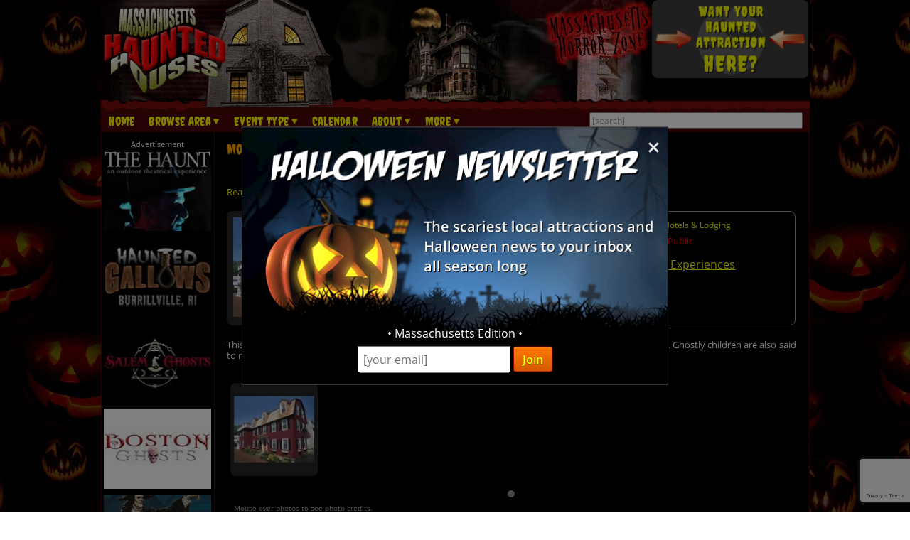

--- FILE ---
content_type: text/html; charset=utf-8
request_url: https://www.mahauntedhouses.com/real-haunt/morning-glory-bed-breakfast.html
body_size: 24111
content:

<!DOCTYPE HTML>
<html lang="en">
<head>
<meta charset="utf-8">

<meta name="viewport" content="width=device-width, initial-scale=1">
<meta name="referrer" content="always" />

<link rel="shortcut icon" href="/favicon.ico">

<link rel="stylesheet" href="/assets/standard.min.css?7" type="text/css">

<script src="https://ajax.googleapis.com/ajax/libs/jquery/1.11.1/jquery.min.js"></script>

<!--
<script src="/assets/hoverintent.min.js"></script>
<script src="/assets/superfish.min.js"></script>
<script src="/assets/modernizr.min.js"></script>
-->

<script>!function(e){e.fn.hoverIntent=function(t,n,o){var r,v,i,u,s={interval:100,sensitivity:6,timeout:0};s="object"==typeof t?e.extend(s,t):e.isFunction(n)?e.extend(s,{over:t,out:n,selector:o}):e.extend(s,{over:t,out:t,selector:n});var h=function(e){r=e.pageX,v=e.pageY},I=function(t,n){if(n.hoverIntent_t=clearTimeout(n.hoverIntent_t),Math.sqrt((i-r)*(i-r)+(u-v)*(u-v))<s.sensitivity)return e(n).off("mousemove.hoverIntent",h),n.hoverIntent_s=!0,s.over.apply(n,[t]);i=r,u=v,n.hoverIntent_t=setTimeout(function(){I(t,n)},s.interval)},a=function(t){var n=e.extend({},t),o=this;o.hoverIntent_t&&(o.hoverIntent_t=clearTimeout(o.hoverIntent_t)),"mouseenter"===t.type?(i=n.pageX,u=n.pageY,e(o).on("mousemove.hoverIntent",h),o.hoverIntent_s||(o.hoverIntent_t=setTimeout(function(){I(n,o)},s.interval))):(e(o).off("mousemove.hoverIntent",h),o.hoverIntent_s&&(o.hoverIntent_t=setTimeout(function(){var e,t;e=n,(t=o).hoverIntent_t=clearTimeout(t.hoverIntent_t),t.hoverIntent_s=!1,s.out.apply(t,[e])},s.timeout)))};return this.on({"mouseenter.hoverIntent":a,"mouseleave.hoverIntent":a},s.selector)}}(jQuery);!function(e){"use strict";var s,o,t,i,n,r,a,h,l,p,f,u,c,d,v,m,y,C=(t="sf-breadcrumb",i="sf-js-enabled",n="sf-with-ul",r="sf-arrows",(o=/iPhone|iPad|iPod/i.test(navigator.userAgent))&&e(window).load(function(){e("body").children().on("click",e.noop)}),a=o,h="behavior"in(s=document.documentElement.style)&&"fill"in s&&/iemobile/i.test(navigator.userAgent),l=function(e,s){var o=i;s.cssArrows&&(o+=" "+r),e.toggleClass(o)},p=function(e){e.children("a").toggleClass(n)},f=function(e){var s=e.css("ms-touch-action");s="pan-y"===s?"auto":"pan-y",e.css("ms-touch-action",s)},u=function(s){var o=e(this),t=o.siblings(s.data.popUpSelector);t.length>0&&t.is(":hidden")&&(o.one("click.superfish",!1),"MSPointerDown"===s.type?o.trigger("focus"):e.proxy(c,o.parent("li"))())},c=function(){var s=e(this),o=y(s);clearTimeout(o.sfTimer),s.siblings().superfish("hide").end().superfish("show")},d=function(){var s=e(this),o=y(s);a?e.proxy(v,s,o)():(clearTimeout(o.sfTimer),o.sfTimer=setTimeout(e.proxy(v,s,o),o.delay))},v=function(s){s.retainPath=e.inArray(this[0],s.$path)>-1,this.superfish("hide"),this.parents("."+s.hoverClass).length||(s.onIdle.call(m(this)),s.$path.length&&e.proxy(c,s.$path)())},m=function(e){return e.closest("."+i)},y=function(e){return m(e).data("sf-options")},{hide:function(s){if(this.length){var o=y(this);if(!o)return this;var t=!0===o.retainPath?o.$path:"",i=this.find("li."+o.hoverClass).add(this).not(t).removeClass(o.hoverClass).children(o.popUpSelector),n=o.speedOut;s&&(i.show(),n=0),o.retainPath=!1,o.onBeforeHide.call(i),i.stop(!0,!0).animate(o.animationOut,n,function(){var s=e(this);o.onHide.call(s)})}return this},show:function(){var e=y(this);if(!e)return this;var s=this.addClass(e.hoverClass).children(e.popUpSelector);return e.onBeforeShow.call(s),s.stop(!0,!0).animate(e.animation,e.speed,function(){e.onShow.call(s)}),this},destroy:function(){return this.each(function(){var s,o=e(this),i=o.data("sf-options");if(!i)return!1;s=o.find(i.popUpSelector).parent("li"),clearTimeout(i.sfTimer),l(o,i),p(s),f(o),o.off(".superfish").off(".hoverIntent"),s.children(i.popUpSelector).attr("style",function(e,s){return s.replace(/display[^;]+;?/g,"")}),i.$path.removeClass(i.hoverClass+" "+t).addClass(i.pathClass),o.find("."+i.hoverClass).removeClass(i.hoverClass),i.onDestroy.call(o),o.removeData("sf-options")})},init:function(s){return this.each(function(){var o=e(this);if(o.data("sf-options"))return!1;var i,n=e.extend({},e.fn.superfish.defaults,s),r=o.find(n.popUpSelector).parent("li");n.$path=(i=n,o.find("li."+i.pathClass).slice(0,i.pathLevels).addClass(i.hoverClass+" "+t).filter(function(){return e(this).children(i.popUpSelector).hide().show().length}).removeClass(i.pathClass)),o.data("sf-options",n),l(o,n),p(r),f(o),function(s,o){var t="li:has("+o.popUpSelector+")";e.fn.hoverIntent&&!o.disableHI?s.hoverIntent(c,d,t):s.on("mouseenter.superfish",t,c).on("mouseleave.superfish",t,d);var i="MSPointerDown.superfish";a||(i+=" touchend.superfish"),h&&(i+=" mousedown.superfish"),s.on("focusin.superfish","li",c).on("focusout.superfish","li",d).on(i,"a",o,u)}(o,n),r.not("."+t).superfish("hide",!0),n.onInit.call(this)})}});e.fn.superfish=function(s,o){return C[s]?C[s].apply(this,Array.prototype.slice.call(arguments,1)):"object"!=typeof s&&s?e.error("Method "+s+" does not exist on jQuery.fn.superfish"):C.init.apply(this,arguments)},e.fn.superfish.defaults={popUpSelector:"ul,.sf-mega",hoverClass:"sfHover",pathClass:"overrideThisToUse",pathLevels:1,delay:500,animation:{opacity:"show"},animationOut:{opacity:"hide"},speed:"normal",speedOut:"fast",cssArrows:!0,disableHI:!1,onInit:e.noop,onBeforeShow:e.noop,onShow:e.noop,onBeforeHide:e.noop,onHide:e.noop,onIdle:e.noop,onDestroy:e.noop},e.fn.extend({hideSuperfishUl:C.hide,showSuperfishUl:C.show})}(jQuery);window.Modernizr=function(e,t,n){function r(e){m.cssText=e}function o(e,t){return typeof e===t}function i(e,t){return!!~(""+e).indexOf(t)}function a(e,t){for(var r in e){var o=e[r];if(!i(o,"-")&&m[o]!==n)return"pfx"!=t||o}return!1}function c(e,t,r){var i=e.charAt(0).toUpperCase()+e.slice(1),c=(e+" "+y.join(i+" ")+i).split(" ");return o(t,"string")||o(t,"undefined")?a(c,t):function(e,t,r){for(var i in e){var a=t[e[i]];if(a!==n)return!1===r?e[i]:o(a,"function")?a.bind(r||t):a}return!1}(c=(e+" "+b.join(i+" ")+i).split(" "),t,r)}var s,l,u={},f=t.documentElement,d="modernizr",p=t.createElement(d),m=p.style,h=":)",g=" -webkit- -moz- -o- -ms- ".split(" "),v="Webkit Moz O ms",y=v.split(" "),b=v.toLowerCase().split(" "),x={},E=[],w=E.slice,C=function(e,n,r,o){var i,a,c,s,l=t.createElement("div"),u=t.body,p=u||t.createElement("body");if(parseInt(r,10))for(;r--;)c=t.createElement("div"),c.id=o?o[r]:d+(r+1),l.appendChild(c);return i=["&#173;",'<style id="s',d,'">',e,"</style>"].join(""),l.id=d,(u?l:p).innerHTML+=i,p.appendChild(l),u||(p.style.background="",p.style.overflow="hidden",s=f.style.overflow,f.style.overflow="hidden",f.appendChild(p)),a=n(l,e),u?l.parentNode.removeChild(l):(p.parentNode.removeChild(p),f.style.overflow=s),!!a},j={}.hasOwnProperty;l=o(j,"undefined")||o(j.call,"undefined")?function(e,t){return t in e&&o(e.constructor.prototype[t],"undefined")}:function(e,t){return j.call(e,t)},Function.prototype.bind||(Function.prototype.bind=function(e){var t=this;if("function"!=typeof t)throw new TypeError;var n=w.call(arguments,1),r=function(){if(this instanceof r){var o=function(){};o.prototype=t.prototype;var i=new o,a=t.apply(i,n.concat(w.call(arguments)));return Object(a)===a?a:i}return t.apply(e,n.concat(w.call(arguments)))};return r}),x.flexbox=function(){return c("flexWrap")},x.flexboxlegacy=function(){return c("boxDirection")},x.touch=function(){var n;return"ontouchstart"in e||e.DocumentTouch&&t instanceof DocumentTouch?n=!0:C(["@media (",g.join("touch-enabled),("),d,")","{#modernizr{top:9px;position:absolute}}"].join(""),function(e){n=9===e.offsetTop}),n},x.rgba=function(){return r("background-color:rgba(150,255,150,.5)"),i(m.backgroundColor,"rgba")},x.hsla=function(){return r("background-color:hsla(120,40%,100%,.5)"),i(m.backgroundColor,"rgba")||i(m.backgroundColor,"hsla")},x.multiplebgs=function(){return r("background:url(https://),url(https://),red url(https://)"),/(url\s*\(.*?){3}/.test(m.background)},x.backgroundsize=function(){return c("backgroundSize")},x.borderimage=function(){return c("borderImage")},x.borderradius=function(){return c("borderRadius")},x.boxshadow=function(){return c("boxShadow")},x.textshadow=function(){return""===t.createElement("div").style.textShadow},x.opacity=function(){return e="opacity:.55",r(g.join(e+";")+(t||"")),/^0.55$/.test(m.opacity);var e,t},x.cssanimations=function(){return c("animationName")},x.csscolumns=function(){return c("columnCount")},x.cssgradients=function(){var e="background-image:";return r((e+"-webkit- ".split(" ").join("gradient(linear,left top,right bottom,from(#9f9),to(white));"+e)+g.join("linear-gradient(left top,#9f9, white);"+e)).slice(0,-e.length)),i(m.backgroundImage,"gradient")},x.cssreflections=function(){return c("boxReflect")},x.csstransforms=function(){return!!c("transform")},x.csstransforms3d=function(){var e=!!c("perspective");return e&&"webkitPerspective"in f.style&&C("@media (transform-3d),(-webkit-transform-3d){#modernizr{left:9px;position:absolute;height:3px;}}",function(t,n){e=9===t.offsetLeft&&3===t.offsetHeight}),e},x.csstransitions=function(){return c("transition")},x.fontface=function(){var e;return C('@font-face {font-family:"font";src:url("https://")}',function(n,r){var o=t.getElementById("smodernizr"),i=o.sheet||o.styleSheet,a=i?i.cssRules&&i.cssRules[0]?i.cssRules[0].cssText:i.cssText||"":"";e=/src/i.test(a)&&0===a.indexOf(r.split(" ")[0])}),e},x.generatedcontent=function(){var e;return C(["#",d,"{font:0/0 a}#",d,':after{content:"',h,'";visibility:hidden;font:3px/1 a}'].join(""),function(t){e=t.offsetHeight>=3}),e};for(var S in x)l(x,S)&&(s=S.toLowerCase(),u[s]=x[S](),E.push((u[s]?"":"no-")+s));return u.addTest=function(e,t){if("object"==typeof e)for(var r in e)l(e,r)&&u.addTest(r,e[r]);else{if(e=e.toLowerCase(),u[e]!==n)return u;t="function"==typeof t?t():t,f.className+=" "+(t?"":"no-")+e,u[e]=t}return u},r(""),p=null,function(e,t){function n(){var e=m.elements;return"string"==typeof e?e.split(" "):e}function r(e){var t=p[e[f]];return t||(t={},d++,e[f]=d,p[d]=t),t}function o(e,n,o){return n||(n=t),c?n.createElement(e):(o||(o=r(n)),!(i=o.cache[e]?o.cache[e].cloneNode():u.test(e)?(o.cache[e]=o.createElem(e)).cloneNode():o.createElem(e)).canHaveChildren||l.test(e)||i.tagUrn?i:o.frag.appendChild(i));var i}function i(e){e||(e=t);var i,s,l,u,f,d,p=r(e);return m.shivCSS&&!a&&!p.hasCSS&&(p.hasCSS=(u="article,aside,dialog,figcaption,figure,footer,header,hgroup,main,nav,section{display:block}mark{background:#FF0;color:#000}template{display:none}",f=(l=e).createElement("p"),d=l.getElementsByTagName("head")[0]||l.documentElement,f.innerHTML="x<style>"+u+"</style>",!!d.insertBefore(f.lastChild,d.firstChild))),c||(i=e,(s=p).cache||(s.cache={},s.createElem=i.createElement,s.createFrag=i.createDocumentFragment,s.frag=s.createFrag()),i.createElement=function(e){return m.shivMethods?o(e,i,s):s.createElem(e)},i.createDocumentFragment=Function("h,f","return function(){var n=f.cloneNode(),c=n.createElement;h.shivMethods&&("+n().join().replace(/[\w\-]+/g,function(e){return s.createElem(e),s.frag.createElement(e),'c("'+e+'")'})+");return n}")(m,s.frag)),e}var a,c,s=e.html5||{},l=/^<|^(?:button|map|select|textarea|object|iframe|option|optgroup)$/i,u=/^(?:a|b|code|div|fieldset|h1|h2|h3|h4|h5|h6|i|label|li|ol|p|q|span|strong|style|table|tbody|td|th|tr|ul)$/i,f="_html5shiv",d=0,p={};!function(){try{var e=t.createElement("a");e.innerHTML="<xyz></xyz>",a="hidden"in e,c=1==e.childNodes.length||function(){t.createElement("a");var e=t.createDocumentFragment();return void 0===e.cloneNode||void 0===e.createDocumentFragment||void 0===e.createElement}()}catch(e){a=!0,c=!0}}();var m={elements:s.elements||"abbr article aside audio bdi canvas data datalist details dialog figcaption figure footer header hgroup main mark meter nav output progress section summary template time video",version:"3.7.0",shivCSS:!1!==s.shivCSS,supportsUnknownElements:c,shivMethods:!1!==s.shivMethods,type:"default",shivDocument:i,createElement:o,createDocumentFragment:function(e,o){if(e||(e=t),c)return e.createDocumentFragment();for(var i=(o=o||r(e)).frag.cloneNode(),a=0,s=n(),l=s.length;a<l;a++)i.createElement(s[a]);return i}};e.html5=m,i(t)}(this,t),u._version="2.8.3",u._prefixes=g,u._domPrefixes=b,u._cssomPrefixes=y,u.mq=function(t){var n,r=e.matchMedia||e.msMatchMedia;return r?r(t)&&r(t).matches||!1:(C("@media "+t+" { #"+d+" { position: absolute; } }",function(t){n="absolute"==(e.getComputedStyle?getComputedStyle(t,null):t.currentStyle).position}),n)},u.testProp=function(e){return a([e])},u.testAllProps=c,u.testStyles=C,f.className=f.className.replace(/(^|\s)no-js(\s|$)/,"$1$2")+" js "+E.join(" "),u}(this,this.document),function(e,t,n){function r(e){return"[object Function]"==h.call(e)}function o(e){return"string"==typeof e}function i(){}function a(e){return!e||"loaded"==e||"complete"==e||"uninitialized"==e}function c(){var e=g.shift();v=1,e?e.t?p(function(){("c"==e.t?f.injectCss:f.injectJs)(e.s,0,e.a,e.x,e.e,1)},0):(e(),c()):v=0}function s(e,n,r,i,s){return v=0,n=n||"j",o(e)?function(e,n,r,o,i,s,l){function u(t){if(!h&&a(d.readyState)&&(E.r=h=1,!v&&c(),d.onload=d.onreadystatechange=null,t)){"img"!=e&&p(function(){x.removeChild(d)},50);for(var r in S[n])S[n].hasOwnProperty(r)&&S[n][r].onload()}}l=l||f.errorTimeout;var d=t.createElement(e),h=0,y=0,E={t:r,s:n,e:i,a:s,x:l};1===S[n]&&(y=1,S[n]=[]),"object"==e?d.data=n:(d.src=n,d.type=e),d.width=d.height="0",d.onerror=d.onload=d.onreadystatechange=function(){u.call(this,y)},g.splice(o,0,E),"img"!=e&&(y||2===S[n]?(x.insertBefore(d,b?null:m),p(u,l)):S[n].push(d))}("c"==n?w:E,e,n,this.i++,r,i,s):(g.splice(this.i++,0,e),1==g.length&&c()),this}function l(){var e=f;return e.loader={load:s,i:0},e}var u,f,d=t.documentElement,p=e.setTimeout,m=t.getElementsByTagName("script")[0],h={}.toString,g=[],v=0,y="MozAppearance"in d.style,b=y&&!!t.createRange().compareNode,x=b?d:m.parentNode,E=(d=e.opera&&"[object Opera]"==h.call(e.opera),d=!!t.attachEvent&&!d,y?"object":d?"script":"img"),w=d?"script":E,C=Array.isArray||function(e){return"[object Array]"==h.call(e)},j=[],S={},k={timeout:function(e,t){return t.length&&(e.timeout=t[0]),e}};(f=function(e){function t(e,t,o,i,a){var c=function(e){e=e.split("!");var t,n,r,o=j.length,i=e.pop(),a=e.length;for(i={url:i,origUrl:i,prefixes:e},n=0;n<a;n++)r=e[n].split("="),(t=k[r.shift()])&&(i=t(i,r));for(n=0;n<o;n++)i=j[n](i);return i}(e),s=c.autoCallback;c.url.split(".").pop().split("?").shift(),c.bypass||(t&&(t=r(t)?t:t[e]||t[i]||t[e.split("/").pop().split("?")[0]]),c.instead?c.instead(e,t,o,i,a):(S[c.url]?c.noexec=!0:S[c.url]=1,o.load(c.url,c.forceCSS||!c.forceJS&&"css"==c.url.split(".").pop().split("?").shift()?"c":n,c.noexec,c.attrs,c.timeout),(r(t)||r(s))&&o.load(function(){l(),t&&t(c.origUrl,a,i),s&&s(c.origUrl,a,i),S[c.url]=2})))}function a(e,n){function a(e,i){if(e){if(o(e))i||(f=function(){var e=[].slice.call(arguments);d.apply(this,e),p()}),t(e,f,n,0,l);else if(Object(e)===e)for(s in c=function(){var t,n=0;for(t in e)e.hasOwnProperty(t)&&n++;return n}(),e)e.hasOwnProperty(s)&&(!i&&!--c&&(r(f)?f=function(){var e=[].slice.call(arguments);d.apply(this,e),p()}:f[s]=function(e){return function(){var t=[].slice.call(arguments);e&&e.apply(this,t),p()}}(d[s])),t(e[s],f,n,s,l))}else!i&&p()}var c,s,l=!!e.test,u=e.load||e.both,f=e.callback||i,d=f,p=e.complete||i;a(l?e.yep:e.nope,!!u),u&&a(u)}var c,s,u=this.yepnope.loader;if(o(e))t(e,0,u,0);else if(C(e))for(c=0;c<e.length;c++)s=e[c],o(s)?t(s,0,u,0):C(s)?f(s):Object(s)===s&&a(s,u);else Object(e)===e&&a(e,u)}).addPrefix=function(e,t){k[e]=t},f.addFilter=function(e){j.push(e)},f.errorTimeout=1e4,null==t.readyState&&t.addEventListener&&(t.readyState="loading",t.addEventListener("DOMContentLoaded",u=function(){t.removeEventListener("DOMContentLoaded",u,0),t.readyState="complete"},0)),e.yepnope=l(),e.yepnope.executeStack=c,e.yepnope.injectJs=function(e,n,r,o,s,l){var u,d,h=t.createElement("script");o=o||f.errorTimeout;h.src=e;for(d in r)h.setAttribute(d,r[d]);n=l?c:n||i,h.onreadystatechange=h.onload=function(){!u&&a(h.readyState)&&(u=1,n(),h.onload=h.onreadystatechange=null)},p(function(){u||(u=1,n(1))},o),s?h.onload():m.parentNode.insertBefore(h,m)},e.yepnope.injectCss=function(e,n,r,o,a,s){var l;o=t.createElement("link"),n=s?c:n||i;o.href=e,o.rel="stylesheet",o.type="text/css";for(l in r)o.setAttribute(l,r[l]);a||(m.parentNode.insertBefore(o,m),p(n,0))}}(this,document),Modernizr.load=function(){yepnope.apply(window,[].slice.call(arguments,0))};</script>


<!--[if (gte IE 6)&(lte IE 8)]>
  <script type="text/javascript" src="/assets/selectivizr-min.js"></script>
<![endif]-->

<!--<meta name="apple-itunes-app" content="app-id=1162212531">-->
<!--
<meta name="google-play-app" content="app-id=com.haunts.app">
<link rel="apple-touch-icon" href="/images/2.0/xxhdpi-icon.png">
<link rel="android-touch-icon" href="/images/2.0/xxhdpi-icon.png" />



<link rel="apple-touch-icon" sizes="180x180" href="/apple-touch-icon.png">
<link rel="icon" type="image/png" sizes="32x32" href="/favicon-32x32.png">
<link rel="icon" type="image/png" sizes="16x16" href="/favicon-16x16.png">
<link rel="manifest" href="/site.webmanifest">
<meta name="msapplication-TileColor" content="#da532c">
<meta name="theme-color" content="#ffffff">
-->



<link href="https://images.haunt.photos/assets/realhauntdetails.css?0" rel="stylesheet">

<!-- Add fancyBox -->
<link rel="stylesheet" href="https://images.haunt.photos/assets/fancybox/jquery.fancybox.css?v=2.1.5" type="text/css" media="screen" />
<script type="text/javascript" src="https://images.haunt.photos/assets/fancybox/jquery.fancybox.pack.js?v=2.1.5"></script>
<!-- Optionally add helpers - button, thumbnail and/or media -->
<link rel="stylesheet" href="https://images.haunt.photos/assets/fancybox/helpers/jquery.fancybox-buttons.css?v=1.0.5" type="text/css" media="screen" />
<script type="text/javascript" src="https://images.haunt.photos/assets/fancybox/helpers/jquery.fancybox-buttons.js?v=1.0.5"></script>
<script type="text/javascript" src="https://images.haunt.photos/assets/fancybox/helpers/jquery.fancybox-media.js?v=1.0.6"></script>

<!-- Social plugin -->
<script type="text/javascript">var switchTo5x=true; var __st_loadLate=true;</script>
<script type="text/javascript" src="https://ws.sharethis.com/button/buttons.js" async></script>
<script type="text/javascript">
//stLight.options({publisher: "d0431ca2-fdfc-4fd2-85f0-1eccabbefd8f", doNotHash: true, doNotCopy: true, hashAddressBar: false});
</script>

<script>
var dirFocused = false;

function popup(url) {
	var params  = 'width=' + (screen.width * .7).toString() + params + ', height=' + (screen.height * .7).toString() + ', top=' + (screen.height * .15).toString() + ', left=' + (screen.width * .15).toString() + ', scrollbars=yes' ;
	newwin=window.open(url,'windowname4', params);
	if (window.focus) newwin.focus();
	return false;
}

var r0 = new Image();
r0.src = "https://images.haunt.photos/images/2.0/rate_0.png";
var r1 = new Image();
r1.src = "https://images.haunt.photos/images/2.0/rate_1.png";
var r2 = new Image();
r2.src = "https://images.haunt.photos/images/2.0/rate_2.png";
var r3 = new Image();
r3.src = "https://images.haunt.photos/images/2.0/rate_3.png";
var r4 = new Image();
r4.src = "https://images.haunt.photos/images/2.0/rate_4.png";
var r5 = new Image();
r5.src = "https://images.haunt.photos/images/2.0/rate_5.png";

var h0 = new Image();
h0.src = "https://images.haunt.photos/images/2.0/rate_hl_0.png";
var h1 = new Image();
h1.src = "https://images.haunt.photos/images/2.0/rate_hl_1.png";
var h2 = new Image();
h2.src = "https://images.haunt.photos/images/2.0/rate_hl_2.png";
var h3 = new Image();
h3.src = "https://images.haunt.photos/images/2.0/rate_hl_3.png";
var h4 = new Image();
h4.src = "https://images.haunt.photos/images/2.0/rate_hl_4.png";
var h5 = new Image();
h5.src = "https://images.haunt.photos/images/2.0/rate_hl_5.png";

function setRating(x) {
	document.getElementById("rating_image").src=eval("r"+x).src;
	document.RF.Rating.value = x;
}
function hoverRating(x) {
	document.getElementById("rating_image").src=eval("h"+x).src;
}
function returnRating(x) {
	document.getElementById("rating_image").src=eval("r"+document.RF.Rating.value).src;
}
</script>

<meta name="description" content="This location is reportedly haunted by the ghost of a young woman wearing turn-of-the-century clothing. Ghostly children are also said to reside here.">
<meta property="og:type" content="place" /> 
<meta property="place:location:latitude"  content="42.521909" /> 
<meta property="place:location:longitude" content="-70.884606" /> 


<meta property="og:title" content="Morning Glory Bed and Breakfast" /> 
<meta property="og:site_name" content="MAHauntedHouses.com" /> 
<meta property="og:url" content="https://www.mahauntedhouses.com/real-haunt/morning-glory-bed-breakfast.html" />

<meta property="og:description" content="This location is reportedly haunted by the ghost of a young woman wearing turn-of-the-century clothing. Ghostly children are also said to reside here." />
<meta property="og:image" content="https://www.mahauntedhouses.com/real-haunt-photo/morning-glory-bed-breakfast_2088.jpg" />


<style type="text/css">
.photo-cap { display: none; }
.fancybox-title-inside-wrap a { color: #0000FF !important; }
</style>

<title>Morning Glory Bed and Breakfast | Salem Massachusetts | Real Haunted Place</title>

<link rel="canonical" href="https://www.mahauntedhouses.com/real-haunt/morning-glory-bed-breakfast.html">
		<script type="text/javascript">

  var _gaq = _gaq || [];
  _gaq.push(['_setAccount', 'UA-21193582-12']);
  _gaq.push(['_trackPageview']);

  (function() {
    var ga = document.createElement('script'); ga.type = 'text/javascript'; ga.async = true;
    ga.src = ('https:' == document.location.protocol ? 'https://ssl' : 'http://www') + '.google-analytics.com/ga.js';
    var s = document.getElementsByTagName('script')[0]; s.parentNode.insertBefore(ga, s);
  })();

</script>
		

<!-- Facebook Pixel Code -->
<script>
  !function(f,b,e,v,n,t,s)
  {if(f.fbq)return;n=f.fbq=function(){n.callMethod?
  n.callMethod.apply(n,arguments):n.queue.push(arguments)};
  if(!f._fbq)f._fbq=n;n.push=n;n.loaded=!0;n.version='2.0';
  n.queue=[];t=b.createElement(e);t.async=!0;
  t.src=v;s=b.getElementsByTagName(e)[0];
  s.parentNode.insertBefore(t,s)}(window, document,'script',
  'https://connect.facebook.net/en_US/fbevents.js');
  fbq('init', '269938703484461');
  fbq('track', 'PageView');
  
</script>
<noscript><img height="1" width="1" style="display:none"
  src="https://www.facebook.com/tr?id=269938703484461&ev=PageView&noscript=1"
/></noscript>
<!-- End Facebook Pixel Code -->


<!-- Global site tag (gtag.js) - Google Analytics -->
<script async src="https://www.googletagmanager.com/gtag/js?id=G-L485RJRVFE"></script>
<script>
  window.dataLayer = window.dataLayer || [];
  function gtag(){dataLayer.push(arguments);}
  gtag('js', new Date());

  gtag('config', 'G-L485RJRVFE');
</script>

<style>
.nl-modal { display: block; position: fixed; z-index: 200; left: 0; top: 0; width: 100%; height: 100%; overflow: auto; background-color: rgb(0,0,0); background-color: rgba(0,0,0,0.5); }
.nl-modal-content { background-color: #000; border: 1px solid #666; width: 90%; max-width: 600px; position: absolute; top: 50%; left: 50%; transform: translate(-50%, -50%); }
#nl-close { color: #eee; font-size: 33px; font-weight: bold; position: absolute; top: 10px; right: 10px; z-index: 202; }
#nl-close:hover, #nl-close:focus { color: orange; text-decoration: none; cursor: pointer; } 
#nl-modal-inner { position: relative; }
#nl-modal-inner img { width: 100%; }
#nl-modal-inner form { margin: 0; padding: 0; }
#inner-pop-nl { text-align: center; margin-top: -20px !important; }
#inner-pop-nl > div { padding-bottom: 10px; }
#nl-pop-email { font-size: 1rem; padding: 6px; font-family: 'Open Sans', sans-serif; }
#nl-pop-join { font-size: 1rem; padding: 6px 12px; }
</style>

</head>

<body>

<div id="nl-modal-wrapper" class="nl-modal">
	<div class="nl-modal-content">
		<div id="nl-modal-inner">
			<span id="nl-close">&times;</span>
			<img src="https://images.haunt.photos/images/halloween-newsletter.png">
			<form name="nlpf" method="post" action="/newsletter/">
			
				<input type="hidden" name="newsletter" value="signup">
						
				<div id="inner-pop-nl">
					<div>&#149; Massachusetts Edition &#149;</div>
					<input type="email" name="Email" placeholder="[your email]" id="nl-pop-email">
					<input type="text" class="newsletter-website" placeholder="website url" name="website" autocomplete="off">
					<input type="submit" value="Join" class="deco_button" id="nl-pop-join"><br>&nbsp;
				</div>
				
				<div id="nlp_recap"></div>
				
			</form>
		</div><!-- nl-modal-inner -->
	</div><!-- nl-modal-content -->
</div><!-- nl-modal-wrapper -->
<script>
var nlpRecap;

function nlpValid(event) {
	event.preventDefault();
	
	var f = document.nlpf;
	
	if (!validateEmail(f.Email.value)) {
		alert("Please enter a full, valid email address.");
		f.Email.focus();
		return;
	}
	
	grecaptcha.execute(nlpRecap);
}

document.getElementById('nl-pop-join').onclick = nlpValid;

var nlModal = document.getElementById("nl-modal-wrapper");
var nlClose = document.getElementById("nl-close");

nlClose.onclick = function() {
	nlModal.style.display = "none";
}

window.onclick = function(event) {
	if (event.target == nlModal) {
		nlModal.style.display = "none";
	}
}
</script>


<div id="outer_wrapper">
	
	<header>

		<div id="top_wrapper" class="clearfix">
			<div id="header_images">
				<a href="/" title="Massachusetts Haunted Houses"><img src="https://images.haunt.photos/images/massachusetts-logo.gif" id="header_img_1"></a>
				<img src="https://images.haunt.photos/images/li_r1_c2.gif" id="header_img_2">
				<img src="https://images.haunt.photos/images/li_r_2.gif" id="header_img_3">
				<img src="https://images.haunt.photos/images/li_r1_c31-horrorzone.jpg" id="header_img_4">
				<img src="https://images.haunt.photos/images/massachusetts-halloween.jpg" id="header_img_5">

				<a href="/advertising/"><img src="https://images.haunt.photos/images/2.0/your_haunt_here.png" id="header_img_6"></a>

			</div><!-- header_images -->
		</div><!-- top_wrapper -->

		<nav class="clearfix" id="nav-wrap">
			<div id="menu_wrapper">
				<ul class="sf-menu">
					<li><a href="/">Home</a></li>
										<li class="nav_parent_li"><a href="#" class="parent_link">Browse Area</a>
						<ul>
							<li>Popular Cities <a href="/local-attractions/" class="extra-link">(View All)</a></li>
							<li><a href="/halloween-attractions/bolton.html" title="Bolton Haunted Houses">Bolton</a></li>
							<li><a href="/halloween-attractions/boston.html" title="Boston Haunted Houses">Boston</a></li>
							<li><a href="/halloween-attractions/framingham.html" title="Framingham Haunted Houses">Framingham</a></li>
							<li><a href="/halloween-attractions/hancock.html" title="Hancock Haunted Houses">Hancock</a></li>
							<li><a href="/halloween-attractions/harvard.html" title="Harvard Haunted Houses">Harvard</a></li>
							<li><a href="/halloween-attractions/salem.html" title="Salem Haunted Houses">Salem</a></li>
							<li><a href="/halloween-attractions/sterling.html" title="Sterling Haunted Houses">Sterling</a></li>
							<li><a href="/halloween-attractions/stow.html" title="Stow Haunted Houses">Stow</a></li>
							<li>Counties <a href="/local-attractions/" class="extra-link">(View All)</a></li>
							<li><a href="/county/bristol.html" title="Bristol Haunted Houses">Bristol</a></li>
							<li><a href="/county/essex.html" title="Essex Haunted Houses">Essex</a></li>
							<li><a href="/county/middlesex.html" title="Middlesex Haunted Houses">Middlesex</a></li>
							<li><a href="/county/suffolk.html" title="Suffolk Haunted Houses">Suffolk</a></li>
							<li><a href="/county/worcester.html" title="Worcester Haunted Houses">Worcester</a></li>
						</ul>
					</li>

					<li class="nav_parent_li"><a href="#" class="parent_link">Event Type</a>
						<ul>
													<li><a href="/haunted-attractions/" class="topcat">Haunted Attractions</a></li>
							<li><a href="/massachusetts-haunted-hayrides.aspx">Haunted Hay Rides</a></li>
							<li><a href="/massachusetts-haunted-houses.aspx">Haunted Houses</a></li>
							<li><a href="/massachusetts-mazes.aspx">Haunted Mazes / Haunted Corn Mazes</a></li>
							<li><a href="/massachusetts-haunted-museums.aspx">Haunted Museums</a></li>
							<li><a href="/massachusetts-trails.aspx">Haunted Trails</a></li>
							<li><a href="/massachusetts-home-haunts.aspx">Home Haunts</a></li>
							<li><a href="/massachusetts-paranormal-events.aspx">Paranormal Events</a></li>
							<li><a href="/massachusetts-scream-parks.aspx">Scream Parks</a></li>
							<li><a href="/massachusetts-plays-theaters.aspx">Theaters &amp; Plays</a></li>
							<li><a href="/kids/" class="topcat">Fall Attractions (Kid Friendly)</a></li>
							<li><a href="/massachusetts-festivals.aspx">Halloween Festivals & Parades</a></li>
							<li><a href="/massachusetts-hay-rides-kid.aspx">Hay Rides (Kid Friendly)</a></li>
							<li><a href="/massachusetts-kids-parties.aspx">Kids Parties</a></li>
							<li><a href="/massachusetts-mazes-kid.aspx">Mazes / Corn Mazes (Kid Friendly)</a></li>
							<li><a href="/massachusetts-haunted-houses-kid.aspx">Not-So-Scary Haunted Houses (Kid Friendly)</a></li>
							<li><a href="/massachusetts-pumpkin-patches.aspx">Pumpkin Patches</a></li>
							<li><a href="/massachusetts-safe-trick-or-treating.aspx">Safe Trick or Treating</a></li>
							<li><a href="/fall-attractions/" class="topcat">Other Event / Attraction</a></li>
							<li><a href="/massachusetts-escape-games.aspx">Escape Games</a></li>
							<li><a href="/massachusetts-ghost-tour.aspx">Ghost Tours</a></li>
							<li><a href="/massachusetts-gothic-history-tours.aspx">Gothic History Tours</a></li>
							<li><a href="/massachusetts-halloween-party.aspx">Halloween Parties &amp; Nightlife</a></li>
							<li><a href="/halloween-events.aspx">Other Events</a></li>
							<li><a href="/massachusetts-pub-crawls.aspx">Pub Crawls</a></li>

						</ul>
					</li>
					<li><a href="/calendar/">Calendar</a></li>
					<li class="nav_parent_li"><a href="#" class="parent_link">About</a>
						<ul>
							<li><a href="/about/">About Us</a></li>
							<li><a href="/advertising/">Advertise With Us</a></li>
							<li><a href="/contact/">Contact Us</a></li>
							<li><a href="/linktous/">Link To Us</a></li>
							<li><a href="/help/">Site FAQ's</a></li>
						</ul>
					</li>
					
					<li class="nav_parent_li"><a href="#" class="parent_link">More</a>
						<ul>
							<li><a href="/recommended-attractions.aspx">Featured Haunts</a></li>
							<li><a href="/attraction-of-the-year/">Best Haunt Awards</a></li><li><a href="/blog/">News &amp; Articles</a></li>
							<li><a href="/real-haunts/">Real Haunts</a></li>
							<!-- resources -->
							<!---<li><a href="/promotions.aspx">Coupons</a></li>-->
							<li><a href="/tips/">Haunt Visitor Tips</a></li>
							<li><a href="/last-updated.aspx">Last Updated</a></li>
							<li><a href="/newsletter/">Newsletter</a></li>
							<li><a href="/top-rated.aspx">Most Viewed</a></li>
							<li><a href="/blog/massachusetts-halloween-store-directory.html">Halloween Stores</a></li>

						</ul>
					</li>
					<li id="login-nav-li"><a href="/members/">Sign Up / Log In</a></li>
				</ul>

				<div id="searchbox_wrapper">
					<form action="/search/">
						<input type="text" size="50" id="autocomplete_search" name="search" autocomplete="off" class="greyed_out" value="[search]">
						<div id="autocomplete_suggestions"></div>
					</form>
				</div><!-- searchbox_wrapper -->
			
			</div><!-- menu_wrapper -->
		</nav>

	</header>

	<div id="main_wrapper" class="clearfix">


		<div class="clearfix" id="top-mobile-carousel-wrapper">
			<div class="own-carousel" id="top-mobile-carousel">
							<div><a href="https://www.hopartscenter.org/thehaunt2025?utm_source=MAHauntedHouses.com&utm_medium=website&utm_campaign=HauntedHouseMedia" class="ctapamum" data-type="9" data-listing="20367" data-id="6332" rel="nofollow noopener" target="_blank"><img src="https://images.haunt.photos/img/spooky/6332.jpg"></a></div>
			<div><a href="https://hauntedgallows.com/?utm_source=MAHauntedHouses.com&utm_medium=website&utm_campaign=HauntedHouseMedia" class="ctapamum" data-type="9" data-listing="20109" data-id="7056" rel="nofollow noopener" target="_blank"><img src="https://images.haunt.photos/img/spooky/7056.jpg"></a></div>
			<div><a href="https://usghostadventures.com/salem-ghost-tour/?utm_source=MAHauntedHouses.com&utm_medium=website&utm_campaign=HauntedHouseMedia" class="ctapamum" data-type="9" data-listing="20303" data-id="6194" rel="nofollow noopener" target="_blank"><img src="https://images.haunt.photos/img/spooky/6194.jpg"></a></div>
			<div><a href="https://usghostadventures.com/boston-ghost-tour/?utm_source=MAHauntedHouses.com&utm_medium=website&utm_campaign=HauntedHouseMedia" class="ctapamum" data-type="9" data-listing="20437" data-id="6387" rel="nofollow noopener" target="_blank"><img src="https://images.haunt.photos/img/spooky/6387.jpg"></a></div>
			<div><a href="http://www.mahauntedhouses.com/boo/?s=http%3a%2f%2fwww.vampireghostadventures.com%2f" class="ctapamum" data-type="9" data-listing="20868" data-id="7140" rel="nofollow noopener" target="_blank"><img src="https://images.haunt.photos/img/spooky/7140.jpg"></a></div>

			</div>		
		</div>
	

		<div id="page_left">
			
			<div id="left_advertisers" class="nonclass"><!-- leave nonclass for scrollbar script -->
				<h2>Advertisement</h2>
				<ul>
					<li><a href="https://www.hopartscenter.org/thehaunt2025?utm_source=MAHauntedHouses.com&utm_medium=website&utm_campaign=HauntedHouseMedia" class="ctapamum" data-type="9" data-listing="20367" data-id="6332" rel="nofollow noopener" target="_blank"><img src="https://images.haunt.photos/img/spooky/6332.jpg"></a></li>
					<li><a href="https://hauntedgallows.com/?utm_source=MAHauntedHouses.com&utm_medium=website&utm_campaign=HauntedHouseMedia" class="ctapamum" data-type="9" data-listing="20109" data-id="7056" rel="nofollow noopener" target="_blank"><img src="https://images.haunt.photos/img/spooky/7056.jpg"></a></li>
					<li><a href="https://usghostadventures.com/salem-ghost-tour/?utm_source=MAHauntedHouses.com&utm_medium=website&utm_campaign=HauntedHouseMedia" class="ctapamum" data-type="9" data-listing="20303" data-id="6194" rel="nofollow noopener" target="_blank"><img src="https://images.haunt.photos/img/spooky/6194.jpg"></a></li>
					<li><a href="https://usghostadventures.com/boston-ghost-tour/?utm_source=MAHauntedHouses.com&utm_medium=website&utm_campaign=HauntedHouseMedia" class="ctapamum" data-type="9" data-listing="20437" data-id="6387" rel="nofollow noopener" target="_blank"><img src="https://images.haunt.photos/img/spooky/6387.jpg"></a></li>
					<li><a href="http://www.mahauntedhouses.com/boo/?s=http%3a%2f%2fwww.vampireghostadventures.com%2f" class="ctapamum" data-type="9" data-listing="20868" data-id="7140" rel="nofollow noopener" target="_blank"><img src="https://images.haunt.photos/img/spooky/7140.jpg"></a></li>

				</ul>
			</div><!-- left_advertisers -->
			
			<div id="left_advertisehaunt"><a href="/advertising/">Advertise<br>Your<br>Haunt</a></div>


			<!--<div id="left_skyscraper"><img src="/images/120x600.png"></div>-->
			
		</div><!-- page_left -->


		<main>
					

<h1>Morning Glory Bed and Breakfast - Real Haunts in Salem MA</h1>


<form style="height: 0; width: 0; position: absolute;"><div id="recap_badge"></div></form>

<!--<a href="/advertising/"><img src="/images/2.0/growing_.png" id="growing_with"></a>-->



<div id="social_plugin">
<span class='st_fblike_hcount' displayText='Facebook Like' st_url='http://www.mahauntedhouses.com/real-haunt/morning-glory-bed-breakfast.html'></span> &nbsp; 
<span class='st_reddit_hcount' displayText='Reddit' st_url='http://www.mahauntedhouses.com/real-haunt/morning-glory-bed-breakfast.html'></span> &nbsp; 
<span class='st_sharethis_hcount' displayText='ShareThis' st_url='http://www.mahauntedhouses.com/real-haunt/morning-glory-bed-breakfast.html'></span>
	<!--<div id="printer_link"><a href="#" onclick="popup('/printrealhaunt.aspx?ID=')" id="printer_friendly" rel="NoFollow">Print-friendly</a></div>-->

</div>

<div id="breadcrumb">

	<a href="/real-haunts/">Real Haunts</a> &raquo;
	 <a href="/real-haunts/hotels.aspx">Real Haunted Hotels & Lodging</a>


</div>



<div class="wrapper_table">
	<div class="wrapper_row">
		<div id="basic_info">
			<div id="listing_thumb">
				<img src="https://images.haunt.photos/real-haunt-photo/m/morning-glory-bed-breakfast_2088.jpg" class="main_listing_photo">
			</div><!-- listing_thumb -->
			
			<ul class="basic_address">
				<li>22 Hardy St.</li>
				<li>Salem, MA</li>
				<li>(978) 741-1703</li>
			</ul>
			
			<ul class="basic_butons">
				<li><input type="button" onclick="javascript:window.open('/out-real-haunt.aspx?id=2059&p=morning-glory-bed-breakfast&type=1');" value="Visit Website" class="deco_button"></li>
			</ul>
			
		</div><!-- basic_info -->
		
		<div class="row_space"></div>

		<div id="secondary_info">
			<span class="section_title">Details</span>
			<dl>
				
				<!--<dt>Growing With Us</dt>
				<dd>10</dd>-->
				<dt>Listing Categories</dt>
				<dd> <a href="/real-haunts/hotels.aspx">Real Haunted Hotels & Lodging</a></dd>
				
				<dt>Open To Public</dt>
				<dd style="font-size:13px;color:#FF0000;">
					
						Yes - Open To Public
					
				</dd>
					
				
				<dd></dd>
				<dd style="font-size:16px;text-decoration:underline;"><a href="#leave_review">Share Your Experiences</a></dd>
		
			</dl>
			
		</div><!-- secondary_info -->
		
		
	</div><!-- wrapper_row -->
</div><!-- wrapper_table -->

<div id="listing_description" class="clearfix">
This location is reportedly haunted by the ghost of a young woman wearing turn-of-the-century clothing. Ghostly children are also said to reside here.

</div><!-- listing_description -->

<div id="listing_carousel" class="owl-carousel owl-theme">
	<div class="item"><div class="itemwrapper"><a href="https://images.haunt.photos/real-haunt-photo/morning-glory-bed-breakfast_2088.jpg" data-title-id="title-2088" class="fancybox" rel="group" title=""><img src="https://images.haunt.photos/real-haunt-photo/c/morning-glory-bed-breakfast_2088.jpg" ></a><div id="title-2088" class="photo-cap">Source: <a href="https://www.facebook.com/361865958667/photos/pb.361865958667.-2207520000.1457368614./10153001933173668/?type=3&theater" target="_blank">Morning Glory Bed & Breakfast, via Facebook</a></div></div></div>

</div>

<div id="photo_disclaimer">Mouse over photos to see photo credits.</div>




<!-- zzz -->

<div id="map_row" class="clearfix">
	<iframe id="listing_map"
		frameborder="0" style="border:0"
        src="https://www.google.com/maps/embed/v1/place?key=AIzaSyCs-CL4KdYM8lrcKqekTzJBS6hzJAtBauo
        &q=Morning+Glory+Bed+and+Breakfast,22+Hardy+St.,Salem,MA+1970
        &attribution_web_url=https://www.mahauntedhouses.com/real-haunt/morning-glory-bed-breakfast.html
		&zoom=15
        &attribution_source=Google+Maps+Embed+API" allowfullscreen>
	</iframe>

	<div id="nearby_listings">
		<span class="section_title">Nearby Real Haunts</span>
			
		<ul>
				<li><a href="/real-haunt/hawthorne-hotel.html">Hawthorne Hotel</a><span>0.3 miles away</span></li>
				<li><a href="/real-haunt/joshua-ward-house.html">Joshua Ward House</a><span>0.4 miles away</span></li>
				<li><a href="/real-haunt/the-lyceum--turners-seafood.html">The Lyceum - Turner's Seafood</a><span>0.5 miles away</span></li>
				<li><a href="/real-haunt/the-witch-house--jonathan-corwin-house.html">The Witch House - Jonathan Corwin House</a><span>0.7 miles away</span></li>
				<li><a href="/real-haunt/salem-state-university.html">Salem State University</a><span>1.2 miles away</span></li>
				<li><a href="/real-haunt/st-marys-cemetery.html">St. Mary's Cemetery</a><span>1.6 miles away</span></li>

		</ul>
	</div><!-- nearby_listings -->

	
	<div id="directions_wrapper">
		<div id="directions_panel">
			<span id="get_directions_mirror">Get Directions</span>
			<form>
				<p><textarea name="directions_from" id="directions_from" rows="2" class="init_grey">[starting address]</textarea></p>
				<p><textarea name="directions_to" id="directions_to" rows="2" readonly>22 Hardy St., Salem, MA, 1970</textarea></p>
				<p id="get_dir_sub"><input type="button" id="get_dir_but" value="Get Directions &raquo;" class="deco_button"></p>
				<p id="panel_up"><a href="#" id="close_dir_panel"><img src="https://images.haunt.photos/images/2.0/window_up.png"></a></p>
			</form>
		</div><!-- directions_panel -->
		<!--<a href="#" id="get_directions">Get Directions</a> | -->
		<a href="https://www.google.com/maps/dir/Current+Location/22+Hardy+St.+Salem+MA+1970" target="_Blank">View Larger Map</a>
	</div><!-- directions_wrapper -->
	
</div><!-- map_row -->





<style type="text/css">
#review_top { background: url('/images/292929.gif') center center repeat-x; margin-bottom: 10px; position: relative; }
#reviews_wrapper h4 { font-size: 18px; font-weight: 600; margin: 0; display: inline; background-color: #000000; padding-right: 5px; }
#review_link { margin-top: 12px; position: absolute; right: 0; top: 4px; padding-top: 2px; font-weight: bold; font-size: 15px; height: 20px; vertical-align: middle; padding-right: 19px; background: url('/images/2.0/review_button.png') center right no-repeat; }
#reviews_content { padding-top: 18px; }
</style>

<div id="reviews_wrapper">

	<div id="review_top">
		<h4>Recently Shared Experiences & Comments</h4>
		
	</div>


	<div id="reviews_content">
		<ul id="reviews">
		<li><h3>Be the first to <a href="#leave_review">Share Your Experience with this haunt</a>.</h3></li>
		</ul>
	</div><!-- reviews_content -->

</div><!-- listing_reviews -->



<div id="leave_review">
	<div id="review_form">
		<div id="review_header">Share Your Experience or Comments - Morning Glory Bed and Breakfast</div><!-- review_header -->

		<form action="/process_real-haunt-review.aspx" name="RF" method="post">
		<input type="hidden" name="hhid" value="2059">
		<input type="hidden" name="Path" value="morning-glory-bed-breakfast">
		<input type="hidden" name="Rating" id="overall_value" value="0">
		
		<ul class="review_form_ul">
			<li id="overall_rating_li">
				<label for="rate_haunt">Overall Rating:</label>
				<div id="rate_haunt" class="rate_div">
					<table class="rate_wrap">
						<tr>
							<td>
								<div id="overall_wrapper" class="rating_wrapper overall_0">
									<a href="#" id="overall_link1"><div class="rating_pos1"></div></a>
								    <a href="#" id="overall_link2"><div class="rating_pos2"></div></a>
									<a href="#" id="overall_link3"><div class="rating_pos3"></div></a>
									<a href="#" id="overall_link4"><div class="rating_pos4"></div></a>
									<a href="#" id="overall_link5"><div class="rating_pos5"></div></a>
								</div>  
							</td>
							<td>
								<div id="overall_text" class="rating_explanation">Click to rate</div>
							</td>
						</tr>
					</table>
				</div><!-- rate_haunt -->
			</li>
			<li><label for="ReviewTitle" class="label_extra_padding">Headline:</label> <input type="text" name="ReviewTitle" class="review_input"><span class="field_note">Do not use all capital letters. No profanity.</span></li>
			<li><label for="Review" class="label_extra_padding">Details:</label> <textarea rows="9" name="Review" id="Review" class="review_input"></textarea><span class="field_note">Tell Us About Your Experience(s) at Morning Glory Bed and Breakfast. Be specific.</span></li>
			<li><label for="Email" class="label_extra_padding">Email Address:</label> <input type="text" name="Email" class="review_input"><span class="field_note">Administrative use only. Will NOT be displayed</span></li>
			
			<li>
				<span class="yes-no-label">Did You Have a Paranormal Experience?</span>
				<div class="custom_radio2">
					<input type="radio" name="ParanormalExperience" value="Yes" id="re1"><label for="re1">Yes</label>
					<input type="radio" name="ParanormalExperience" value="No" id="re2"><label for="re2">No</label>
					<input type="radio" name="ParanormalExperience" value="Unsure" id="re3"><label for="re3">Not Sure</label>
				</div>
			</li>
			
			<li>
				<span class="yes-no-label">Have You Been To This Haunt?</span>
				<div class="custom_radio2">
					<input type="radio" name="BeenToHaunt" value="Yes" id="re4"><label for="re4">Yes</label>
					<input type="radio" name="BeenToHaunt" value="No" id="re5"><label for="re5">No</label>
					<input type="radio" name="BeenToHaunt" value="Unsure" id="re6"><label for="re6">Not Sure</label>
				</div>
			</li>
			
			<li>
				<span class="yes-no-label"><br />Would you recommended to a friend?</span>
				<div class="custom_radio2">
					<input type="radio" name="RecommendToFriend" value="Yes" id="re7"><label for="re7">Yes</label>
					<input type="radio" name="RecommendToFriend" value="No" id="re8"><label for="re8">No</label>
					<input type="radio" name="RecommendToFriend" value="Unsure" id="re9"><label for="re9">Not Sure</label>
				</div>
			</li>
			
		</ul>

		<div id="rev-recap"></div>

		<div id="submit_wrapper" style="text-align: center; clear: both; display: block; width: 100%;"><input type="submit" value="Post My Experience" id="rfsb" class="deco_button"></div>
		</form>

	</div><!-- review_form -->
</div><!-- leave_review -->


<script>
var revRecap;

function valid(event) {
	event.preventDefault();
	
	var F=document.RF;

	if (F.Rating.value == "0") {
		alert("Please give this haunt an overall rating.");
		return;
	}
	if (F.ReviewTitle.value=="") {
		alert("Please enter your a title line for your experience.");
		F.ReviewTitle.focus();
		return;
	}
	if (F.ReviewTitle.value.length>70) {
		alert("The Review experience Headline can only be 70 characters.");
		F.Review.focus();
		return;
	}
	if (F.Email.value.indexOf("@")==-1 || F.Email.value.indexOf(".")==-1) {
		alert("Please enter your full email address for administration use only");
		F.Email.focus();
		return;
	}
	if (F.Review.value=="") {
		alert("Please enter your review for this haunt.");
		F.Review.focus();
		return;
	}
	if (F.Review.value.indexOf("<")!=-1 || F.Review.value.indexOf(">")!=-1) {
		alert("You may not enter '<' or '>' symbols.");
		F.Review.focus();
		return;
	}
	
	grecaptcha.execute(revRecap);
}

var revSubmit = document.getElementById('rfsb');

revSubmit.onclick = valid;
</script>






<div class="wrapper_table" id="bottom_row">
	<div class="wrapper_row">

		
			<div id="haunt_info">
				<span class="section_title">Get More Info</span>
				<p style="text-align:left;"><input type="button" onclick="javascript:window.open('/out-real-haunt.aspx?id=2059&p=morning-glory-bed-breakfast&type=1');" value="Visit Website" class="deco_button"></p><p style="text-align:left;">Contact Phone #: (978) 741-1703</p>
				
				<!--
				<a href="/out-real-haunt.aspx?id=2059&p=morning-glory-bed-breakfast&type=1" rel="nofollow" target="_blank">Visit Haunt Website</a><br><a href="/out-real-haunt.aspx?id=2059&p=morning-glory-bed-breakfast&type=2" rel="nofollow" target="_blank">Visit Facebook Page</a><br><a href="/out-real-haunt.aspx?id=2059&p=morning-glory-bed-breakfast&type=3" rel="nofollow" target="_blank">Visit Twitter Page</a><br><a href="/out-real-haunt.aspx?id=2059&p=morning-glory-bed-breakfast&type=5" rel="nofollow" target="_blank">Visit YouTube Page</a><br><a href="/out-real-haunt.aspx?id=2059&p=morning-glory-bed-breakfast&type=13" rel="nofollow" target="_blank">Visit Pinterest Page</a><br><a href="/out-real-haunt.aspx?id=2059&p=morning-glory-bed-breakfast&type=15" rel="nofollow" target="_blank">Visit Tumblr Page</a><br><a href="/out-real-haunt.aspx?id=2059&p=morning-glory-bed-breakfast&type=16" rel="nofollow" target="_blank">Visit Instagram Page</a><br><a href="/out-real-haunt.aspx?id=2059&p=morning-glory-bed-breakfast&type=17" rel="nofollow" target="_blank">Visit Flickr Page</a><br>
				-->
				</p>
			</div><!-- haunt_info -->
		
		<div class="row_space"></div>

		<div id="haunt_owners">
			<span class="section_title">Real Haunt Listing Info</span>

<p>Visitors to this page: 2,817<br>

Clicks to Website: 238<br>

	Last edit to this listing: 3/7/2016 (3608 days ago)<br>


</p>
			
		</div><!-- haunt_owners -->

	</div><!-- wrapper_row -->
</div><!-- wrapper_table bottom_row -->


<div id="listing_description" class="clearfix" style="background-color:#333333;padding:8px;">
	Disclaimer: Massachusetts Haunted Houses does not endorse or support trespassing to visit real haunts. Before you visit ANY local real haunt, make sure to acquire the appropriate permits and/or permissions, and be respectful of privately owned properties. Countless Haunt Hunters have been arrested, ticketed, and reprimanded by the authorities for trespassing. To avoid this, be sure to get in touch with the property owners before visiting a haunt, and respect their hours of operation, local regulations, and rules for visiting at all times. Happy haunting!
</div>





<div id="bottom_disclaimer">
	All information on this page was submitted to Massachusetts Haunted Houses and was believed to be accurate at the time it was posted. Please report any inaccuracies <a href="/contact/">here</a>.
</div>



<a href="https://www.mahauntedhouses.com/massachusetts-ghost-tour.aspx"><img src="https://images.haunt.photos/real-haunts/banners/mahauntedhouses_800x42.jpg" width="100%" border="0"></a>
<br>

<script type="text/javascript">
$(document).ready(function(){
	
	$(".fancybox")
    .attr('rel', 'gallery')
    .fancybox({
        helpers: {
			title: { type: 'inside' }
		},
		beforeLoad: function() {
            var el, id = $(this.element).data('title-id');

            if (id) {
                el = $('#' + id);
            
                if (el.length) {
                    this.title = el.html();
                }
            }
        }
    });
	
	$.fn.preloadImages = function () {
    	this.each(function () {
        	$('<img/>')[0].src = this;
        });
	}

	$(['https://images.haunt.photos/images/reviews/overall_0.png', 'https://images.haunt.photos/images/reviews/overall_1.png', 'https://images.haunt.photos/images/reviews/overall_2.png', 'https://images.haunt.photos/images/reviews/overall_3.png', 'https://images.haunt.photos/images/reviews/overall_4.png', 'https://images.haunt.photos/images/reviews/overall_5.png']).preloadImages();
	$(['https://images.haunt.photos/images/reviews/overall_hl_1.png', 'https://images.haunt.photos/images/reviews/overall_hl_2.png', 'https://images.haunt.photos/images/reviews/overall_hl_3.png', 'https://images.haunt.photos/images/reviews/overall_hl_4.png', 'https://images.haunt.photos/images/reviews/overall_hl_5.png']).preloadImages();
	
	var overallText = ['Click to rate', 'Poor', 'Below average', 'Average', 'Good', 'Great'];

	$('.rating_wrapper > a').mouseover(function () {
		var ratingItem = $(this).attr('id').toString().replace('link', '');
		var selectedRating = ratingItem.substr(ratingItem.indexOf('_')+1, 1);
		ratingItem = ratingItem.substr(0, ratingItem.indexOf('_'));
		var currentRating = $('#' + ratingItem + '_value').val();
		
		$('#' + ratingItem + '_wrapper').removeClass(ratingItem + '_' + currentRating);
		$('#' + ratingItem + '_wrapper').addClass(ratingItem + '_hl_' + selectedRating);
		
		var textArray = eval(ratingItem+'Text');
		$('#' + ratingItem + '_text').html(textArray[parseInt(selectedRating)]);
    }).mouseout(function () {
        var ratingItem = $(this).attr('id').toString().replace('link', '');
		var selectedRating = ratingItem.substr(ratingItem.indexOf('_')+1, 1);
		ratingItem = ratingItem.substr(0, ratingItem.indexOf('_'));
		var currentRating = $('#' + ratingItem + '_value').val();
		
		$('#' + ratingItem + '_wrapper').removeClass(ratingItem + '_hl_' + selectedRating);
		$('#' + ratingItem + '_wrapper').addClass(ratingItem + '_' + currentRating);
		
		var textArray = eval(ratingItem+'Text');
		$('#' + ratingItem + '_text').html(textArray[parseInt(currentRating)]);
    });
	
	$('.rating_wrapper > a').click(function(e) {
		e.preventDefault();
		
		var ratingItem = $(this).attr('id').toString().replace('link', '');
		var selectedRating = ratingItem.substr(ratingItem.indexOf('_')+1, 1);
		ratingItem = ratingItem.substr(0, ratingItem.indexOf('_'));
		
		$('#' + ratingItem + '_value').val(selectedRating);
	});
	
});
</script>



		</main>
	
	</div><!-- main_wrapper -->


	<footer class="clearfix">
		<div id="footer_newsletter">
			<span>Newsletter</span>
			<div>
				<p>Sign up for our newsletter and receive Halloween event updates, discounts and more!</p>

				<form name="f_nf" method="post" action="/newsletter/">
				
					<input type="hidden" name="newsletter" value="signup">
			
					<input type="text" name="Email" id="footer_email_input" maxlength="35" placeholder="[enter email]">
					<input type="text" class="newsletter-website" placeholder="website url" name="website" autocomplete="off">
					<input type="submit" class="deco_button" value="Join" id="fpsu">
					
					<div id="fnl-recap"></div>
				
				</form>
			</div>
			<p>
			<span>Haunt News & Info</span>
			<div>
				<P>Have a haunt/halloween related news story or a tip? <a href="/contact/">Let us know!</a></p>
			</div>
		</div><!-- footer_newsletter -->

		<div id="footer_nav">
			<span>About MAHauntedHouses.com</span>
			<div>
				<span style="font-size:12px;color:#FFFFFF;font-weight:normal;">Founded in 2008, MAHauntedHouses.com is a simple and unique online haunted event & attraction resource created to make it easy for locals to find Haunted House, Spook Walk, Corn Maze, and other Halloween Attractions in their local area.
					
				</span>
			</div>
			<div>
				<ul>
					<li><a href="/contact/">Contact Us</a></li>
					<li><a href="/about/">About Us</a></li>
					<li><a href="/sitemap.aspx">Sitemap</a></li>
					<li><a href="/tos/">Terms of Use</a></li>
					<li><a href="/linktous/">Link To Us</a></li>
					<li><a href="/attraction-of-the-year/">Best Haunt Contest</a></li>
				</ul>
			</div>
			<span style="display: block !important; clear: both !important; height: 1px;"></span>
			<div style="clear: both; display: block; font-size: 13px; padding-top: 12px;">
				<span style="color: #FFF; font-weight: 600; font-size: 13px;">Haunt Owners:</span> &nbsp; 
				<a href="/listnow.aspx">Add Listing</a> &nbsp; &#9679; &nbsp; 
				<a href="/listings/">Modify Listing</a> &nbsp; &#9679; &nbsp; 
				<a href="/advertising/">Advertise</a>
			</div>
			<span style="display: block !important; clear: both !important; height: 1px;"></span>
			<div style="clear: both; display: block; font-size: 13px; padding-top: 12px;">
				<span style="color: #FFF; font-weight: 600; font-size: 13px;">Haunt Fans:</span> &nbsp; 
				
				<a href="/members/">Log In</a> &nbsp; &#9679; &nbsp; <a href="/members/">Sign Up</a>
				
			</div>
		</div><!-- footer_nav -->
	</footer>

	<div id="footer_bar" class="clearfix">
		<div id="footer_copy">
			&copy; 2008-2026 MAHauntedHouses.com. All rights reserved.
			<span class="footer_bar_divider"> - </span>
			<span class="footer_bar_tagline">
				Massachusetts's Halloween Entertainment Guide™
				
			</span>
		</div><!-- footer_copy -->
		<div id="footer_social">
			<a href="https://www.facebook.com/MAHauntedHouses" target="_Blank"><img src="https://images.haunt.photos/images/fb3.png"></a><a href="https://x.com/mahauntedhouses" target="_Blank"><img src="https://images.haunt.photos/images/x_rounded_square_icon.png" style="height: 25px; width: 25px; opacity: 0.44;"></a><a href="https://www.pinterest.com/MAHauntedHouses/" target="_Blank"><img src="https://images.haunt.photos/images/p3.png"></a><a href="https://instagram.com/mahauntedhouses" target="_Blank"><img src="https://images.haunt.photos/images/i3.png"></a>
		</div><!-- footer_social -->
	</div><!-- footer_bar -->


</div><!-- outer_wrapper -->



<script src="https://images.haunt.photos/assets/owl2/owl.carousel.min.js"></script>

<script src="/assets/searchbox/mahauntedhouses.com.js"></script>
<script src="https://images.haunt.photos/assets/search.min.js"></script>

<script>
function validateEmail(email) {
    var re = /^([\w-]+(?:\.[\w-]+)*)@((?:[\w-]+\.)*\w[\w-]{0,66})\.([a-z]{2,6}(?:\.[a-z]{2})?)$/i;
    return re.test(email);
}

var fnlRecap;

function validFooterNL(event) {
	event.preventDefault();
	
	var f = document.f_nf;
	
	if (!validateEmail(f.Email.value)) {
		alert("Please enter a full, valid email address.");
		f.Email.focus();
		return;
	}
	
	grecaptcha.execute(fnlRecap);
}

var recapErrorCount = 0;

function recapErrorHandler(specificRecap) {
	if (recapErrorCount < 5) {
		recapErrorCount++;
		setTimeout(function() {
			console.log('recap error - retry ' + recapErrorCount + ' - ' + specificRecap);
			loadRecaps(specificRecap);
		}, 4000);
	}
}

var fnlSubmit = document.getElementById('fpsu');

fnlSubmit.onclick = validFooterNL;

function loadRecaps(specificRecap = "") {
	if (specificRecap == "" || specificRecap == "recap_badge") {
		fnlRecap = grecaptcha.render(document.getElementById("recap_badge"), {
			'sitekey': '6LfCQhsgAAAAAEzWnpVOcbk6Hak0rhzJU2Hsgz_Z',
			'size': 'invisible',
			'badge' : 'bottomright',
			'error-callback' : function(){recapErrorHandler('recap_badge');}
		});
	}
	
	/*
	var nlRecapElement = document.getElementById('nl-recap');

	if (specificRecap == "" || specificRecap == "nl-recap") {
		nlRecap = grecaptcha.render(nlRecapElement, {
			'sitekey': '6LfCQhsgAAAAAEzWnpVOcbk6Hak0rhzJU2Hsgz_Z',
			'size': 'invisible',
			'error-callback' : function(){recapErrorHandler('nl-recap');},
			'callback': function(recaptchaToken) {
				document.nf.submit();
			}
		});
	}
	*/
	
	
	var nlpRecapElement = document.getElementById('nlp_recap');

	if (specificRecap == "" || specificRecap == "nlp_recap") {
		nlpRecap = grecaptcha.render(nlpRecapElement, {
			'sitekey': '6LfCQhsgAAAAAEzWnpVOcbk6Hak0rhzJU2Hsgz_Z',
			'size': 'invisible',
			'error-callback': function(){recapErrorHandler('nlp_recap');},
			'callback': function(recaptchaToken) {
				document.nlpf.submit();
			}
		});
	}

	var revRecapElement = document.getElementById('rev-recap');

	if (specificRecap == "" || specificRecap == "rev-recap") {
		revRecap = grecaptcha.render(revRecapElement, {
			'sitekey': '6LfCQhsgAAAAAEzWnpVOcbk6Hak0rhzJU2Hsgz_Z',
			'size': 'invisible',
			'error-callback': function(){recapErrorHandler('rev-recap');},
			'callback': function(recaptchaToken) {
				document.RF.submit();
			}
		});
	}

	
	var fnlRecapElement = document.getElementById('fnl-recap');

	if (specificRecap == "" || specificRecap == "fnl-recap") {
		fnlRecap = grecaptcha.render(fnlRecapElement, {
			'sitekey': '6LfCQhsgAAAAAEzWnpVOcbk6Hak0rhzJU2Hsgz_Z',
			'size': 'invisible',
			'error-callback' : function(){recapErrorHandler('fnl-recap');},
			'callback': function(recaptchaToken) {
				document.f_nf.submit();
			}
		});
	}
}
</script>

<script src="https://www.google.com/recaptcha/api.js?onload=loadRecaps&render=explicit" async defer></script>

<script>
jQuery(document).ready(function() {


	$.getScript("https://wurfl.io/wurfl.js", function() {
		document.cookie="Device=" + WURFL.form_factor.toString().replace(' ', '').replace('-', '') + "; expires=Fri, 22-Jan-2027 00:00:00 GMT; path=/; ";
	});

	var utcOffsetDateCheck = new Date();
	var userUtcOffsetMinutes = utcOffsetDateCheck.getTimezoneOffset();

	document.cookie="UserUtcOffset=" + userUtcOffsetMinutes.toString() + "; expires=Fri, 22-Jan-2027 00:00:00 GMT; path=/; ";



		$('#rate_map area').click(function(e){
			e.preventDefault();
		});


$('#get_directions').click(function(e){ 
	e.preventDefault(); 
	$('#directions_panel').slideDown();
});

$('#close_dir_panel').click(function(e){ 
	e.preventDefault(); 
	$('#directions_panel').slideUp();
});

$('#directions_from').focus(function(){
	if (!dirFocused) {
		$('#directions_from').removeClass('init_grey').val('');
		dirFocused = true;
	}
});

$('#get_dir_but').click(function(){ 
	if ($('#directions_from').val() && $('#directions_from').val() != '[starting address]') {
		popup('/get_realhauntdirections.aspx?Listing=2059&Origin=' + encodeURIComponent($('#directions_from').val()));
		$('#directions_panel').slideUp();
	} else {
		alert('Please enter a starting address to get directions');
	}
});


		$('#print_listing').click(function(e){ e.preventDefault(); });

		$('#printer_friendly').click(function(e){ e.preventDefault(); });


	var owl = $('#listing_carousel');

owl.owlCarousel({
    loop: true,
    margin: 0,
    dots: true,
	autoplay:true,
    autoplayTimeout:5000,
	autoplayHoverPause:true,
    responsiveClass: true,
    nav: false,
    responsive: {
        0: { items: 2 },
        420: { items: 3 },
        530: { items: 4 },
		620: { items: 5 },
		960: { items: 6 }
    }
});



	$('.review_tab').click(function(e){
		e.preventDefault();
		var val=$(this).attr('id').replace('reviews_', '');
		$('#review_years li').removeClass('selected_year');
		$(this).parent().addClass('selected_year');
		$('#reviews_content').load('/ajax/real-haunt-reviews.aspx?ID=2059&Year='+val);
	});



	$('.ctapamum').bind('mousedown', function() {
		var ctapamumId = $(this).attr('data-id');
		var ctapamumListing = $(this).attr('data-listing');
		var ctapamumType = $(this).attr('data-type');

		$.get('/out_2.0.aspx', { ID: ctapamumId, Type: ctapamumType, listingID: ctapamumListing }, function(data){});
	});

	$('.vis-web').bind('mousedown', function() {
		var vwId = $(this).attr('data-id');
		var vwP = $(this).attr('data-p');
		var vwType = $(this).attr('data-type');

		$.get('/out.aspx', { id: vwId, type: vwType, p: vwP }, function(data){});
	});

		
	$("#top-mobile-carousel").owlCarousel({
        loop: true,
        margin: 10,
        dots: true,
		autoplay:true,
	    autoplayTimeout:5000,
    	autoplayHoverPause:true,
        responsiveClass: true,
        nav: false,
        responsive: {
            0: { items: 3 },
            450: { items: 4 },
            600: { items: 5 }
        }
    });
	

	jQuery('ul.sf-menu').superfish();

	/* prepend menu icon */
	jQuery('#nav-wrap').prepend('<div id="menu-icon">Menu</div>');

	/* toggle nav */
	$("#menu-icon").on("click", function(){
		jQuery(".sf-menu").slideToggle();
		jQuery(this).toggleClass("active");
	});


    function doneResizing() {
        if(Modernizr.mq('screen and (max-width: 48em)')) {
            //alert('transform!');
			/*$("#left_advertisers").mCustomScrollbar({
				axis:"x",
				theme:"3d-thick",
				advanced:{autoExpandHorizontalScroll:true}
			});*/
        } else {
			/*var className = $('#left_advertisers').attr('class');
			
			// check to see if a scrollbar has been initialized at all yet due to viewport resize
			if (className != 'nonclass')  {
				$('#left_advertisers').mCustomScrollbar("destroy");
				$('#left_advertisers').removeClass(className);
			}*/
		}
    }

    var run_id;
    $(window).resize(function() {
        clearTimeout(run_id);
        run_id = setTimeout(doneResizing, 0);
		
    });

    doneResizing();

});
</script>
<!--
 <script src="/assets/smart-app-banner/smart-app-banner.js"></script>
    <script type="text/javascript">
      new SmartBanner({
          daysHidden: 7,   // days to hide banner after close button is clicked (defaults to 15)
          daysReminder: 30, // days to hide banner after "VIEW" button is clicked (defaults to 90)
          appStoreLanguage: 'us', // language code for the App Store (defaults to user's browser language)
          title: 'Haunts.com App',
          author: 'Haunted House Media',
          button: 'VIEW',
          store: {
              ios: 'On the App Store',
              android: 'In Google Play'
          },
          price: {
              ios: 'FREE',
              android: 'FREE',
              windows: 'FREE'
          }
          // , theme: '' // put platform type ('ios', 'android', etc.) here to force single theme on all device
          // , icon: '' // full path to icon image if not using website icon image
          // , force: 'ios' // Uncomment for platform emulation
      });
    </script>
-->
</body>
</html>

--- FILE ---
content_type: text/html; charset=utf-8
request_url: https://www.google.com/recaptcha/api2/anchor?ar=1&k=6LfCQhsgAAAAAEzWnpVOcbk6Hak0rhzJU2Hsgz_Z&co=aHR0cHM6Ly93d3cubWFoYXVudGVkaG91c2VzLmNvbTo0NDM.&hl=en&v=PoyoqOPhxBO7pBk68S4YbpHZ&size=invisible&badge=bottomright&anchor-ms=20000&execute-ms=30000&cb=tfaxpzc6pp51
body_size: 49364
content:
<!DOCTYPE HTML><html dir="ltr" lang="en"><head><meta http-equiv="Content-Type" content="text/html; charset=UTF-8">
<meta http-equiv="X-UA-Compatible" content="IE=edge">
<title>reCAPTCHA</title>
<style type="text/css">
/* cyrillic-ext */
@font-face {
  font-family: 'Roboto';
  font-style: normal;
  font-weight: 400;
  font-stretch: 100%;
  src: url(//fonts.gstatic.com/s/roboto/v48/KFO7CnqEu92Fr1ME7kSn66aGLdTylUAMa3GUBHMdazTgWw.woff2) format('woff2');
  unicode-range: U+0460-052F, U+1C80-1C8A, U+20B4, U+2DE0-2DFF, U+A640-A69F, U+FE2E-FE2F;
}
/* cyrillic */
@font-face {
  font-family: 'Roboto';
  font-style: normal;
  font-weight: 400;
  font-stretch: 100%;
  src: url(//fonts.gstatic.com/s/roboto/v48/KFO7CnqEu92Fr1ME7kSn66aGLdTylUAMa3iUBHMdazTgWw.woff2) format('woff2');
  unicode-range: U+0301, U+0400-045F, U+0490-0491, U+04B0-04B1, U+2116;
}
/* greek-ext */
@font-face {
  font-family: 'Roboto';
  font-style: normal;
  font-weight: 400;
  font-stretch: 100%;
  src: url(//fonts.gstatic.com/s/roboto/v48/KFO7CnqEu92Fr1ME7kSn66aGLdTylUAMa3CUBHMdazTgWw.woff2) format('woff2');
  unicode-range: U+1F00-1FFF;
}
/* greek */
@font-face {
  font-family: 'Roboto';
  font-style: normal;
  font-weight: 400;
  font-stretch: 100%;
  src: url(//fonts.gstatic.com/s/roboto/v48/KFO7CnqEu92Fr1ME7kSn66aGLdTylUAMa3-UBHMdazTgWw.woff2) format('woff2');
  unicode-range: U+0370-0377, U+037A-037F, U+0384-038A, U+038C, U+038E-03A1, U+03A3-03FF;
}
/* math */
@font-face {
  font-family: 'Roboto';
  font-style: normal;
  font-weight: 400;
  font-stretch: 100%;
  src: url(//fonts.gstatic.com/s/roboto/v48/KFO7CnqEu92Fr1ME7kSn66aGLdTylUAMawCUBHMdazTgWw.woff2) format('woff2');
  unicode-range: U+0302-0303, U+0305, U+0307-0308, U+0310, U+0312, U+0315, U+031A, U+0326-0327, U+032C, U+032F-0330, U+0332-0333, U+0338, U+033A, U+0346, U+034D, U+0391-03A1, U+03A3-03A9, U+03B1-03C9, U+03D1, U+03D5-03D6, U+03F0-03F1, U+03F4-03F5, U+2016-2017, U+2034-2038, U+203C, U+2040, U+2043, U+2047, U+2050, U+2057, U+205F, U+2070-2071, U+2074-208E, U+2090-209C, U+20D0-20DC, U+20E1, U+20E5-20EF, U+2100-2112, U+2114-2115, U+2117-2121, U+2123-214F, U+2190, U+2192, U+2194-21AE, U+21B0-21E5, U+21F1-21F2, U+21F4-2211, U+2213-2214, U+2216-22FF, U+2308-230B, U+2310, U+2319, U+231C-2321, U+2336-237A, U+237C, U+2395, U+239B-23B7, U+23D0, U+23DC-23E1, U+2474-2475, U+25AF, U+25B3, U+25B7, U+25BD, U+25C1, U+25CA, U+25CC, U+25FB, U+266D-266F, U+27C0-27FF, U+2900-2AFF, U+2B0E-2B11, U+2B30-2B4C, U+2BFE, U+3030, U+FF5B, U+FF5D, U+1D400-1D7FF, U+1EE00-1EEFF;
}
/* symbols */
@font-face {
  font-family: 'Roboto';
  font-style: normal;
  font-weight: 400;
  font-stretch: 100%;
  src: url(//fonts.gstatic.com/s/roboto/v48/KFO7CnqEu92Fr1ME7kSn66aGLdTylUAMaxKUBHMdazTgWw.woff2) format('woff2');
  unicode-range: U+0001-000C, U+000E-001F, U+007F-009F, U+20DD-20E0, U+20E2-20E4, U+2150-218F, U+2190, U+2192, U+2194-2199, U+21AF, U+21E6-21F0, U+21F3, U+2218-2219, U+2299, U+22C4-22C6, U+2300-243F, U+2440-244A, U+2460-24FF, U+25A0-27BF, U+2800-28FF, U+2921-2922, U+2981, U+29BF, U+29EB, U+2B00-2BFF, U+4DC0-4DFF, U+FFF9-FFFB, U+10140-1018E, U+10190-1019C, U+101A0, U+101D0-101FD, U+102E0-102FB, U+10E60-10E7E, U+1D2C0-1D2D3, U+1D2E0-1D37F, U+1F000-1F0FF, U+1F100-1F1AD, U+1F1E6-1F1FF, U+1F30D-1F30F, U+1F315, U+1F31C, U+1F31E, U+1F320-1F32C, U+1F336, U+1F378, U+1F37D, U+1F382, U+1F393-1F39F, U+1F3A7-1F3A8, U+1F3AC-1F3AF, U+1F3C2, U+1F3C4-1F3C6, U+1F3CA-1F3CE, U+1F3D4-1F3E0, U+1F3ED, U+1F3F1-1F3F3, U+1F3F5-1F3F7, U+1F408, U+1F415, U+1F41F, U+1F426, U+1F43F, U+1F441-1F442, U+1F444, U+1F446-1F449, U+1F44C-1F44E, U+1F453, U+1F46A, U+1F47D, U+1F4A3, U+1F4B0, U+1F4B3, U+1F4B9, U+1F4BB, U+1F4BF, U+1F4C8-1F4CB, U+1F4D6, U+1F4DA, U+1F4DF, U+1F4E3-1F4E6, U+1F4EA-1F4ED, U+1F4F7, U+1F4F9-1F4FB, U+1F4FD-1F4FE, U+1F503, U+1F507-1F50B, U+1F50D, U+1F512-1F513, U+1F53E-1F54A, U+1F54F-1F5FA, U+1F610, U+1F650-1F67F, U+1F687, U+1F68D, U+1F691, U+1F694, U+1F698, U+1F6AD, U+1F6B2, U+1F6B9-1F6BA, U+1F6BC, U+1F6C6-1F6CF, U+1F6D3-1F6D7, U+1F6E0-1F6EA, U+1F6F0-1F6F3, U+1F6F7-1F6FC, U+1F700-1F7FF, U+1F800-1F80B, U+1F810-1F847, U+1F850-1F859, U+1F860-1F887, U+1F890-1F8AD, U+1F8B0-1F8BB, U+1F8C0-1F8C1, U+1F900-1F90B, U+1F93B, U+1F946, U+1F984, U+1F996, U+1F9E9, U+1FA00-1FA6F, U+1FA70-1FA7C, U+1FA80-1FA89, U+1FA8F-1FAC6, U+1FACE-1FADC, U+1FADF-1FAE9, U+1FAF0-1FAF8, U+1FB00-1FBFF;
}
/* vietnamese */
@font-face {
  font-family: 'Roboto';
  font-style: normal;
  font-weight: 400;
  font-stretch: 100%;
  src: url(//fonts.gstatic.com/s/roboto/v48/KFO7CnqEu92Fr1ME7kSn66aGLdTylUAMa3OUBHMdazTgWw.woff2) format('woff2');
  unicode-range: U+0102-0103, U+0110-0111, U+0128-0129, U+0168-0169, U+01A0-01A1, U+01AF-01B0, U+0300-0301, U+0303-0304, U+0308-0309, U+0323, U+0329, U+1EA0-1EF9, U+20AB;
}
/* latin-ext */
@font-face {
  font-family: 'Roboto';
  font-style: normal;
  font-weight: 400;
  font-stretch: 100%;
  src: url(//fonts.gstatic.com/s/roboto/v48/KFO7CnqEu92Fr1ME7kSn66aGLdTylUAMa3KUBHMdazTgWw.woff2) format('woff2');
  unicode-range: U+0100-02BA, U+02BD-02C5, U+02C7-02CC, U+02CE-02D7, U+02DD-02FF, U+0304, U+0308, U+0329, U+1D00-1DBF, U+1E00-1E9F, U+1EF2-1EFF, U+2020, U+20A0-20AB, U+20AD-20C0, U+2113, U+2C60-2C7F, U+A720-A7FF;
}
/* latin */
@font-face {
  font-family: 'Roboto';
  font-style: normal;
  font-weight: 400;
  font-stretch: 100%;
  src: url(//fonts.gstatic.com/s/roboto/v48/KFO7CnqEu92Fr1ME7kSn66aGLdTylUAMa3yUBHMdazQ.woff2) format('woff2');
  unicode-range: U+0000-00FF, U+0131, U+0152-0153, U+02BB-02BC, U+02C6, U+02DA, U+02DC, U+0304, U+0308, U+0329, U+2000-206F, U+20AC, U+2122, U+2191, U+2193, U+2212, U+2215, U+FEFF, U+FFFD;
}
/* cyrillic-ext */
@font-face {
  font-family: 'Roboto';
  font-style: normal;
  font-weight: 500;
  font-stretch: 100%;
  src: url(//fonts.gstatic.com/s/roboto/v48/KFO7CnqEu92Fr1ME7kSn66aGLdTylUAMa3GUBHMdazTgWw.woff2) format('woff2');
  unicode-range: U+0460-052F, U+1C80-1C8A, U+20B4, U+2DE0-2DFF, U+A640-A69F, U+FE2E-FE2F;
}
/* cyrillic */
@font-face {
  font-family: 'Roboto';
  font-style: normal;
  font-weight: 500;
  font-stretch: 100%;
  src: url(//fonts.gstatic.com/s/roboto/v48/KFO7CnqEu92Fr1ME7kSn66aGLdTylUAMa3iUBHMdazTgWw.woff2) format('woff2');
  unicode-range: U+0301, U+0400-045F, U+0490-0491, U+04B0-04B1, U+2116;
}
/* greek-ext */
@font-face {
  font-family: 'Roboto';
  font-style: normal;
  font-weight: 500;
  font-stretch: 100%;
  src: url(//fonts.gstatic.com/s/roboto/v48/KFO7CnqEu92Fr1ME7kSn66aGLdTylUAMa3CUBHMdazTgWw.woff2) format('woff2');
  unicode-range: U+1F00-1FFF;
}
/* greek */
@font-face {
  font-family: 'Roboto';
  font-style: normal;
  font-weight: 500;
  font-stretch: 100%;
  src: url(//fonts.gstatic.com/s/roboto/v48/KFO7CnqEu92Fr1ME7kSn66aGLdTylUAMa3-UBHMdazTgWw.woff2) format('woff2');
  unicode-range: U+0370-0377, U+037A-037F, U+0384-038A, U+038C, U+038E-03A1, U+03A3-03FF;
}
/* math */
@font-face {
  font-family: 'Roboto';
  font-style: normal;
  font-weight: 500;
  font-stretch: 100%;
  src: url(//fonts.gstatic.com/s/roboto/v48/KFO7CnqEu92Fr1ME7kSn66aGLdTylUAMawCUBHMdazTgWw.woff2) format('woff2');
  unicode-range: U+0302-0303, U+0305, U+0307-0308, U+0310, U+0312, U+0315, U+031A, U+0326-0327, U+032C, U+032F-0330, U+0332-0333, U+0338, U+033A, U+0346, U+034D, U+0391-03A1, U+03A3-03A9, U+03B1-03C9, U+03D1, U+03D5-03D6, U+03F0-03F1, U+03F4-03F5, U+2016-2017, U+2034-2038, U+203C, U+2040, U+2043, U+2047, U+2050, U+2057, U+205F, U+2070-2071, U+2074-208E, U+2090-209C, U+20D0-20DC, U+20E1, U+20E5-20EF, U+2100-2112, U+2114-2115, U+2117-2121, U+2123-214F, U+2190, U+2192, U+2194-21AE, U+21B0-21E5, U+21F1-21F2, U+21F4-2211, U+2213-2214, U+2216-22FF, U+2308-230B, U+2310, U+2319, U+231C-2321, U+2336-237A, U+237C, U+2395, U+239B-23B7, U+23D0, U+23DC-23E1, U+2474-2475, U+25AF, U+25B3, U+25B7, U+25BD, U+25C1, U+25CA, U+25CC, U+25FB, U+266D-266F, U+27C0-27FF, U+2900-2AFF, U+2B0E-2B11, U+2B30-2B4C, U+2BFE, U+3030, U+FF5B, U+FF5D, U+1D400-1D7FF, U+1EE00-1EEFF;
}
/* symbols */
@font-face {
  font-family: 'Roboto';
  font-style: normal;
  font-weight: 500;
  font-stretch: 100%;
  src: url(//fonts.gstatic.com/s/roboto/v48/KFO7CnqEu92Fr1ME7kSn66aGLdTylUAMaxKUBHMdazTgWw.woff2) format('woff2');
  unicode-range: U+0001-000C, U+000E-001F, U+007F-009F, U+20DD-20E0, U+20E2-20E4, U+2150-218F, U+2190, U+2192, U+2194-2199, U+21AF, U+21E6-21F0, U+21F3, U+2218-2219, U+2299, U+22C4-22C6, U+2300-243F, U+2440-244A, U+2460-24FF, U+25A0-27BF, U+2800-28FF, U+2921-2922, U+2981, U+29BF, U+29EB, U+2B00-2BFF, U+4DC0-4DFF, U+FFF9-FFFB, U+10140-1018E, U+10190-1019C, U+101A0, U+101D0-101FD, U+102E0-102FB, U+10E60-10E7E, U+1D2C0-1D2D3, U+1D2E0-1D37F, U+1F000-1F0FF, U+1F100-1F1AD, U+1F1E6-1F1FF, U+1F30D-1F30F, U+1F315, U+1F31C, U+1F31E, U+1F320-1F32C, U+1F336, U+1F378, U+1F37D, U+1F382, U+1F393-1F39F, U+1F3A7-1F3A8, U+1F3AC-1F3AF, U+1F3C2, U+1F3C4-1F3C6, U+1F3CA-1F3CE, U+1F3D4-1F3E0, U+1F3ED, U+1F3F1-1F3F3, U+1F3F5-1F3F7, U+1F408, U+1F415, U+1F41F, U+1F426, U+1F43F, U+1F441-1F442, U+1F444, U+1F446-1F449, U+1F44C-1F44E, U+1F453, U+1F46A, U+1F47D, U+1F4A3, U+1F4B0, U+1F4B3, U+1F4B9, U+1F4BB, U+1F4BF, U+1F4C8-1F4CB, U+1F4D6, U+1F4DA, U+1F4DF, U+1F4E3-1F4E6, U+1F4EA-1F4ED, U+1F4F7, U+1F4F9-1F4FB, U+1F4FD-1F4FE, U+1F503, U+1F507-1F50B, U+1F50D, U+1F512-1F513, U+1F53E-1F54A, U+1F54F-1F5FA, U+1F610, U+1F650-1F67F, U+1F687, U+1F68D, U+1F691, U+1F694, U+1F698, U+1F6AD, U+1F6B2, U+1F6B9-1F6BA, U+1F6BC, U+1F6C6-1F6CF, U+1F6D3-1F6D7, U+1F6E0-1F6EA, U+1F6F0-1F6F3, U+1F6F7-1F6FC, U+1F700-1F7FF, U+1F800-1F80B, U+1F810-1F847, U+1F850-1F859, U+1F860-1F887, U+1F890-1F8AD, U+1F8B0-1F8BB, U+1F8C0-1F8C1, U+1F900-1F90B, U+1F93B, U+1F946, U+1F984, U+1F996, U+1F9E9, U+1FA00-1FA6F, U+1FA70-1FA7C, U+1FA80-1FA89, U+1FA8F-1FAC6, U+1FACE-1FADC, U+1FADF-1FAE9, U+1FAF0-1FAF8, U+1FB00-1FBFF;
}
/* vietnamese */
@font-face {
  font-family: 'Roboto';
  font-style: normal;
  font-weight: 500;
  font-stretch: 100%;
  src: url(//fonts.gstatic.com/s/roboto/v48/KFO7CnqEu92Fr1ME7kSn66aGLdTylUAMa3OUBHMdazTgWw.woff2) format('woff2');
  unicode-range: U+0102-0103, U+0110-0111, U+0128-0129, U+0168-0169, U+01A0-01A1, U+01AF-01B0, U+0300-0301, U+0303-0304, U+0308-0309, U+0323, U+0329, U+1EA0-1EF9, U+20AB;
}
/* latin-ext */
@font-face {
  font-family: 'Roboto';
  font-style: normal;
  font-weight: 500;
  font-stretch: 100%;
  src: url(//fonts.gstatic.com/s/roboto/v48/KFO7CnqEu92Fr1ME7kSn66aGLdTylUAMa3KUBHMdazTgWw.woff2) format('woff2');
  unicode-range: U+0100-02BA, U+02BD-02C5, U+02C7-02CC, U+02CE-02D7, U+02DD-02FF, U+0304, U+0308, U+0329, U+1D00-1DBF, U+1E00-1E9F, U+1EF2-1EFF, U+2020, U+20A0-20AB, U+20AD-20C0, U+2113, U+2C60-2C7F, U+A720-A7FF;
}
/* latin */
@font-face {
  font-family: 'Roboto';
  font-style: normal;
  font-weight: 500;
  font-stretch: 100%;
  src: url(//fonts.gstatic.com/s/roboto/v48/KFO7CnqEu92Fr1ME7kSn66aGLdTylUAMa3yUBHMdazQ.woff2) format('woff2');
  unicode-range: U+0000-00FF, U+0131, U+0152-0153, U+02BB-02BC, U+02C6, U+02DA, U+02DC, U+0304, U+0308, U+0329, U+2000-206F, U+20AC, U+2122, U+2191, U+2193, U+2212, U+2215, U+FEFF, U+FFFD;
}
/* cyrillic-ext */
@font-face {
  font-family: 'Roboto';
  font-style: normal;
  font-weight: 900;
  font-stretch: 100%;
  src: url(//fonts.gstatic.com/s/roboto/v48/KFO7CnqEu92Fr1ME7kSn66aGLdTylUAMa3GUBHMdazTgWw.woff2) format('woff2');
  unicode-range: U+0460-052F, U+1C80-1C8A, U+20B4, U+2DE0-2DFF, U+A640-A69F, U+FE2E-FE2F;
}
/* cyrillic */
@font-face {
  font-family: 'Roboto';
  font-style: normal;
  font-weight: 900;
  font-stretch: 100%;
  src: url(//fonts.gstatic.com/s/roboto/v48/KFO7CnqEu92Fr1ME7kSn66aGLdTylUAMa3iUBHMdazTgWw.woff2) format('woff2');
  unicode-range: U+0301, U+0400-045F, U+0490-0491, U+04B0-04B1, U+2116;
}
/* greek-ext */
@font-face {
  font-family: 'Roboto';
  font-style: normal;
  font-weight: 900;
  font-stretch: 100%;
  src: url(//fonts.gstatic.com/s/roboto/v48/KFO7CnqEu92Fr1ME7kSn66aGLdTylUAMa3CUBHMdazTgWw.woff2) format('woff2');
  unicode-range: U+1F00-1FFF;
}
/* greek */
@font-face {
  font-family: 'Roboto';
  font-style: normal;
  font-weight: 900;
  font-stretch: 100%;
  src: url(//fonts.gstatic.com/s/roboto/v48/KFO7CnqEu92Fr1ME7kSn66aGLdTylUAMa3-UBHMdazTgWw.woff2) format('woff2');
  unicode-range: U+0370-0377, U+037A-037F, U+0384-038A, U+038C, U+038E-03A1, U+03A3-03FF;
}
/* math */
@font-face {
  font-family: 'Roboto';
  font-style: normal;
  font-weight: 900;
  font-stretch: 100%;
  src: url(//fonts.gstatic.com/s/roboto/v48/KFO7CnqEu92Fr1ME7kSn66aGLdTylUAMawCUBHMdazTgWw.woff2) format('woff2');
  unicode-range: U+0302-0303, U+0305, U+0307-0308, U+0310, U+0312, U+0315, U+031A, U+0326-0327, U+032C, U+032F-0330, U+0332-0333, U+0338, U+033A, U+0346, U+034D, U+0391-03A1, U+03A3-03A9, U+03B1-03C9, U+03D1, U+03D5-03D6, U+03F0-03F1, U+03F4-03F5, U+2016-2017, U+2034-2038, U+203C, U+2040, U+2043, U+2047, U+2050, U+2057, U+205F, U+2070-2071, U+2074-208E, U+2090-209C, U+20D0-20DC, U+20E1, U+20E5-20EF, U+2100-2112, U+2114-2115, U+2117-2121, U+2123-214F, U+2190, U+2192, U+2194-21AE, U+21B0-21E5, U+21F1-21F2, U+21F4-2211, U+2213-2214, U+2216-22FF, U+2308-230B, U+2310, U+2319, U+231C-2321, U+2336-237A, U+237C, U+2395, U+239B-23B7, U+23D0, U+23DC-23E1, U+2474-2475, U+25AF, U+25B3, U+25B7, U+25BD, U+25C1, U+25CA, U+25CC, U+25FB, U+266D-266F, U+27C0-27FF, U+2900-2AFF, U+2B0E-2B11, U+2B30-2B4C, U+2BFE, U+3030, U+FF5B, U+FF5D, U+1D400-1D7FF, U+1EE00-1EEFF;
}
/* symbols */
@font-face {
  font-family: 'Roboto';
  font-style: normal;
  font-weight: 900;
  font-stretch: 100%;
  src: url(//fonts.gstatic.com/s/roboto/v48/KFO7CnqEu92Fr1ME7kSn66aGLdTylUAMaxKUBHMdazTgWw.woff2) format('woff2');
  unicode-range: U+0001-000C, U+000E-001F, U+007F-009F, U+20DD-20E0, U+20E2-20E4, U+2150-218F, U+2190, U+2192, U+2194-2199, U+21AF, U+21E6-21F0, U+21F3, U+2218-2219, U+2299, U+22C4-22C6, U+2300-243F, U+2440-244A, U+2460-24FF, U+25A0-27BF, U+2800-28FF, U+2921-2922, U+2981, U+29BF, U+29EB, U+2B00-2BFF, U+4DC0-4DFF, U+FFF9-FFFB, U+10140-1018E, U+10190-1019C, U+101A0, U+101D0-101FD, U+102E0-102FB, U+10E60-10E7E, U+1D2C0-1D2D3, U+1D2E0-1D37F, U+1F000-1F0FF, U+1F100-1F1AD, U+1F1E6-1F1FF, U+1F30D-1F30F, U+1F315, U+1F31C, U+1F31E, U+1F320-1F32C, U+1F336, U+1F378, U+1F37D, U+1F382, U+1F393-1F39F, U+1F3A7-1F3A8, U+1F3AC-1F3AF, U+1F3C2, U+1F3C4-1F3C6, U+1F3CA-1F3CE, U+1F3D4-1F3E0, U+1F3ED, U+1F3F1-1F3F3, U+1F3F5-1F3F7, U+1F408, U+1F415, U+1F41F, U+1F426, U+1F43F, U+1F441-1F442, U+1F444, U+1F446-1F449, U+1F44C-1F44E, U+1F453, U+1F46A, U+1F47D, U+1F4A3, U+1F4B0, U+1F4B3, U+1F4B9, U+1F4BB, U+1F4BF, U+1F4C8-1F4CB, U+1F4D6, U+1F4DA, U+1F4DF, U+1F4E3-1F4E6, U+1F4EA-1F4ED, U+1F4F7, U+1F4F9-1F4FB, U+1F4FD-1F4FE, U+1F503, U+1F507-1F50B, U+1F50D, U+1F512-1F513, U+1F53E-1F54A, U+1F54F-1F5FA, U+1F610, U+1F650-1F67F, U+1F687, U+1F68D, U+1F691, U+1F694, U+1F698, U+1F6AD, U+1F6B2, U+1F6B9-1F6BA, U+1F6BC, U+1F6C6-1F6CF, U+1F6D3-1F6D7, U+1F6E0-1F6EA, U+1F6F0-1F6F3, U+1F6F7-1F6FC, U+1F700-1F7FF, U+1F800-1F80B, U+1F810-1F847, U+1F850-1F859, U+1F860-1F887, U+1F890-1F8AD, U+1F8B0-1F8BB, U+1F8C0-1F8C1, U+1F900-1F90B, U+1F93B, U+1F946, U+1F984, U+1F996, U+1F9E9, U+1FA00-1FA6F, U+1FA70-1FA7C, U+1FA80-1FA89, U+1FA8F-1FAC6, U+1FACE-1FADC, U+1FADF-1FAE9, U+1FAF0-1FAF8, U+1FB00-1FBFF;
}
/* vietnamese */
@font-face {
  font-family: 'Roboto';
  font-style: normal;
  font-weight: 900;
  font-stretch: 100%;
  src: url(//fonts.gstatic.com/s/roboto/v48/KFO7CnqEu92Fr1ME7kSn66aGLdTylUAMa3OUBHMdazTgWw.woff2) format('woff2');
  unicode-range: U+0102-0103, U+0110-0111, U+0128-0129, U+0168-0169, U+01A0-01A1, U+01AF-01B0, U+0300-0301, U+0303-0304, U+0308-0309, U+0323, U+0329, U+1EA0-1EF9, U+20AB;
}
/* latin-ext */
@font-face {
  font-family: 'Roboto';
  font-style: normal;
  font-weight: 900;
  font-stretch: 100%;
  src: url(//fonts.gstatic.com/s/roboto/v48/KFO7CnqEu92Fr1ME7kSn66aGLdTylUAMa3KUBHMdazTgWw.woff2) format('woff2');
  unicode-range: U+0100-02BA, U+02BD-02C5, U+02C7-02CC, U+02CE-02D7, U+02DD-02FF, U+0304, U+0308, U+0329, U+1D00-1DBF, U+1E00-1E9F, U+1EF2-1EFF, U+2020, U+20A0-20AB, U+20AD-20C0, U+2113, U+2C60-2C7F, U+A720-A7FF;
}
/* latin */
@font-face {
  font-family: 'Roboto';
  font-style: normal;
  font-weight: 900;
  font-stretch: 100%;
  src: url(//fonts.gstatic.com/s/roboto/v48/KFO7CnqEu92Fr1ME7kSn66aGLdTylUAMa3yUBHMdazQ.woff2) format('woff2');
  unicode-range: U+0000-00FF, U+0131, U+0152-0153, U+02BB-02BC, U+02C6, U+02DA, U+02DC, U+0304, U+0308, U+0329, U+2000-206F, U+20AC, U+2122, U+2191, U+2193, U+2212, U+2215, U+FEFF, U+FFFD;
}

</style>
<link rel="stylesheet" type="text/css" href="https://www.gstatic.com/recaptcha/releases/PoyoqOPhxBO7pBk68S4YbpHZ/styles__ltr.css">
<script nonce="1IkBBR-Yt7m_PV8SZ4Se3A" type="text/javascript">window['__recaptcha_api'] = 'https://www.google.com/recaptcha/api2/';</script>
<script type="text/javascript" src="https://www.gstatic.com/recaptcha/releases/PoyoqOPhxBO7pBk68S4YbpHZ/recaptcha__en.js" nonce="1IkBBR-Yt7m_PV8SZ4Se3A">
      
    </script></head>
<body><div id="rc-anchor-alert" class="rc-anchor-alert"></div>
<input type="hidden" id="recaptcha-token" value="[base64]">
<script type="text/javascript" nonce="1IkBBR-Yt7m_PV8SZ4Se3A">
      recaptcha.anchor.Main.init("[\x22ainput\x22,[\x22bgdata\x22,\x22\x22,\[base64]/[base64]/[base64]/[base64]/[base64]/UltsKytdPUU6KEU8MjA0OD9SW2wrK109RT4+NnwxOTI6KChFJjY0NTEyKT09NTUyOTYmJk0rMTxjLmxlbmd0aCYmKGMuY2hhckNvZGVBdChNKzEpJjY0NTEyKT09NTYzMjA/[base64]/[base64]/[base64]/[base64]/[base64]/[base64]/[base64]\x22,\[base64]\\u003d\x22,\x22RGMWw5rDusKRT8OSw5p5TEDDvmlGanTDnMOLw67DhgnCgwnDmVHCvsO9MQNoXsKxcT9hwqkJwqPCscOQPcKDOsKDHj9ewpvCs2kGMsKUw4TCksKiAsKJw57DgsOtWX0mHMOGEsOWwqnCo3rDsMK/[base64]/DgsKPwoZWPcK7wq1Fw47DhMO5HQYtw4jCnMK3JEoHw67DlArDsXTDscOTO8ODIycew6XDuy7DkjjDtjxGw71NOMOpwqXDhB9xwqt6woIYf8OrwpQLNTrDrh/Dr8Kmwp57BsKNw4d6w4F4wqlBw51KwrEGw5HCjcKZOEnCi3JHw7YowrHDnmXDjVxew71awq52w6Ewwo7Dqzc9ZcKIYcOvw63Cg8Oqw7VtwpnDgcO1woPDhXk3wrUPw7HDsy7CsmHDklbCpETCk8Oiw4/DpcONS15Hwq8rwoHDk1LCgsKYwq7DjBVpI0HDrMOFRm0NI8Koewo1wpbDuzHCnsKHCnvCqsOyNcOZw6rCrsO/[base64]/Ctk7CiTEiw4rDmBxBwq3DhcK/woHCncKqSsO/wrbCmkTCiUrCn2Ffw7nDjnrCkcKuAnYxesOgw5DDojJ9NRfDm8O+HMK5wpvDhyTDhMORK8OUOmJVRcORbcOgbBEyXsOcEMKAwoHCiMKywpvDvQRiw55Hw6/Dv8O5OMKfWsKuDcOOFsOeZ8K7w7nDl33CglzDgG5uBMKmw5zCk8Obwp7Du8KwTcOTwoPDt3ARNjrCqx3DmxNFA8KSw5bDjBDDt3YOPMO1wqtewpd2UirChEs5a8KOwp3Ci8OHw6tae8K5LcK4w7xFwr0/wqHDhsKQwo0NfGbCocKowp4OwoMSDMOLZMKxw5rDshErZcOqGcKiw4HDvMOBRBBuw5PDjSfDtzXCnTZkBEMTEAbDj8ONIxQDwq/ClF3Ci1fCjMKmworDn8KqbT/CtSHChDNPXGvCqWPCmgbCrMOTLQ/DtcKRw7TDpXBNw6FBw6LCti7ChcKCPMOCw4jDssOYwonCqgVRw6TDuA1Jw5rCtsOQwobCil1iwofCh2/[base64]/wpXDjzzDuMOpw6hawohTaMOsHcKRwqRmwqsuwpbCnCjDksK/GxtpwoDDhwbCgULCpmbDonDDggjCs8OCwoNhWsO1T3AWLcKlUMKfIgJrLxjCpiPDhMO5w7bCnHVcwpk3SXouw4Uewoh8wpjCqEnCu3Njw74uTV/Cq8KPw6HCvcOiNGx7SMK9J1M8wq9Tb8K/[base64]/Dv8K5woN5MMO4w6oYw74jw5xfQ8KGfsOQw5jCgcOuw5fDgXLDvcOhwpnDisOhw6dEIDUOw7HCixfDjcKBXydaZ8O1ECxSwrvCm8Ovw7bDl2pBwrAgwoVLwoPDpsK5WG8hw4TDg8OLWsOTwpAaJS/CgcOKGjcWw6JXaMKKwpDDixPCjU3CtsOmEWHDv8OXw5HDlsOEblTCtcOGw7cWRmnCo8KGwrh7wrbCrHtRYHfDuyzClsOoWS/CocK/B15QPcOzAMKnK8Otwpouw4rCtQ5mDsKFFcOaEcKmNMODYxTCgWfCgnfDs8KgLsOwOcKfw4dNX8KkTsOawrIKwqk+KHQbTMOUXwjCp8KGwpjDn8KWw43CmsOlFcKTRMO0XMO3KcOCw59SwrTChAjCm0NPTV7CgsKoe2/DiCIgWErDsUMuwqMpIsK6fkDChypMwoIFwofCkiTDi8OHw5xpw7ICw74NVSXDmcOwwq9/WVhhwpbChybChcOKCsOTU8OUwrDCqRpVNwNDdB/CtXTDtw7Dk2TConkiZyEfZMKrFBXCvE/CsWrDsMKTw5HDgsOvCsKOwpouEMOtGsO+w4LCpUjChzZBFMK7wpcxKkBidEsNOMOoYGTDhcOew7EBw7ZvwrR5HifDpA/Cr8Ovwo/Ch0QtwpLCpFxmwp7DiAbDsFMCahPCisOSw5HCsMK+wrkgw7/DjSDCuMOkw6rClFfCgxrCisODeztWMsOhwrF0wqPDgWNIw65UwqxoacOEw7cociPChcKiwrJnwrhMRMOBC8Kmwo5LwqEXwpFbw6nCsFLDvcOUEVHDvyB0w5/DnMOdw5FLCTrDhsOaw6tqwrAiaxHCokZTw6vCvHQswo08w6PCghDDusKGVDMDw6gewoo0acOKw7Mfw7TDvMKuSjszbAAoXS8NFSnCucKIHXkxw4/[base64]/G8KQd1bCrW/[base64]/[base64]/IC0zwp/CtcKWw5wzwqfCvMOow5ZHd8KMRyfDuBZcDUnCnU/CocOpw7gDw6VJYyw2woLCsj84X31mP8OWwoLDi03Ck8KVJcKcEBRsJGXCnmTDs8KxwqXCqm7Cg8KPM8Ozw5wOw6vDnMOuw55mEsOnI8Oqw5LCiAtaUAHDmgjDvUHDtcKUJcKsdHZ6w4dRMA3Cs8OFAMODw68nwq1Rw7w4wrPCiMK6wrLDkToZc0/CkMOow67DlsKMwq3DrgQ/wphLw4TCrF3Cn8KGIsKkw5nDuMOdbcKqWCQ4EcOmw4/DshHDisKeXcKQw7gkwpIdwoHCu8Ofw7vCjibCl8K4EMKewo3DksK2aMKRw54gw4M8w4xkS8KIw4Qww68jSmnDtmLCocOeUMOjw5vDrU3Doz5ccijCu8Olw7HDg8Omw7fCgsKPwrPDrDjDm28UwqZ1w6HDscKZwpLDvcOXwqrCiSzDv8OYGmFmbSNFw6jDoD/ClMKzasOINcOlw5rCssO2FMKgw5/CplbDm8O7cMOrPTfDn1MawoBywptgFsObwqDCuBo/wqB5LBhpwrXClD3DlcKyVsOHw6PDsDgIfT7CgxYXb2/DjAghw7c6fMKcwqZDM8OFwrZPwrI9R8KpAsKow5vDicKMwpYWFnvDknrDi2EhR3Idw5tUwqjDqcKBwr4RMMOLw4HCmB3CgA/DpHDCscKdwo9ow7rDrsOhScKcWsK5wqh4w7wTF0jDtcODwqLCmcOUGmrDv8K/wp/DgR8uw4UDw5gJw5lpL3gXw4bDi8K8ZCN6w5hseit4AsKtc8OTwosKd3PDj8OJVljCpkoWKcO/IlnDk8ONLsK1ShxaWEHDusKhHCdMw5zDoSjCqsOYfiDDncK7U2tIw7sAwpkJw61Xw4ZlX8KxNEnDjMOEIsOGMDBdwo7DmxHDjsOew5Faw6IGfcOzw6FYw75LwpfDjcOowq9qF310w7zDrMK9ZcKefw3CmSl7wr/CgsO1w48dEV9Bw5rDosOpeBNdwqfDq8KGX8O8w7TDlyJyexvDoMOgNcOowpDDoxzCtcKmwpnCvcOhG35dQsOBwpoSw5rDhcKkw6XCm2/DicKswrEoUcO/wqxnB8OIwrhcFMKFHsKow7N5EMKRN8OQwo/DmEhhw6lawqACwqkEP8Ojw5RWwr8mw4BvwoLCmcOawo5zE1bDpcKfw5sISsKYwpgawr87w6rCinzCiUNfwpDDg8OHw4VMw5g5JcK9R8KYw6/[base64]/[base64]/DjwvCrcKxwoLDm8KFaMOzwoxmwpvDjsOJwplAw6HDssKjdsOlw6kRRcOkfCtSw4bCtcKEwowGFF7DhE7Cri0HWiZMw5LCgMOhwoHCq8KrecKkw7PDr2UeGMKjwptkwq/[base64]/DuMOUw4Nlw4rCoMKvRsO8w4zDjAPCisOBBMOcw6rDhmDCtQ7DhcOjwpMfw4rDoHrCrsO0esK/[base64]/DcOCwqhqw5pfAcOBV2MJTlc0U8OyV2w1dsOuwocjazrDhm3CkicmWxIyw6rCvsKmYsKTw5VjEMOlwoJ4bVLCt0rCvWZ+woVqw5nCmTfChMKrw4XDpA/CqmjCjjQzDsOGXsKXwo8sEXnDksKubcKcwrzCkRMew67DisK3dzh7woF/[base64]/UsKVU8K6WU7DhcK6w49VGTcRw5jCk8Kjb8K8akbCs8O/KVtJwpolfcKYLsKMwr5xw5hhEcOtw6RrwrMUwqnDksOILTILLMOLeBHCjl3Cn8KpwqhAwr4bwr03w4nDrsO5wofCjV/DrSHDmcOcQsKrQxlmQUrDrjHDo8OIMVtrPxVwMTnCmClBJ2BXw4HDkMKLBsOOWSk9w4XDrELDtTLClsOfw63CrjIrUcOqwrMQYMKtQwHCrFXCt8KNwoB1wqnCuG/CncOyXAkMwqDCm8OiOsOnIsOMwqTDpUzCsTQLUnPCosO0w6TDgMKpGH/DssOEwpfCpW5OQXfCmsOhG8O6CWrDusOYKMKULkPDqMOzHsKBRyrDgcOlH8KMw7Iiw5FDwr/Cj8OOL8Klw50Mw45VNGXCtcOuKsKtwoDCqMOUwq0nw4rDi8ODS0VTwrPDhcO8wo9/w7zDlsKLw70/wqDCtmTDvFd2DElOwo0uwrLClXPCuBXCnWxtW0sqQMKVBcOdwonChDLDjyPCgcO9YgAFKMKARAEXw7A7YTZywrYzwqvCncK7w6DCpsODQw4Vwo/CqMOowrBUJ8KRZQTCvsOYwotEwoxwEyHDosOefDoBClrCqyvDil0Sw75dwqwgFsOqw55GRsODw7sqUMO9wpcMJEZFLiZ9w5HCqS4PKkDCglFTMMKBfQcXDEF9cSl7EMO0w4DCg8Ksw5New4dYc8KmM8O6wo9/wpnCn8OBDQM3In3Dg8OYw5plasOfwq7Cq0hUwpnDmTTCoMKSI8KSw4xqBk0fDgdBwpBkVDLDk8KHGcOiXsK6RMKSw63DvcO+fnJ5NAPDvcOUQyjDmU/Dvx1Fw6MBLsKOwqgCw6HDqGQ0w5PCusKLw7NZYsKSwofCogzDpcKJwqkTDhBSw6PCk8OCwpfDqWUXZHQcaUzCsMOywoHCtsO7w5l2wqcowoDCuMKDw75IRWrCnkPDok5/X0vDu8KMIMK2S1FTw6/CnFs6UyrCpMK4wpkzScOMQBRRPFxOwpxowobDocKVw6/[base64]/DlsKSw5dUL8OcXMOcWVrCmALCrsKYO2DCnMKHfcK+KV7DgMOwGBl1w7HDnMKIAMOEClLCiH/DsMKwwojDtl0TW1B/wqoYw7wSwo/CnxzDh8K4wonDsyJIOSUZwrcEKFRlIzbCvsKIBcKONBZlRWHDncOcCVfDoMKhbEPDp8OWFsO3wpB8wqUEUwzCrcKMwrzCm8OFw6TDo8OAw6vCm8ObwqLDgMOGUsOTYg7DizHCscOPWMOpwoMNSAtUFiXCpxA9akbCijAjw5s/Y09MAMKowrfDm8OVw6/Ci2nDsnzCrHdQUsOMPMKewoFJeE/CjFZDw6RqwpvCtj0/[base64]/W8Kowq3CgGhJfmF1OgdaBMOGw4DDvMKnYMKQwoZVw43CjAvCgSR1w73CmFLCvMKzwqo9wp/[base64]/ClytdwrjDn8OnwqJYwq/DmsOnw7rDgRrDgjBBw7TCoMO4wqFDBmZVwqFvw5s1wqfCuG1oTl/CkGDDujZrBgUxLsOXQmYWwqBLcAZYXC/DiFUuwpTDg8K9w6EpGj3DkEciwpAnw5/CszheXsKbNBp1wqhcGcO1w4hSw6fCjkFhwozDusODGjTDrwPDsExcwokhJMKEw54/[base64]/[base64]/Dp1x0w75CJShxQXhUwo1owqDCtzbDpnvCqFFqwqFqwpZmw4RtbcKeNW/CkU7CjsKKwrBJTEdTwqHCry8KW8O0dsK/JsOqJmEvL8KqETBUwp4Ewq1ZXcK1wrjCjMK+GcO/w6vDiUF1KFfClHfDu8O/Mk/DuMO5dQpmCsK1w51xMV7CggbCsTjDjcOaLFjCr8ORwpQ+DQI+EVnDvwTCqsO/DipWw7VcBS7DrcKlw6hWw5sgIsKkw5QFwovCisOpw5kLClBnCA/DmMK6TxzCi8K3wqvCu8KYw5UFH8OXbkF9cQPCkcOkwrVtb1zCvsK8wpMAZwJQw4sxEWHDpg7CrRc+w4fDrjLCh8KTHsK4w7Iyw5E8Vz0FSDhfw7fDrDFgw73DvCzCqyppazbCn8OxQWvDicOyGcO8w4NBwr3CtHg8wpEcw64Fw7TCqcOcKz/[base64]/DsMOtwq4/w6/Dh3bDtGbCjsOWYcO4w5EZw4pgWVfDtmTDiw9CRx3Ct1zCosKfGjzDjFhhw4rCq8OMw77CllZpw7lXAUzCjy1gw57Di8OrCcO3ehNpB0LCoSbCu8O/wr3CnsOCwrvDgcO7wpFRw5DCusOwfB9iwpNVw6HClHPDkcOHw6l8WsOtw7Q2DcOrw75Yw7dXFl/DvsKHLMObScKAwqLDtcOUwpt3UX0Ew5bDu3pcRlHCrcOSEQBHwq/Dh8KPwowaesOlKzx+HMKfGcOvwqfCisOsNsKJwoLDr8K5bsKJOsOdQihkw6kVYjgRaMOkGnBgWznCs8K3w5oPKWRqZcK/[base64]/w7sEB8KiRsOow6vDmcKsSGJ2UcKBYMOyw6kRwpXDosO7ecKDdcKWJFrDkcKywpdlYsKcYTFiEsOfw6F9woMzXcK/[base64]/wqliWSVyccOcZFw3wokFMkIlwoINw6hEYBtaKT5LwrfDlhjDnCbDrcO4w682w7nCsjbDvMOPc2vDg2xZwpHCoBtBPBbDr1cUw7/DmmdhwqvCo8OuwpbDmCvCoBrCvVZndgQaw5/CkBI+wqrDgsK9wojDmwI7wqkCSC7CjQAfw6XDlcOfCyPCv8OdexHCq0fCrcKnwqXCosOzwqrDv8O5C0vCgsKOZgkpLsKcw7TDuD0XRWsHdMKtL8KLdzvCplzCvsO3U3zCm8KxHcOJZMKUwpJ4GcK/TMOfFzNSLsKtw6pkXE3Cu8OeTcOCCMOnXEHDocO6w6LCvMOQHnHDhC1tw7R0w57DucK/wrVZw7lhwpTChcOAwoN2w5cxwpRYwrHCmcKawoTCn1bCjcOjKRHDi0jChTfDnQ/[base64]/Csj0Gw4nCv0V4YA7CpVk+w43DunrDuwFZTTbDk1pgE8KwwrgJNnzDvsKjIMOAwrTCt8KKwonDq8OLwowXwqpbwrfCk3gzFVpzEcKVwrwTw6V/wqFwwqbCj8OzMsK8CcO2CmRQWFAewpZcdsOwJsO3D8ORwoAGwoAmw5HCn09NWMORwqfDpMOBwrpYwobCqEvClcOEQsKBX0dpVyPClMOgw5TCrsKmwr/CrmXDqlQUw4oBQcKIwpHDqBLCg8KUUMKrcxDDqsKBV2t7wpbDssKKXEnCqUwmwoPDogoHF1ZrO09owqFrQj5fw4fClQtVKmTDgUjCp8O9wqRvw6/[base64]/O8KYESXDqV7CkcO0JmkUw65dH8ObwqrCnjlXVH4vwrHCvQXClcKjwo3Cv33CscOGMSnDgH8vw7l0w43Cj0LDgsOAwpvDgsK8dl47I8OiUVUaw4/DqMKnTz0vw5o7wpnCj8KnNHMbBMOkwrssYMKnEyIzw6TDusOawpJPfsOtf8Kxw7kywrchf8O5w60dw6zCtMOFMmPCnsKiw4ZkwqElw6/[base64]/[base64]/Drm3CizXDo8ONE0XCtsOgXl/DqcOYLcKOS8OFEMORwrTDuRjDkMOEwrISEcKAdMO+GUcEIsOnw4bClsKHw70awrDDqDjCncKaZCjDg8KhWFN4w5fDqsKHwqAcwpXCnCnChMO1w69cw4TChcKhNMK5w7AxZWBaIFvDu8KGLcKnwovCp13Do8KJwpfCvsK3wq/[base64]/DisObHcOdNS3DrDlkecKqKW8cw43Dj0vDq8OywrhbIjIsw4sNw6HCtMOfwqHDh8Kww64MIMOGw6p9wqzDqsO9HsKCw7JcTgXDnAvCiMK3wrHDgyANwqlLCcOKwr/DksKUW8OZw5dXw6TChmQDOwQOBnwVPULCuMOSwpJiV23CocKRPgbCnEtJwrDCm8KxwoDDksK5fzt/YClaNV04YVDDrMO+Ew0/[base64]/[base64]/fBFqwozCuMOFw7RQw57ChB8Vw6PDph5YYcOxTcOZwqDCtTJbwqjDjysIXl/CoCcCw54Dw67DkxJtwr0ONQzCmcKwwofCtFbDk8OPwq82aMKzdsKXXx0/wrvDli3CpcKqVD9XRDY1eAHCsiY9B3wcw7EdaTdPZMKkwpxywrzCoMOBwoHDkcOUHH9pwoDCm8KCFVw+wonDlmZJKcOTQmU5TW/DmsKLw5DCr8ORE8OuJXl/wqhGYkfCssODZzjCjsOcTsOzU3LCv8OzcDkJZ8OZfGrDvsOSeMKpw7vCtn1uw4nCvR8neMK7FsOLHFILwpLCiABdw5hbSjgPbV0ENMORdX4DwqsKw7PCsVB1LRXDrjfCosKQJFwIw7EswqxkacKwDXAswoTDtsKnw5sow4nDunXDosOLCRYhcxZDw48xdsKqw7/[base64]/[base64]/DisKHT8ORKMOGBDtQecOFw4nClyYOwr3Conkyw5UYw73DpSBCS8K/BsKIY8KYecOZw7VcFMOWDD/CqcOlM8K8w4g3KnzDjsKyw4nDiQvDjUogWnUjGVQiwrPDhVzCszzDtMO7I0jDpQnCsUnCrQvCgcKgw6cJw405VFwgwo/[base64]/CpcOFXw0iX8OudWY6T2HDv0U+FR7Dln9cMMORwoMPAiMSETbDoMKDQU4jwr7DtRPDlcK3w6swF2jDiMOdPn3Dph0DVMKBV0k3w4LDpmvDj8Kaw7d+w745IsOhSF7CucKEwotwbFrDgsKISijDicKRBMO6wpHChEgGwo/[base64]/NQ8nwpkxbjLDvkgyG2gmwp/CocK9wrtjwprDu8OhVjTClyHDpsKqDMO0woDCpmvCj8O5MMOgB8OaaSJ9wqQPSsKRNsO9GsKdw5HDrA3DjMKRwpE0CcKqFUHDuVgKwodOFMObLntNesOjwoJlfmbCu0DDk3XCix/Cq3MdwrFRw57CnT/CiglWwqluw4PDqknDhcOHCVfDhgvDjsOAwr7DrcONTHnDksO6w7gzw4LCuMKFw4vDqmBCAT0awoh9w6AyFDTCiRtSw5PCr8OqMTYsK8KiwozDslM1wrxBfcOqwrUcXGzCrXbDh8KQc8KIV205KsKKwrwFwozCmiBEVWYzLAtNwo/[base64]/w5bDimp9wrg6w6TCiCbCnwvCr0zDtcOdwrNbOcKrPMKuw59owoDDixbDr8OWw7XCqsOdFMK1GMOGIxwcwpDCkAPCrj/DjEJ+w61Fw4zDjcOPw5dyQMKLRcOJw57CvcO0YMK0w6fCp33CsgLCuWTDmBN4w5MHJMKOwqxoElEIw6fDgGBNZS/[base64]/wqXDiMKjwr9yKsO3w4PDnjjDk0jDqT/[base64]/DisO9dgdKXzLDtsKjMjXCm8KJw4LDmkhjw7jDiXXDqMK7wrrCvmnCpTsUDls0wqPDql7CqG10CsKOwp8RRDXDrSlWFcK3w6rDgnglwoHCscKJZDnCk0/DtsKGUMOVem3DnsKZRzIbXU8oWlVywqjChg3ChAJ9w7XCoy3CgV0mAsKdwr3DiUTDnSUsw7TDjcO+Cg7CoMOYbsONIRUQbi/DrChhwro6wpTDsC/DlTYDwpHDr8OxSMKgLsKzw5zCncK2w7dsWcOFd8OwM0HCvgbDgHMVBD7DsMOqwrA6bVRNw6TDsEtpIHvDhXFCasKpewpqw5XCmnLCnmUFwr9+wrcLQDXDmsKHW2dUK2ZHw7jCv0BCwonDlcOlRi/DvMKdw4HDskPDjD/CnsKLwr7CuMOOw4YRasOKwpXCkmHCnFnCrF3CvCFiw4low6zDlBHDthY/H8KiR8Kqwr1qw4NrVSTCqxEkwq9xHMO0OjYbw4V8wqwIwodbw5vCn8O/w53Dh8OTwr0Ew4kuw4HDt8KjBzfCpsO+asOMwp9xFsKKXC5tw6ZFw4fClcK+Gg19wqUWw5rCgW9vw7BQBQBdLMOXJwfChMK+wqfDq2fCp0U6WUFcPsKabMOOwoTDoyp2RlvCkMOPTsOzeGo1DBldw6nCjlYjGnUKw6LDmsObwp1/wrzDv2Y4ZRoDw5nDuzFcwpHCp8OSw4hdw5BzJVzClcKVbMOiw6J/IMKkw4sOXzDDpMONT8OSR8OpXyHCnG3Col7DkHnCtsKGVcK9acOhN1/CvxDDrhHCnsOiwo7Ds8KbwqUoCsO7w5pCazLDiAfCsF3CoG7CsgUUe3bDtcOsw6rCvsOPwofCvT4oakHDlEREUMK9w7PCj8KGwqrCmSrDrDwAUEooKV5rRnTDj0DCjsKiwrHChsK8V8OiwrjDu8O7TWLDlTLCl3PDksKIHcOPwpPDrMKNw6/DucK0DDZWw6B0wqPDmFtfwp7Cu8Otw6ETw41twqXCgsKtd3bDsX/Ds8O/wq0ow6M4R8KGw5HCjX/[base64]/DlzIsw61JwqnDrcKow4oKHsKaw7Epwq9QMBwBw4ltEV0Zw7bDiDnDm8OHS8KHE8OlXmY9RgVwwozCksO1wrFiR8OZwoE/[base64]/CpjTClsOFBMKyencuMnzDv8Knw40tJ3fCisO3wo/[base64]/[base64]/DtcKTZcKaHsOiw7BIwpQ9YBsVwrPDmMKCwobCtSjCm8ORw4ZZwprDqEjCqAgsF8OIwqrDszBRNGvCg1wsE8K2CsKjG8K8Lk3Dpj1YwrfCr8OSTErCrUQ1fcOJBsKvwqJZbW3DoUlkwo7CgBJ4w4XDlVY7T8KlVsOEOnzCu8OUwr7DpwTDs3I2QcOQw7/[base64]/Dg3Qpwpk5woLCkAfDrCfCt1vDnsOxWcO4wqFcwqtPw4ZHO8OcwpPClmtcRMOteEfDp2rDjMKhQRvDlmRaQ0swW8KJCEg2w5Jxw6PDs2RqwrjDt8KGw5jCmi86CMK9wrfDtcOuwqxVwoQfFGwWZiTCpinDmDbDnVDCmcK2JsKCwrfDnS/ClHomwpcXBMK+EXjCqsKew7DCscKINsK7dRF2wqtYwq44w79LwrweU8KuDQEfFwB/asO+El3DiMKywrtEw73DlixjwoIKwqkVw4x2dDFHGEZqH8KqTVDDom/[base64]/wrVvwrfCsMK9FQdQDMKbRsOSfw/Cox3Cu8OtKV5eeHkbwpXDkVjClUHChC7DlsOFbsKLO8KOwrrCm8OWI3xzwp/[base64]/[base64]/Ckk/Dl2/Ctks6woTDo8O7w6Mhw6vCiMKqL8OiwqhdwoHCssKEw6vDgsKqwrTDuxDCvm7Dn2VmOsKdAMO0ZAlPwqd5wqpBw7DDisO0B0LDsHNGNsKsAx3DqygXCMOkw5bChcO7wrjCv8OaSWHCtsKjwosowpLDkELDgGwvwrHDtC86wo/[base64]/CssKPw4rCl8OcwqgaDMOcw5PDg3QFwrXDtsOrwp/Dm0o2K8KPw5AuEj1JJ8O3w63Ds8KGwp9uSSZ2w6QXw6nCvwfDhzVgecOhw4PCpg/CjMK/OsO2J8ORwp5Mw7RDJyYMw7DCuH/CisOyG8O5w4lWw7B3FsOgwqJTw77DuiBBPDYqR2Rgw7RmYMKSw6Zow5HDgsOMw7U/w7bDk0jCqsKgwr7DpTrDrisdw6kELmPDiWxxw67DjmfDnx/CusOrwoHCiMKYMMKQw79pwro/KmBLUy5Mw6VPw7PCimTDj8OmwqvCiMK7wpPDkMKEdE5+NRcyEGx6KHLDnMKgwqcBw7pUJcKiXcOjw7HCisOUHcOWwqDCiXcuG8OrD3DChGgjw7nDvjDCu3wqbcONw5pIw5vDvFQnG0/DjMKkw6sGEsOYw5TDhsOBWsOEwqMBYzXDolTCgzJzw5fClHdhc8KhKFPDmRpbw5Fbb8K/[base64]/WMO1wq93bsK0bhBfOgzCmMK9f8OfwqjDgcOPbmnDkjjDlG/[base64]/CvsO3URAgw4gCdsOdbsOAQsKEQsOcXR/CsTU/wrvDssOXwpLCpRVDDcKVDmQXWcKWw6gmw4UlaVzDtFdEw6hrw5PDiMK9w7cMBcKUwqHCicOSG2/Cp8KCw7Ecw5oMwpoYY8Kxw79yw7VJJjvDvSjCr8Kdw5gzw6A9wp7Ch8K9LcOcchvDucOcE8O6I2rCtsK1DQ3Ds09dYi3Dtw/DulE5T8OBD8KdwqLDtsKjXMKMwr8pw4UuUGM8w5Qlw5LClsOwZMKtw74TwoQRJsK8wpXCh8Oswrc/V8Kuw4Njwp/Cn3/CscOtw4PDg8O8w41MJ8OfasK9wqXDowPCsMKwwrUnPQUTa0/Ct8KiVHEGKcKgdWLCk8OjwpjDhB8RwojDvgXCnwLCqUR4KsKlw7TCtnxHw5bDkHdhw4HDoF/CnMOSKmk1wp/[base64]/[base64]/CnwHCnBUsw7VkDj5tw5vDlzVQZTzCvSl0w4zCqjDDknQNw602KcOWw5/DowDDg8KKw6lSwrPCqFNwwoBUQMOPfsKPX8KzWWvDrg5dEVYnHMOaJzM1w7fCvGzDm8K4w5fCkMKYSjkiw5RDw5F0eWUrw6rDji3Ds8K2A0vCrBXCvEHCvsKzDlErO3QewqvCscO6MMO/wrnCusKMfsKrfsOaQwLCmsOlBXHCrsOlKgFgw5MYFC41w6tUwo4GOcKrwpcew5HCtcOewpJ/[base64]/Ck8OOw6DDgcKmZTbDmGQCR2JdJwYJwoxjwogpwrF6w7hwQCLCuAXCucKIwr0Cw4VWwpDCmQA8w6bCtnPDgcK6wpnCtkTDnE7Cs8KHQSxiKsOKw5AlwqXCusO5w4wewrl2wpUCR8OowpbDg8KOCyXCgcOPwrdxw6rDszUKw5bDtsK6BHA5Xg/CgDZXJMO1SnnDmsKswpPCnTPCp8KHw4DCm8KUwoMXP8K0Y8OFB8OLw6DDtl5Gw4VZwrnCi28+DsKiRcKJcBzCvlwVHsKQwqPDoMOfTDUcKwfDt17DpFDDmnwEacKhXcO3ZDDCsX3DqTzDi2zDlsO1bcOkwofClcOGwoEuEy3Dl8OcLsO1wqLCvcK1CMO/[base64]/CkMKQw4XDlsKuwpAqDznChj89IRTDoMOdCWPCgXbCgcOMwr3CoVIAdDRjwr7Dr3rDhxF1Nklaw4TDrFNLSCZDMMK+c8OqDjPCjcOZVsO9wrIhSEU/woTCi8OmMsKLMiURRcOMw6zCiTTCtlQgw6TDlMO5wobCssOJw63CnsKCw74Nw7HCm8OGI8KPwq/Cn1N/wo4LDG3CrsK6w7DDlMKiJMO4bXjDl8ORfT/[base64]/SsO+wpfDt3cqUQUJTErDv1bCoXjCs8OowqnDp8KKOsKfD11KwqvDmgpsGsO4w47CpFQCB27CkilewoZeCcKNBB7Dg8OUIsK6ZRUrdBE2DcOsTQ/[base64]/CiWcmwrrDi2kPwoY1DgzDrk/DncKEw5HCmsOewrkKw5HCvcKSDAfDhcKaKcKxwohEw6w3w4vCvkYOwroew5fDuz5RwrPDjcOZwrcYXCTCpiMtw6rDkBrDtnrCj8KMB8K1d8O6wrPDoMKcw5TCjcKuB8OJw4rDlcKcwrRxw6YCNTICQXk/YcOLQiHDk8KgfMK9wpN5DRRAwo5SOcOCGMKMV8OTw7c4w4NfA8OwwqxHG8Odw5saw4p4G8KEVsO7XsOYKmRUwp/[base64]/[base64]/[base64]/[base64]/[base64]/DkSzCtjt4W3fCrTUJwpHCn3FXe8K3N8KHVXvDk2vCln1QbMOaAsOuwrXCpWQLw7DCrcK7w6tTdh/Di0JXBzDDtDQ+w4jDlCHCg0/CkylRwo45woHCvyV+JlQWUcKJJ3ILUMOxwroRw6Biw6wnwqNYdjLDjg19E8OCa8KJw5LCscOGw7LCjG4jWcOSw5goEsOzUEIhYgllwp4OwpUjwpTDrsKLZcOQwoLDp8KhZTcfDGzDisOJw40Qw5NuwpLDoBnCu8OSwpNUwrXDoj/Ct8OfTUMHJXzDjsO4eCwNw5nDuQnCksOkw5FrLXALwoIfKcKbasOww40Iwr8cP8KZw5TCmMOmGsKqwqNOMyPDqVdPAcK9UwTCvToPwp/CjSYjwqdfM8K5bF3CgQbDi8OHJljCjlIqw6UEVcK0J8KwakgMHU/CpUHCpMKKU1DCg0HCoURnKsK2w7wSw4/CncK6FzZvHUI+PcOaw6rCq8OPwprDqkdSw5dER0jCucOUIm/DgcOJwoUZPcO0wqvCvwEHRsKpE1XDsAjCiMKYVm1Gw5xIeUbDrygbwoPCkibCgmFXw5w1w5TDnmYRI8OhRMK7wqEqwptSwqcqwpnDs8KgwpPChCDDscOYbC/[base64]/CVBzZ2bDgT/DnMKJLjDDvcKNwrQfZ8OdwoDDm8O5w53CncOhwojCinfCgW7DhsO8VHHCm8OaWAHDjMKKw7zCjGTCmsKtJD3DqcKwOsK+w5fCvQfDkVtpw5svcHjCpsOcG8KGW8OKR8OjfsKWwoYIe37CrBrDr8KsN8KywqvDsCLCk20gw4/CtcO8wrPCtcOlEhXCncKuw4U9AxfCrcKyIE5IVXTCiMKJZE0jMsKoIMKQS8Kvw7/Ct8OnQsODW8KNwrsKV3DCu8ObwrfCqcO5w5FOwrnClTNGBcO/OnDCpMO1USNFwp0QwogJOMOmw5ouw6QPwq/ChB/Ci8OiBMKpw5Bnw6FpwrjCgAI/[base64]/CtcKMZ8OzIcKgw4LDosOqw5PCmSLCj1p6w7/CkxPDiHBgw5zCmDIDwpLDmWlawpzCpUzDjUbDtsKyPcOaFcKRa8KawqUdwovDj3DCkMOrw7Qvw6wdPwUpwqhYHF0uw7gQwrxjw54Kw7jCsMOHbsOkwojDtsOWc8OKeFdsLMKYI07Dtm3DjRzCjcKXXsKxEsOwwowgw6rCqVXCiMObwpPDpsOMPW5/wqo/worDisKdw7AME0Z3VcKpViLCjsK+RQ3Dv8KBZMKRThXDsy4OXsK3w6XCgAjDl8K2VCM2wpoYwq88wr1rR30ZwrM0w6bDl2gcKMO+fsKZwqsUc0sTBUrCnDMEwoPCvE3Du8KPdW3CscOIC8OEw7LDkMOHIcOZEMKcXWDDh8OdNnYZwol4WcOVYcKqw5vChTAvOg/DkFV/wpJXwqkqOSk9HMKOccOewoQcwr8lw5dca8KawpNjw5FOecKbT8K/wqonwpbCkMKyI05uNyzDmMO/wo7Dj8OOw6LDiMKcw7xPDmjCoMOOY8OUwqvCmjJScMKBw61SZ0/[base64]/w7DChsOxLMKkccOaw6jCiUvClcOVwrN/[base64]/DgcKmbzfDtMK7wp/Dn2U0w5YMG8KxwrR/[base64]/[base64]/Dh1fDjMOvLMOZYsKowp/CgcKswqvCpCoRw7hIw7N2fFMZwoPDu8KXA1Q/dsOLwooddcKuwpDCowzChMKzUcKndcKjXMKzecKfw5Brw6ROwos/w5EHwr0/bjrDjyvClX4Bw4gcw48heSLDicKbwpTCj8KmE1fDpgPDicKCwrXCtDFqw7XDncKjDMKSXcKAwoPDqnUTw5PCpw3CqcOtwpTCj8KBCcK8JFkow57CnHNgwocZw7BpEm8CXGTDj8ONwoxnVTp/w7LCvxPDuhvDlQoWE1YAGQoOwpJIw7HCs8OewqnClMKqacOVw7YfwroZwrpCwrXCiMOKw4/DpcK7FsOKOQs3DHZqb8KHw6J/[base64]/DvSjCtzHDsw\\u003d\\u003d\x22],null,[\x22conf\x22,null,\x226LfCQhsgAAAAAEzWnpVOcbk6Hak0rhzJU2Hsgz_Z\x22,0,null,null,null,0,[21,125,63,73,95,87,41,43,42,83,102,105,109,121],[1017145,478],0,null,null,null,null,0,null,0,null,700,1,null,0,\[base64]/76lBhnEnQkZnOKMAhnM8xEZ\x22,0,0,null,null,1,null,0,1,null,null,null,0],\x22https://www.mahauntedhouses.com:443\x22,null,[3,1,1],null,null,null,0,3600,[\x22https://www.google.com/intl/en/policies/privacy/\x22,\x22https://www.google.com/intl/en/policies/terms/\x22],\x22h4rr9/krWpPyNrJCzPqh20eu9sZyFKNmG8LmmdTgvxc\\u003d\x22,0,0,null,1,1769076450746,0,0,[10,40],null,[250,86,255,201,52],\x22RC-67PFg2jU27M0LQ\x22,null,null,null,null,null,\x220dAFcWeA4mPFc58SuzXTUYoAOH2fg2aUi5DOKsqZW223_HGzrmCP4Ox0n4ne7QCSpj3gzwlxyj-uQ6jbC3cjeQVKwVzAkk2kSN-Q\x22,1769159250816]");
    </script></body></html>

--- FILE ---
content_type: text/html; charset=utf-8
request_url: https://www.google.com/recaptcha/api2/anchor?ar=1&k=6LfCQhsgAAAAAEzWnpVOcbk6Hak0rhzJU2Hsgz_Z&co=aHR0cHM6Ly93d3cubWFoYXVudGVkaG91c2VzLmNvbTo0NDM.&hl=en&v=PoyoqOPhxBO7pBk68S4YbpHZ&size=invisible&anchor-ms=20000&execute-ms=30000&cb=aj52691kus
body_size: 49073
content:
<!DOCTYPE HTML><html dir="ltr" lang="en"><head><meta http-equiv="Content-Type" content="text/html; charset=UTF-8">
<meta http-equiv="X-UA-Compatible" content="IE=edge">
<title>reCAPTCHA</title>
<style type="text/css">
/* cyrillic-ext */
@font-face {
  font-family: 'Roboto';
  font-style: normal;
  font-weight: 400;
  font-stretch: 100%;
  src: url(//fonts.gstatic.com/s/roboto/v48/KFO7CnqEu92Fr1ME7kSn66aGLdTylUAMa3GUBHMdazTgWw.woff2) format('woff2');
  unicode-range: U+0460-052F, U+1C80-1C8A, U+20B4, U+2DE0-2DFF, U+A640-A69F, U+FE2E-FE2F;
}
/* cyrillic */
@font-face {
  font-family: 'Roboto';
  font-style: normal;
  font-weight: 400;
  font-stretch: 100%;
  src: url(//fonts.gstatic.com/s/roboto/v48/KFO7CnqEu92Fr1ME7kSn66aGLdTylUAMa3iUBHMdazTgWw.woff2) format('woff2');
  unicode-range: U+0301, U+0400-045F, U+0490-0491, U+04B0-04B1, U+2116;
}
/* greek-ext */
@font-face {
  font-family: 'Roboto';
  font-style: normal;
  font-weight: 400;
  font-stretch: 100%;
  src: url(//fonts.gstatic.com/s/roboto/v48/KFO7CnqEu92Fr1ME7kSn66aGLdTylUAMa3CUBHMdazTgWw.woff2) format('woff2');
  unicode-range: U+1F00-1FFF;
}
/* greek */
@font-face {
  font-family: 'Roboto';
  font-style: normal;
  font-weight: 400;
  font-stretch: 100%;
  src: url(//fonts.gstatic.com/s/roboto/v48/KFO7CnqEu92Fr1ME7kSn66aGLdTylUAMa3-UBHMdazTgWw.woff2) format('woff2');
  unicode-range: U+0370-0377, U+037A-037F, U+0384-038A, U+038C, U+038E-03A1, U+03A3-03FF;
}
/* math */
@font-face {
  font-family: 'Roboto';
  font-style: normal;
  font-weight: 400;
  font-stretch: 100%;
  src: url(//fonts.gstatic.com/s/roboto/v48/KFO7CnqEu92Fr1ME7kSn66aGLdTylUAMawCUBHMdazTgWw.woff2) format('woff2');
  unicode-range: U+0302-0303, U+0305, U+0307-0308, U+0310, U+0312, U+0315, U+031A, U+0326-0327, U+032C, U+032F-0330, U+0332-0333, U+0338, U+033A, U+0346, U+034D, U+0391-03A1, U+03A3-03A9, U+03B1-03C9, U+03D1, U+03D5-03D6, U+03F0-03F1, U+03F4-03F5, U+2016-2017, U+2034-2038, U+203C, U+2040, U+2043, U+2047, U+2050, U+2057, U+205F, U+2070-2071, U+2074-208E, U+2090-209C, U+20D0-20DC, U+20E1, U+20E5-20EF, U+2100-2112, U+2114-2115, U+2117-2121, U+2123-214F, U+2190, U+2192, U+2194-21AE, U+21B0-21E5, U+21F1-21F2, U+21F4-2211, U+2213-2214, U+2216-22FF, U+2308-230B, U+2310, U+2319, U+231C-2321, U+2336-237A, U+237C, U+2395, U+239B-23B7, U+23D0, U+23DC-23E1, U+2474-2475, U+25AF, U+25B3, U+25B7, U+25BD, U+25C1, U+25CA, U+25CC, U+25FB, U+266D-266F, U+27C0-27FF, U+2900-2AFF, U+2B0E-2B11, U+2B30-2B4C, U+2BFE, U+3030, U+FF5B, U+FF5D, U+1D400-1D7FF, U+1EE00-1EEFF;
}
/* symbols */
@font-face {
  font-family: 'Roboto';
  font-style: normal;
  font-weight: 400;
  font-stretch: 100%;
  src: url(//fonts.gstatic.com/s/roboto/v48/KFO7CnqEu92Fr1ME7kSn66aGLdTylUAMaxKUBHMdazTgWw.woff2) format('woff2');
  unicode-range: U+0001-000C, U+000E-001F, U+007F-009F, U+20DD-20E0, U+20E2-20E4, U+2150-218F, U+2190, U+2192, U+2194-2199, U+21AF, U+21E6-21F0, U+21F3, U+2218-2219, U+2299, U+22C4-22C6, U+2300-243F, U+2440-244A, U+2460-24FF, U+25A0-27BF, U+2800-28FF, U+2921-2922, U+2981, U+29BF, U+29EB, U+2B00-2BFF, U+4DC0-4DFF, U+FFF9-FFFB, U+10140-1018E, U+10190-1019C, U+101A0, U+101D0-101FD, U+102E0-102FB, U+10E60-10E7E, U+1D2C0-1D2D3, U+1D2E0-1D37F, U+1F000-1F0FF, U+1F100-1F1AD, U+1F1E6-1F1FF, U+1F30D-1F30F, U+1F315, U+1F31C, U+1F31E, U+1F320-1F32C, U+1F336, U+1F378, U+1F37D, U+1F382, U+1F393-1F39F, U+1F3A7-1F3A8, U+1F3AC-1F3AF, U+1F3C2, U+1F3C4-1F3C6, U+1F3CA-1F3CE, U+1F3D4-1F3E0, U+1F3ED, U+1F3F1-1F3F3, U+1F3F5-1F3F7, U+1F408, U+1F415, U+1F41F, U+1F426, U+1F43F, U+1F441-1F442, U+1F444, U+1F446-1F449, U+1F44C-1F44E, U+1F453, U+1F46A, U+1F47D, U+1F4A3, U+1F4B0, U+1F4B3, U+1F4B9, U+1F4BB, U+1F4BF, U+1F4C8-1F4CB, U+1F4D6, U+1F4DA, U+1F4DF, U+1F4E3-1F4E6, U+1F4EA-1F4ED, U+1F4F7, U+1F4F9-1F4FB, U+1F4FD-1F4FE, U+1F503, U+1F507-1F50B, U+1F50D, U+1F512-1F513, U+1F53E-1F54A, U+1F54F-1F5FA, U+1F610, U+1F650-1F67F, U+1F687, U+1F68D, U+1F691, U+1F694, U+1F698, U+1F6AD, U+1F6B2, U+1F6B9-1F6BA, U+1F6BC, U+1F6C6-1F6CF, U+1F6D3-1F6D7, U+1F6E0-1F6EA, U+1F6F0-1F6F3, U+1F6F7-1F6FC, U+1F700-1F7FF, U+1F800-1F80B, U+1F810-1F847, U+1F850-1F859, U+1F860-1F887, U+1F890-1F8AD, U+1F8B0-1F8BB, U+1F8C0-1F8C1, U+1F900-1F90B, U+1F93B, U+1F946, U+1F984, U+1F996, U+1F9E9, U+1FA00-1FA6F, U+1FA70-1FA7C, U+1FA80-1FA89, U+1FA8F-1FAC6, U+1FACE-1FADC, U+1FADF-1FAE9, U+1FAF0-1FAF8, U+1FB00-1FBFF;
}
/* vietnamese */
@font-face {
  font-family: 'Roboto';
  font-style: normal;
  font-weight: 400;
  font-stretch: 100%;
  src: url(//fonts.gstatic.com/s/roboto/v48/KFO7CnqEu92Fr1ME7kSn66aGLdTylUAMa3OUBHMdazTgWw.woff2) format('woff2');
  unicode-range: U+0102-0103, U+0110-0111, U+0128-0129, U+0168-0169, U+01A0-01A1, U+01AF-01B0, U+0300-0301, U+0303-0304, U+0308-0309, U+0323, U+0329, U+1EA0-1EF9, U+20AB;
}
/* latin-ext */
@font-face {
  font-family: 'Roboto';
  font-style: normal;
  font-weight: 400;
  font-stretch: 100%;
  src: url(//fonts.gstatic.com/s/roboto/v48/KFO7CnqEu92Fr1ME7kSn66aGLdTylUAMa3KUBHMdazTgWw.woff2) format('woff2');
  unicode-range: U+0100-02BA, U+02BD-02C5, U+02C7-02CC, U+02CE-02D7, U+02DD-02FF, U+0304, U+0308, U+0329, U+1D00-1DBF, U+1E00-1E9F, U+1EF2-1EFF, U+2020, U+20A0-20AB, U+20AD-20C0, U+2113, U+2C60-2C7F, U+A720-A7FF;
}
/* latin */
@font-face {
  font-family: 'Roboto';
  font-style: normal;
  font-weight: 400;
  font-stretch: 100%;
  src: url(//fonts.gstatic.com/s/roboto/v48/KFO7CnqEu92Fr1ME7kSn66aGLdTylUAMa3yUBHMdazQ.woff2) format('woff2');
  unicode-range: U+0000-00FF, U+0131, U+0152-0153, U+02BB-02BC, U+02C6, U+02DA, U+02DC, U+0304, U+0308, U+0329, U+2000-206F, U+20AC, U+2122, U+2191, U+2193, U+2212, U+2215, U+FEFF, U+FFFD;
}
/* cyrillic-ext */
@font-face {
  font-family: 'Roboto';
  font-style: normal;
  font-weight: 500;
  font-stretch: 100%;
  src: url(//fonts.gstatic.com/s/roboto/v48/KFO7CnqEu92Fr1ME7kSn66aGLdTylUAMa3GUBHMdazTgWw.woff2) format('woff2');
  unicode-range: U+0460-052F, U+1C80-1C8A, U+20B4, U+2DE0-2DFF, U+A640-A69F, U+FE2E-FE2F;
}
/* cyrillic */
@font-face {
  font-family: 'Roboto';
  font-style: normal;
  font-weight: 500;
  font-stretch: 100%;
  src: url(//fonts.gstatic.com/s/roboto/v48/KFO7CnqEu92Fr1ME7kSn66aGLdTylUAMa3iUBHMdazTgWw.woff2) format('woff2');
  unicode-range: U+0301, U+0400-045F, U+0490-0491, U+04B0-04B1, U+2116;
}
/* greek-ext */
@font-face {
  font-family: 'Roboto';
  font-style: normal;
  font-weight: 500;
  font-stretch: 100%;
  src: url(//fonts.gstatic.com/s/roboto/v48/KFO7CnqEu92Fr1ME7kSn66aGLdTylUAMa3CUBHMdazTgWw.woff2) format('woff2');
  unicode-range: U+1F00-1FFF;
}
/* greek */
@font-face {
  font-family: 'Roboto';
  font-style: normal;
  font-weight: 500;
  font-stretch: 100%;
  src: url(//fonts.gstatic.com/s/roboto/v48/KFO7CnqEu92Fr1ME7kSn66aGLdTylUAMa3-UBHMdazTgWw.woff2) format('woff2');
  unicode-range: U+0370-0377, U+037A-037F, U+0384-038A, U+038C, U+038E-03A1, U+03A3-03FF;
}
/* math */
@font-face {
  font-family: 'Roboto';
  font-style: normal;
  font-weight: 500;
  font-stretch: 100%;
  src: url(//fonts.gstatic.com/s/roboto/v48/KFO7CnqEu92Fr1ME7kSn66aGLdTylUAMawCUBHMdazTgWw.woff2) format('woff2');
  unicode-range: U+0302-0303, U+0305, U+0307-0308, U+0310, U+0312, U+0315, U+031A, U+0326-0327, U+032C, U+032F-0330, U+0332-0333, U+0338, U+033A, U+0346, U+034D, U+0391-03A1, U+03A3-03A9, U+03B1-03C9, U+03D1, U+03D5-03D6, U+03F0-03F1, U+03F4-03F5, U+2016-2017, U+2034-2038, U+203C, U+2040, U+2043, U+2047, U+2050, U+2057, U+205F, U+2070-2071, U+2074-208E, U+2090-209C, U+20D0-20DC, U+20E1, U+20E5-20EF, U+2100-2112, U+2114-2115, U+2117-2121, U+2123-214F, U+2190, U+2192, U+2194-21AE, U+21B0-21E5, U+21F1-21F2, U+21F4-2211, U+2213-2214, U+2216-22FF, U+2308-230B, U+2310, U+2319, U+231C-2321, U+2336-237A, U+237C, U+2395, U+239B-23B7, U+23D0, U+23DC-23E1, U+2474-2475, U+25AF, U+25B3, U+25B7, U+25BD, U+25C1, U+25CA, U+25CC, U+25FB, U+266D-266F, U+27C0-27FF, U+2900-2AFF, U+2B0E-2B11, U+2B30-2B4C, U+2BFE, U+3030, U+FF5B, U+FF5D, U+1D400-1D7FF, U+1EE00-1EEFF;
}
/* symbols */
@font-face {
  font-family: 'Roboto';
  font-style: normal;
  font-weight: 500;
  font-stretch: 100%;
  src: url(//fonts.gstatic.com/s/roboto/v48/KFO7CnqEu92Fr1ME7kSn66aGLdTylUAMaxKUBHMdazTgWw.woff2) format('woff2');
  unicode-range: U+0001-000C, U+000E-001F, U+007F-009F, U+20DD-20E0, U+20E2-20E4, U+2150-218F, U+2190, U+2192, U+2194-2199, U+21AF, U+21E6-21F0, U+21F3, U+2218-2219, U+2299, U+22C4-22C6, U+2300-243F, U+2440-244A, U+2460-24FF, U+25A0-27BF, U+2800-28FF, U+2921-2922, U+2981, U+29BF, U+29EB, U+2B00-2BFF, U+4DC0-4DFF, U+FFF9-FFFB, U+10140-1018E, U+10190-1019C, U+101A0, U+101D0-101FD, U+102E0-102FB, U+10E60-10E7E, U+1D2C0-1D2D3, U+1D2E0-1D37F, U+1F000-1F0FF, U+1F100-1F1AD, U+1F1E6-1F1FF, U+1F30D-1F30F, U+1F315, U+1F31C, U+1F31E, U+1F320-1F32C, U+1F336, U+1F378, U+1F37D, U+1F382, U+1F393-1F39F, U+1F3A7-1F3A8, U+1F3AC-1F3AF, U+1F3C2, U+1F3C4-1F3C6, U+1F3CA-1F3CE, U+1F3D4-1F3E0, U+1F3ED, U+1F3F1-1F3F3, U+1F3F5-1F3F7, U+1F408, U+1F415, U+1F41F, U+1F426, U+1F43F, U+1F441-1F442, U+1F444, U+1F446-1F449, U+1F44C-1F44E, U+1F453, U+1F46A, U+1F47D, U+1F4A3, U+1F4B0, U+1F4B3, U+1F4B9, U+1F4BB, U+1F4BF, U+1F4C8-1F4CB, U+1F4D6, U+1F4DA, U+1F4DF, U+1F4E3-1F4E6, U+1F4EA-1F4ED, U+1F4F7, U+1F4F9-1F4FB, U+1F4FD-1F4FE, U+1F503, U+1F507-1F50B, U+1F50D, U+1F512-1F513, U+1F53E-1F54A, U+1F54F-1F5FA, U+1F610, U+1F650-1F67F, U+1F687, U+1F68D, U+1F691, U+1F694, U+1F698, U+1F6AD, U+1F6B2, U+1F6B9-1F6BA, U+1F6BC, U+1F6C6-1F6CF, U+1F6D3-1F6D7, U+1F6E0-1F6EA, U+1F6F0-1F6F3, U+1F6F7-1F6FC, U+1F700-1F7FF, U+1F800-1F80B, U+1F810-1F847, U+1F850-1F859, U+1F860-1F887, U+1F890-1F8AD, U+1F8B0-1F8BB, U+1F8C0-1F8C1, U+1F900-1F90B, U+1F93B, U+1F946, U+1F984, U+1F996, U+1F9E9, U+1FA00-1FA6F, U+1FA70-1FA7C, U+1FA80-1FA89, U+1FA8F-1FAC6, U+1FACE-1FADC, U+1FADF-1FAE9, U+1FAF0-1FAF8, U+1FB00-1FBFF;
}
/* vietnamese */
@font-face {
  font-family: 'Roboto';
  font-style: normal;
  font-weight: 500;
  font-stretch: 100%;
  src: url(//fonts.gstatic.com/s/roboto/v48/KFO7CnqEu92Fr1ME7kSn66aGLdTylUAMa3OUBHMdazTgWw.woff2) format('woff2');
  unicode-range: U+0102-0103, U+0110-0111, U+0128-0129, U+0168-0169, U+01A0-01A1, U+01AF-01B0, U+0300-0301, U+0303-0304, U+0308-0309, U+0323, U+0329, U+1EA0-1EF9, U+20AB;
}
/* latin-ext */
@font-face {
  font-family: 'Roboto';
  font-style: normal;
  font-weight: 500;
  font-stretch: 100%;
  src: url(//fonts.gstatic.com/s/roboto/v48/KFO7CnqEu92Fr1ME7kSn66aGLdTylUAMa3KUBHMdazTgWw.woff2) format('woff2');
  unicode-range: U+0100-02BA, U+02BD-02C5, U+02C7-02CC, U+02CE-02D7, U+02DD-02FF, U+0304, U+0308, U+0329, U+1D00-1DBF, U+1E00-1E9F, U+1EF2-1EFF, U+2020, U+20A0-20AB, U+20AD-20C0, U+2113, U+2C60-2C7F, U+A720-A7FF;
}
/* latin */
@font-face {
  font-family: 'Roboto';
  font-style: normal;
  font-weight: 500;
  font-stretch: 100%;
  src: url(//fonts.gstatic.com/s/roboto/v48/KFO7CnqEu92Fr1ME7kSn66aGLdTylUAMa3yUBHMdazQ.woff2) format('woff2');
  unicode-range: U+0000-00FF, U+0131, U+0152-0153, U+02BB-02BC, U+02C6, U+02DA, U+02DC, U+0304, U+0308, U+0329, U+2000-206F, U+20AC, U+2122, U+2191, U+2193, U+2212, U+2215, U+FEFF, U+FFFD;
}
/* cyrillic-ext */
@font-face {
  font-family: 'Roboto';
  font-style: normal;
  font-weight: 900;
  font-stretch: 100%;
  src: url(//fonts.gstatic.com/s/roboto/v48/KFO7CnqEu92Fr1ME7kSn66aGLdTylUAMa3GUBHMdazTgWw.woff2) format('woff2');
  unicode-range: U+0460-052F, U+1C80-1C8A, U+20B4, U+2DE0-2DFF, U+A640-A69F, U+FE2E-FE2F;
}
/* cyrillic */
@font-face {
  font-family: 'Roboto';
  font-style: normal;
  font-weight: 900;
  font-stretch: 100%;
  src: url(//fonts.gstatic.com/s/roboto/v48/KFO7CnqEu92Fr1ME7kSn66aGLdTylUAMa3iUBHMdazTgWw.woff2) format('woff2');
  unicode-range: U+0301, U+0400-045F, U+0490-0491, U+04B0-04B1, U+2116;
}
/* greek-ext */
@font-face {
  font-family: 'Roboto';
  font-style: normal;
  font-weight: 900;
  font-stretch: 100%;
  src: url(//fonts.gstatic.com/s/roboto/v48/KFO7CnqEu92Fr1ME7kSn66aGLdTylUAMa3CUBHMdazTgWw.woff2) format('woff2');
  unicode-range: U+1F00-1FFF;
}
/* greek */
@font-face {
  font-family: 'Roboto';
  font-style: normal;
  font-weight: 900;
  font-stretch: 100%;
  src: url(//fonts.gstatic.com/s/roboto/v48/KFO7CnqEu92Fr1ME7kSn66aGLdTylUAMa3-UBHMdazTgWw.woff2) format('woff2');
  unicode-range: U+0370-0377, U+037A-037F, U+0384-038A, U+038C, U+038E-03A1, U+03A3-03FF;
}
/* math */
@font-face {
  font-family: 'Roboto';
  font-style: normal;
  font-weight: 900;
  font-stretch: 100%;
  src: url(//fonts.gstatic.com/s/roboto/v48/KFO7CnqEu92Fr1ME7kSn66aGLdTylUAMawCUBHMdazTgWw.woff2) format('woff2');
  unicode-range: U+0302-0303, U+0305, U+0307-0308, U+0310, U+0312, U+0315, U+031A, U+0326-0327, U+032C, U+032F-0330, U+0332-0333, U+0338, U+033A, U+0346, U+034D, U+0391-03A1, U+03A3-03A9, U+03B1-03C9, U+03D1, U+03D5-03D6, U+03F0-03F1, U+03F4-03F5, U+2016-2017, U+2034-2038, U+203C, U+2040, U+2043, U+2047, U+2050, U+2057, U+205F, U+2070-2071, U+2074-208E, U+2090-209C, U+20D0-20DC, U+20E1, U+20E5-20EF, U+2100-2112, U+2114-2115, U+2117-2121, U+2123-214F, U+2190, U+2192, U+2194-21AE, U+21B0-21E5, U+21F1-21F2, U+21F4-2211, U+2213-2214, U+2216-22FF, U+2308-230B, U+2310, U+2319, U+231C-2321, U+2336-237A, U+237C, U+2395, U+239B-23B7, U+23D0, U+23DC-23E1, U+2474-2475, U+25AF, U+25B3, U+25B7, U+25BD, U+25C1, U+25CA, U+25CC, U+25FB, U+266D-266F, U+27C0-27FF, U+2900-2AFF, U+2B0E-2B11, U+2B30-2B4C, U+2BFE, U+3030, U+FF5B, U+FF5D, U+1D400-1D7FF, U+1EE00-1EEFF;
}
/* symbols */
@font-face {
  font-family: 'Roboto';
  font-style: normal;
  font-weight: 900;
  font-stretch: 100%;
  src: url(//fonts.gstatic.com/s/roboto/v48/KFO7CnqEu92Fr1ME7kSn66aGLdTylUAMaxKUBHMdazTgWw.woff2) format('woff2');
  unicode-range: U+0001-000C, U+000E-001F, U+007F-009F, U+20DD-20E0, U+20E2-20E4, U+2150-218F, U+2190, U+2192, U+2194-2199, U+21AF, U+21E6-21F0, U+21F3, U+2218-2219, U+2299, U+22C4-22C6, U+2300-243F, U+2440-244A, U+2460-24FF, U+25A0-27BF, U+2800-28FF, U+2921-2922, U+2981, U+29BF, U+29EB, U+2B00-2BFF, U+4DC0-4DFF, U+FFF9-FFFB, U+10140-1018E, U+10190-1019C, U+101A0, U+101D0-101FD, U+102E0-102FB, U+10E60-10E7E, U+1D2C0-1D2D3, U+1D2E0-1D37F, U+1F000-1F0FF, U+1F100-1F1AD, U+1F1E6-1F1FF, U+1F30D-1F30F, U+1F315, U+1F31C, U+1F31E, U+1F320-1F32C, U+1F336, U+1F378, U+1F37D, U+1F382, U+1F393-1F39F, U+1F3A7-1F3A8, U+1F3AC-1F3AF, U+1F3C2, U+1F3C4-1F3C6, U+1F3CA-1F3CE, U+1F3D4-1F3E0, U+1F3ED, U+1F3F1-1F3F3, U+1F3F5-1F3F7, U+1F408, U+1F415, U+1F41F, U+1F426, U+1F43F, U+1F441-1F442, U+1F444, U+1F446-1F449, U+1F44C-1F44E, U+1F453, U+1F46A, U+1F47D, U+1F4A3, U+1F4B0, U+1F4B3, U+1F4B9, U+1F4BB, U+1F4BF, U+1F4C8-1F4CB, U+1F4D6, U+1F4DA, U+1F4DF, U+1F4E3-1F4E6, U+1F4EA-1F4ED, U+1F4F7, U+1F4F9-1F4FB, U+1F4FD-1F4FE, U+1F503, U+1F507-1F50B, U+1F50D, U+1F512-1F513, U+1F53E-1F54A, U+1F54F-1F5FA, U+1F610, U+1F650-1F67F, U+1F687, U+1F68D, U+1F691, U+1F694, U+1F698, U+1F6AD, U+1F6B2, U+1F6B9-1F6BA, U+1F6BC, U+1F6C6-1F6CF, U+1F6D3-1F6D7, U+1F6E0-1F6EA, U+1F6F0-1F6F3, U+1F6F7-1F6FC, U+1F700-1F7FF, U+1F800-1F80B, U+1F810-1F847, U+1F850-1F859, U+1F860-1F887, U+1F890-1F8AD, U+1F8B0-1F8BB, U+1F8C0-1F8C1, U+1F900-1F90B, U+1F93B, U+1F946, U+1F984, U+1F996, U+1F9E9, U+1FA00-1FA6F, U+1FA70-1FA7C, U+1FA80-1FA89, U+1FA8F-1FAC6, U+1FACE-1FADC, U+1FADF-1FAE9, U+1FAF0-1FAF8, U+1FB00-1FBFF;
}
/* vietnamese */
@font-face {
  font-family: 'Roboto';
  font-style: normal;
  font-weight: 900;
  font-stretch: 100%;
  src: url(//fonts.gstatic.com/s/roboto/v48/KFO7CnqEu92Fr1ME7kSn66aGLdTylUAMa3OUBHMdazTgWw.woff2) format('woff2');
  unicode-range: U+0102-0103, U+0110-0111, U+0128-0129, U+0168-0169, U+01A0-01A1, U+01AF-01B0, U+0300-0301, U+0303-0304, U+0308-0309, U+0323, U+0329, U+1EA0-1EF9, U+20AB;
}
/* latin-ext */
@font-face {
  font-family: 'Roboto';
  font-style: normal;
  font-weight: 900;
  font-stretch: 100%;
  src: url(//fonts.gstatic.com/s/roboto/v48/KFO7CnqEu92Fr1ME7kSn66aGLdTylUAMa3KUBHMdazTgWw.woff2) format('woff2');
  unicode-range: U+0100-02BA, U+02BD-02C5, U+02C7-02CC, U+02CE-02D7, U+02DD-02FF, U+0304, U+0308, U+0329, U+1D00-1DBF, U+1E00-1E9F, U+1EF2-1EFF, U+2020, U+20A0-20AB, U+20AD-20C0, U+2113, U+2C60-2C7F, U+A720-A7FF;
}
/* latin */
@font-face {
  font-family: 'Roboto';
  font-style: normal;
  font-weight: 900;
  font-stretch: 100%;
  src: url(//fonts.gstatic.com/s/roboto/v48/KFO7CnqEu92Fr1ME7kSn66aGLdTylUAMa3yUBHMdazQ.woff2) format('woff2');
  unicode-range: U+0000-00FF, U+0131, U+0152-0153, U+02BB-02BC, U+02C6, U+02DA, U+02DC, U+0304, U+0308, U+0329, U+2000-206F, U+20AC, U+2122, U+2191, U+2193, U+2212, U+2215, U+FEFF, U+FFFD;
}

</style>
<link rel="stylesheet" type="text/css" href="https://www.gstatic.com/recaptcha/releases/PoyoqOPhxBO7pBk68S4YbpHZ/styles__ltr.css">
<script nonce="qROCM80QmdE0LZwmSYdQFQ" type="text/javascript">window['__recaptcha_api'] = 'https://www.google.com/recaptcha/api2/';</script>
<script type="text/javascript" src="https://www.gstatic.com/recaptcha/releases/PoyoqOPhxBO7pBk68S4YbpHZ/recaptcha__en.js" nonce="qROCM80QmdE0LZwmSYdQFQ">
      
    </script></head>
<body><div id="rc-anchor-alert" class="rc-anchor-alert"></div>
<input type="hidden" id="recaptcha-token" value="[base64]">
<script type="text/javascript" nonce="qROCM80QmdE0LZwmSYdQFQ">
      recaptcha.anchor.Main.init("[\x22ainput\x22,[\x22bgdata\x22,\x22\x22,\[base64]/[base64]/[base64]/[base64]/[base64]/UltsKytdPUU6KEU8MjA0OD9SW2wrK109RT4+NnwxOTI6KChFJjY0NTEyKT09NTUyOTYmJk0rMTxjLmxlbmd0aCYmKGMuY2hhckNvZGVBdChNKzEpJjY0NTEyKT09NTYzMjA/[base64]/[base64]/[base64]/[base64]/[base64]/[base64]/[base64]\x22,\[base64]\\u003d\x22,\x22X8KCNcKPwrofw4V7wqvCjsODw7FXwo7Dv8Kbwp8HwobDo2vCuC8Owpc0wpFXw43DjDRUZcKvw6nDusOjQkgDYsKdw6t3w5LCvWU0wpzDssOwwrbCucKfwp7Cq8KELMK7wqxKwpg9wq1mw5nCvjg3w7bCvQrDk2TDoBtbQcOCwp1Iw6QTAcO/wpzDpsKVWiPCvC8JSxzCvMO+MMKnwpbDmhzCl3EYa8K/w7tSw7BKOAw5w4zDiMKuW8OAXMKLwqhpwrnDmGHDksKuBRzDpwzCosOuw6VhNyrDg0Nxwo4Rw6U5NFzDosOiw7J/IlHCpMK/QBjDjFwYwrbCqiLCp0PDtAsowoPDuQvDrDxtEGhmw7bCjC/CosKTaQNbUsOVDX3Cp8O/w6XDpwzCncKmeENPw6J4wqNLXQjCtDHDncOzw4Q7w6bCsjvDgAhCwr3Dgwl8LngwwrcVworDoMOXw6k2w5dyccOMenQIPQJRQmnCu8KTw7oPwoI2w57DhsOnBcKQb8KeIE/Cu2HDjMOPfw0GE3xew4RuBW7Dr8KmQ8K/[base64]/ClWDDhMOXwrtKBcKvBkzCtCfDjMORw5jDmsKkZyfCh8K2Pz3CrlYjRMOAwqDDicKRw5o3KVdbSU3CtsKMw64oQsOzJ0PDtsKrVFLCscO5w7V2VsKJOMK8Y8KOG8KBwrRPwrHCgB4LwptBw6vDkRxUwrzCvlUNwrrDonV6FsOfwrxQw6HDnlvCpl8fwofCmcO/[base64]/wr/[base64]/Ci8Oga8Olwo7DqxTDjAIYCMKNwrXDvsOEUsK9w4Z2w7UcLUXDtsKUAzdKHzTCsXfDq8KPw7rCqcOBw5LClMK1YMKnwofDkCLDrzbDn0QWwqLDhcKyQcKeDcK3FUZHwosBwpwSQG7DqT9Ow6rCsnTCh15+wrPDghzDiAZ8wr/DrFAow546w5zDmzTCkxQ/w6rCqD9yH3tpcVbDoxcePsK7f1rCocOFa8Orwo95FcKVw5TDkcOow5zCrCPCtmgIFxQvAGoPw6jDuwtEdgDCsHhjwr3CpMOKw55cJcOJwq/DmG0DJMKWPR3CnEvCq10+wpbDhcO8Czhsw6/[base64]/CtikQwq1Dw61Yw51ANsOxIwZYw53CjcKUw6/CmXnCkSDCkFHCkEbCkSx9RcOqDkIIBcKHwrjDqQsWw7LCqCrDlsKONMKZK0DDscKUw43CvwPDrzU/w57CtyAOQGdnw7xQTcKrRcKhw47CjD3Cpi7DrMOOZcKgG15YFBwTw7nDhsKaw7HCkFx/XhbDu0IiEcOXZEJ+RRvClEnDoz9Rwphhwqd3RcKOwrlow5ANwrN7VsOmXXQ1JQHCp1rCjTYwXxE4QhrDtsKPw5E5w6DDusORwpFSwq/CssKLEB18woTCmC7CsTZGQsOIOMKjwoDChMOKwoLCtMO/T3DDusO7R1HDniVAT2xgwrVfw5E+wrnClcKuwoPCh8KjwrNcaBLDu28Zw4/[base64]/Z2XDscKXPsOjSnTCr8OXScOMw7pEd8K7w5XCkXFrwosySCU8wrXDilvDv8Oswp/DocKFPi9/w57DlsOtwqrCjlDCkhR3w6tYWsOnQcOywofCvcKVwpLCsHfCgsOnf8K4L8KgwrDDvk5gV2ped8KtIcKnLcKhwoPCgsO7w7Isw4tGw5bCuj8qwpTCiGjDq3XCslHCkFwJw4XDjsK0B8KSwql/SSp4wqjCmMO9cEjDmXYWwr1Dw4oib8ObWRU2UsKYOm3DriZiwpYvw5PDu8O7UcODIcO0wolcw5nCjsKHTcKGUsKOTcKHEmZ7wpvCvcKsDQvDr13Dm8Odek0lcDg4GR3CpMObGMOFw796SMK/w5xkM2bCpgXClC3CmmbCisKxSQ/DjMOsJ8Ktw5knfcKWKDjCjMKqG3wyVsKvExZCw7JrVsKAdwvDlMOUwqTDhS1vAMOMfz8uw703wqrCj8KFAsK2T8KPw6BdwpHDjcK7w67Du3tHDsO4wrt3wobDq0AxwpnDljLCvMKOwoM6worDgSLDmQBJw6VaT8Oww7DCrmvDsMKFwrbDqsO/w41OEMO6wpJiJcKdT8O0TsKgwpjCqDdaw6wLbU0aVEQTXGjDv8KOLxrCscOyT8OBw4fCqyDDvsKedigHCcK8QjkMF8O9MmXDshtaO8K7w7PDqMKFMnjDgl3DksOhwoXCq8K3d8KKw7LChFvDocKjw69Ww4J3DwbCmSoUwr1nw4l2Glg0wpDCi8KzC8Omf0vDlmV9wp/DscOrw4LDok9ow5TDjsOHdsOPdwhzWwHDh1c2YcKIwoXDn04UGF5hRy3Cu0jDkDRTwrUQH0XCoHzDh0tDEsOOw5TCs0TDqsOIYGRgw6g6ZEdfwrvCiMOww45+wrhYw5ccwoXDmTZOfQ/DnBYqNMKOQ8KdwqTDoSfCrTfCqzsBacKpwqdUFhbCvMOhwrTCjQbClsO8w4nDugNdKCDDvjLChMKpwrFWw47Cs31Nwo/DuFcJw7rDg0QcGMK2ZsO8DMK2wpFfw7fDmcObKkvCkzTDgD7Cl1rDuEPDg0TCggnCtMO3GcKuJ8KGMMKLXlTCs0JAwpbCtjItHmkfL0bDr17CswXClcK6F1twwocvwq0Cw4HCv8OQYn1Lw7nCi8KYw6HCl8OOwrzCjsOJd07DgAxUJ8K/wq3DgH8qwotZZUvCqXlIw6PCjcKmIRDCv8KjXMKDw7/Du08IbcO7wr7CvhoeOcOJw7k5w4lNw6TCgwrDpzsUEsOfw74nw642w7MSS8OFaBzDlMKfw7EIYcKLZsK9KEvCq8KFLhgEw5Exw5PCoMKbWC/CisOwQ8OtQ8KWYsO1CsKSN8OHwrbCjApYwo5ZeMO0aMKSw69Gw4tdfMO+ZsKBRsOsIsKiw5wlPkHClwbDlMO/wofCt8Ozc8KUwqPDjsKgw75lGcKeIsO8w54dwrRrwpFhwqhjwoXDp8O3w57Dm3N/RsKRBMKhw4V8wrDCjcKWw6kxVQh0w7vDjmZwXQTCnWMlEMKBw4ZhwpDChydDwqDDpDLDtsOSwpDDp8O0w5LCpsOqwpFERMKAMiHCssOKOsK2YsKKwrMGw4DDhU0hwq7Dqnpfw5vCjll9eijDuHHCqsKDwozCt8O0w71qTSpMw4HCgcK6IMK7w5ZbwrXCnsORw7/[base64]/DiRpoWWjDhsOyw6ABWD0Bw7vDoEzClMK8w5ELw7/DqBXDpw9/Q3bDmU7CoW0oNWDCjC3CisOBwrfCgsKWw4YrR8OlB8OXw4/Dkj/CtHLCnzTDvjTCuWLCk8OFwqBrwqoywrdpPyXDkcOywrPDicO5w73ChHTDq8Klw5V1GQMywqEHw4tHRx/Ch8OXw7Ypw7FdMgrDo8K8b8Ogc3IswoZtG3XChsKNwpvDqMOtblXCuVrCoMOcWcKXOcKCw4/CjsKgEENCwozCm8KUFsOCRR7DiUHClcOKw4kkPHHDoAPCv8Oyw5vCgHsgdMOtw6IDw6kYwogDYjhoIgs6w5LDtBlXV8KKwqBbw5tmwq/CiMKDw5bCq1YHwpMUwqo+blMowoZfwpkrwpTDqBcIw4rCq8Ojw5tPdcOUb8OawowLw4TClx3DpsKJw7fDpMKtwq9VYcOmwrldcMOaw7TDlcKKwpQfTcK9wqouwpLCti3Cv8OBwr9UK8KbemFEw4PCgcK6G8KIY1pyXcOuw5ddWsK/fcK4w5gKKTo7YsO6BMKEwpF6NMOsV8Onwqx3w5vDgh/DgMOFw43ChEPDtsOpUVnCi8KUKcKAB8OSw7/DhyJSJMKkwprDmsOeCsOtwqJWw5LClhY5w4EXdsKZwozCucOaecO3VUnCtGc0VzJ7QT3CngnCicKpQVscwqLDn2VxwrvDnMOZw57CksOIKl3CiCrDiQ7DkWZGMMKEIAAlw7HCt8OKDsKCRVIOUsKDwqMew4LCgcOtc8Kye2bDhQzCrcK+J8OzJcKzw6QWw6LCsgg/AMK5wqgSwq9AwqNzw7FYw7w/wr3Dg8KbBEXDr1kjU37CrgzChRw8Biwcw4lww6DDjsOrw6pyX8KzL0F0IsKVHsKacMKIwrxOwq9KWcOlCGx/wrvCqMKawpTDlhQJfjzCv0FyCsKxNW/CgQLCrnbCpsOjJsOkw6vChsKIRcK6fWzCsMOkwoJdw5UQWMObwoTDmzvCrMKCbQ5WwoUAwo7CijrDnh7CoBcrwrhLfT/CssOjwpzDjMK2SsOawpTCkwjDu217QC7CgBV3c34lw4LCl8O0F8Onwqtdw7XDn1vCosO5DBnCqsOIwovCvBwnw4pIw7fCvHLDiMOuwqIdwoInCB/DlhDCncKZw40cw7DCmMKvwozCoMKpLCYUwrbDiEVvDjjCqcOqTsOhLMK0w6R0bMOrecOOw74xH2hTJhBgwrjDpFXCu1oiUMOMUkvClsKAYFLCvsOlLcOFw6VCKWLCqhRedhnCk1Bnw5Z7w4bCvjM/w409IsOhdkBvBMOrw6FWwpd3Vx9XCcOyw5MWcMKyZcKscMO3fgHCo8Otw7Inw7TDu8O3w5TDgsO8ZCHDvcK3BMOyBMKfGnHDtHrDqMKmw7/[base64]/CjHXDh8KpHcKdfCNyFmzDp1kywofCnMK9w73DlMOOwoHDqH3CrHTDi1bDpSfDjMKCeMOAwo4Owp54bTF9wrTDlVJdw5VxN3I+wpFnFcK7TyjCoV8TwqU2WcOiGcK0wrdCw6rDm8OracOtIMOfBicJw7/DkcOdSFpef8KRwqw1wobDkC7DpXTDuMKSwpIITBkDfio0wo14w4Mnw7BCw4FSKGcfPmrDmBoTwoNvwqMyw6XDkcO7w63DvDDCpcKbByTDmTfDhsKzwrVmwpUUXj/Ch8KwLAJ6VhhgDGDCm0Bzw6HCkcOXJsO/DcK7RS48w4YlwonCvcOvwrZ+MsOKwpVAWcOaw4wWw6NQIT0fw7HCl8Owwp3CvcKhYsOTw4oOwpXDhsOWwqslwqwfwqzDjX4AdxTDoMKxWcKpw6tITcOPcsKQeznDosOHbkR/wq/[base64]/Cn8KZCUnDngh5w4orGQA3VRRXwqrCmMOow4PCj8OOw6zDtFrClH5nG8OiwoRkb8KOPWfDuzhDwp/DpsOMw5jDhMOKwqvCkAnClQfDlcOBwporw7/[base64]/wq7DlE14ZcKcF2tCO3PCrsOWwoDDum8TwokGNBs5BCI8w4JKBm8zw5xxw6ckXBxHwpfDm8Kbw7bCiMK1wqBHMcOowoHCtMKYCB3DmEXCoMOoGMOGWMO2w6nDl8KMWhwZTm/[base64]/CpsOZw6vDhFvDiHFbKy/DmcOKw5ABw6rDi0fCqsO1JsKLCcKew5/DocOLw7JQwrDCmgzCksKbw7/ClG7CscOqCsOEF8KoQi7Cs8KmTMKKIXB8wqNawqrDhnTCicO9w61OwqQ7Zn1rw5HDhcO3w6/DicOtwrTDuMK+w4E+wq1gOcK2bsOFwq3CvMKkwqbDj8KLwpEvw5/[base64]/[base64]/[base64]/DpcKEWwlTw6bCjsOiIxPCrMKCOcKMO8O5wpRSwot9X8KCw5fDp8OEOMO2ABPCmG/CgMOBwo1Mwrlkw59Sw7vClk3CrEnCuTzDtRXCncOvCMOcwr/ClsK1wpPDtMOkwqrCjF8qLcODanHDsQgkw5nCqngJw7tkGGfCuRLChFXCmsOcZ8OgAMOBDsOccUFVOX0swr9iEMKcw73Cv30tw54Rw4/Dm8KJX8K3w7Bvw53DpR/CmToQKQHDkErCqW8ww7d+w6NrSmLDn8O/w5fCi8K2w5YPw6/[base64]/FQXDkx9qWg47UTc5GcOlwrjCl8OUScOlbWApN2XClcOjO8OtDsOYwqAYWMO1wrJGG8K9wpETDAMBGl0oVE4RZsOxblfCnGfChVIMwqZ9wpXCjcOtNEAqw7xqNMKrwqrCocKzw5nCrMO/[base64]/Cmm3Co8Ojw5d2FD7CgMKdRMKGw5jCsgcQwrvCucONwoQuHMOmwoRXL8KaOyXCl8K8Ix/DsU3ClSLDmRTDi8OPw5IowrLDs2JtETtFw7PDg1bCrRt1I3AFAsOVSsKiRFzDuMOrAEIuewPDskDDs8Ozw6R0wqnDk8KnwpAGw7s3w5TDjwHDsMKaRlnCg3/Cv2cJw43Ck8K1w41YccKcw6bCvEZtw5nCv8KTwp8Ow5vCtUZqLsOjfDnDm8KpH8OWw6AWw4EzOF/Dj8KcBR/CsmAYwrIsEMOhwqvDjn7ClMKlwpoJw47DixFpwpQZwq7CpAnDmADDucKpw4TCpyHDrMKEwonCtcOLwrkYw6/[base64]/Di8K5HcKlw4ZTwp/[base64]/DhMKVNMKhwpdpwowXAsOtNg7Cr8K7RcO5OQ7Du3oVPHxXZ0vCh2Q9PWbCtcOrNX4Hw595wpUDK3sSMsK2wq/Ctm3DgsO0eBzCicKQBE0Qwq1kwrZFQMKWUsKiwpUbwoTCp8O7w7UBwqdMw68/Ay7Dh2/CusKUNEUqw43CiG7Dn8OAw40qBsO3w6bCj2YTI8KSDn3CiMOlDsObw5wnw6krw5pyw5w0CcOsQwc1wpRkw6XCmsO+UFBpw6zCllA0OsKnw7PDkcOVwqgYb23DncK0dMO4H2HDuSrDjF/CsMKcDD/[base64]/w6JMPkZ7w4ACWGXCsCLCujTDgsOuw6vCmCswJUTCj0M0w5fClMKXbXhnO0/[base64]/CucOJwok2DmTDiMKSCgfCn0tQwo5cwq3DnMKWdcKhwrAowpnCr0BUX8O8w4PDhT/DgRzDq8KTw6VRwqtMCVdewoHDisK0w7HCihB0wpPDj8ORwqxjUnE2woPDqSPDoyhXw6PCiV/[base64]/DpjDDl8KjV8KSw4TDqm80HwsBw6nCmcOBEE3DuMKwwqBqV8OFw6U9w5fCqxTCpcOpf0RjajJhYcKHTEIgw7jCoQLDiFnCrGbDt8Kyw6jDoVhbDh9EwqfCkXwuwpQiw7IoH8O0WyrDuMK3fMO4wp56YcOhw6fCqsK0cGPCjMKjwpl/[base64]/amXDu8OGOQPClMKDDzYYw7vCmg3DpcOtw4DCm8KswqZxw5bDkcOWdS/DtUrDjXIiw5wtwrzCgB92w6HCvCfCvB1Ow6LDrAYobMOgw4jCgHnDlBJMw6URw57CjMOJw6tPDSBQZcKkX8K/JMKDw6Vrw4bCkcKrw68UJykmPMK8LDMPBF4zwrvDlCnCkRxLagYZw4/[base64]/CnsKTw6LDgRXChMKHw7bChsOca0ZKTcKYKwzCs8OYw5o5MMOxw75swqgQw57CicOYN0vCt8KbQgQ4acOkw5pcTlJPEXHChXHDgXYGwqpJwrZTCygdLsOuwpglHGnCpFLDmEwpw6docQrDj8OzDkbDhcKrXFvDrMKhwo1sUFp/aUF4RzPDn8Oiw7DClRvCgcOxVsKcwrllwrV1DsOBwq4nwonCpsK6QMKNw4gVw6sRfcKBY8OZw4gOBcKiCcOFw4xbwp8heAVAehQEc8KGw5bDti3Co3wYKUPDo8KpwrjDo8OBwpfChMKjASM5w48dG8OwGEXDncKxwptIw5/Cl8K8E8ODwq3Cqn4DwpXDtsOqw4FJFwl3wqjDn8KkXyw/Xy7DsMKTwpfDkTR4PcKtwp/DlMOlwqrCicK9MSDDk1/[base64]/DlG4HwoxjAiLDjMO/woFiABZiw5g5w5/CusKrL8KTDS4tXSTCtsKzcMOWN8OrS3EAO07DksK6VcKww6PDkCHDnFhfYVHCqj0QQ08xw4nDszLDiwDDq2bCisO5wqbDlcOqFsOOGsO8wpJPeF9GfsK5w6/CvsKoZMO/[base64]/Dr8KJFjEUfsKtwpNrdkPDhC3ClATCrGNLdwjDrz8XDcOhMMKLGQ/DhMKPwoHChWLDpMOiw6VULjdSw4Jbw7LCp3Btw57DnX4hYj7DisKjBCBKw7Ziwrkkw6vCmw45woDDtMKkKS5GAUp2w6gfwprDkQxua8OQQQgRw4/ChcO+U8OpMlHClcO1NcOPwrzDtMO/TSsaIAhJw7rCh04bwobCr8Kowq/Co8OwQCTDuF0vV15AwpbCi8KuejdjwpLClcKmZzs6TsKQCBRow6Uhw7FMA8Omw710w7rCsAHChsO1FcOlCkQQIUINW8K7w7MNY8OOwpQ7w4AAS0URwp3DjGNuwqXDp2DDm8KkGMKLwrFCZsOaMsO3WMOZwobDvHd9wq/[base64]/Dr8OZwpIFBMKFw5xUwqPCmMOCFMOEwpt8wps+S0NsKx8VwovDtsK/[base64]/DisKge8O2wpzDoVIDDMKRQcKiwrJfw6rDvcOGUG3Dh8OPNCHCmsOkVMOuJGR9w57CjRzDiHDDm8Klw5/DhcK8NF4vIMOgw4JbXEBYwr3Dtjc/[base64]/CtBfCo8OCS8O9a8K3w5rDg8OpLsOsw6FALsOcLmjClwk0w4obesOnZcKqaE88w6YSPsOwEG3DrMK9BxLDrMK6DsO+TEHCqEBXRQTCtyLCikJDMMKzd2Flw7nDkQ3CmcOcwq4fw5xwwo/[base64]/CrTfCmzIzK2XDtjbDslvCvBfDsFY4HQkYckDDqFwjSlllw41UW8OUag0GR2DCrW5nw7l3X8OjacOQG3YwS8OQwp/DqkJPd8KKSsO/MsKRw4ViwroLwqjCg3gPwqhPwojDmynCgMKREWbCpV4GwoHCs8KCw5RFw7Umw69eIMO5woxvw4vClDzDs2JkaRdUw6nClMK0fcKpasOBU8KPwqTCk1TDsXvCjMKhIW4sdQjDi2lEa8KeBQ4XIsKYF8KoYlQHGw09UMK/w6B4w4J2w4fDosKyJMOkwqQew4LDk3p1w71gdMK8wqMLU2oow58qQsK7w7N3HcOUwr3Dk8O1wqAkwptvw5hhG2tHPsKMwq9lFcK6wo/DsMKcw5NeLsO+DBYKw5BnQ8K4w7HDkSAzwrTDpWENwqM5wrHDtcOxwr3CrsKow7TCnFZowo3CqTw3ISfCu8K1w4UUD0dSJzfCjAvCqkIiwrtAwpXCjHsZwovDsBbCo1zDlcKMZhbCplbDkzlibT/Ck8OzQUBIwqLDnmrCm0jDi0NOwoPCicOjwq/[base64]/CuUxYV3siw5NBwpDCtRF9wrfCg8KrwqrDlcOhw6RAwrR9R8O/wowAdEcvw6tUEsOBwoxOw7YcKlAJw7gHVC3CkMK4PTpywoXDpArDnsK8wpfCqsKTwpvDi8OwOcOfBsKRwpk0dQJZLQrCqcK7dsOSacKvJcKDwovDuD/DmSPDjnsBSVxQQ8KGHgrDtCzCn3nDscOgAcOXBsOywrQsdVHDg8Oyw5rDq8KiFcKowrR2w4/[base64]/wqzCqzLCkMOawq/Cq8OTfMKJKzLCtzd5wpDCu8Ogw63DrsOyHHDCvmEqwrbCi8KKw75QUBDCmgoEwrF2w6rDqmI4G8OYRwLCqcKcwodiKC5+ccKKwq0Iw5/Dl8KMwpIRwqTDrS8dw6t8KsOVWsOhwpRNw7HDuMKDwoXCslVMPT7DoV5oA8OPw7TDom0SKMOmDsKtwq3Cm35hNR/[base64]/[base64]/wrTClRPDtU8df8KaMAQofMONQMK2wpxYw6IXwp3DgcO6w7TChispw4LClg9pcMKiw71mPMKiMUguQcOXw4fDtcOBw7vCglbDhMKawobDv3jDhV3DvR/[base64]/CuhRWw53DssOPw7HDsATCg2pew5goQEPCjCZxSsOtw5RUwqHDt8KmYkwyAMOSBcOAwr/DssKaw6nChcOYJzrDnsOlSMKnw6DDrB7CgMKTHUZ2w58UwprDi8KJw40LKcKcR1fDhMK7w6nCtXXDvcOLJ8Opw6oCMR8vUjMtFmFAwqTDiMOvb0RDwqLCljg6w4doasK/wpvCpcKYw7PDr18AcXktdD8MNGJRwr3DuQ5OL8Kzw7Mzw6XDjCd2dsOuKcKeAMKCw7DCq8KEBG1xDRzDgWJ2a8ObPyDCoiQ0w6vDosO1EcOlwqHDiXHDp8KxwoNSw7E8ZcK/w5LDq8Opw5ZDw6jCoMKXwo/DnSnCgmXDqGfCgcOMw7XDlBnCjcKrworDusKPKGYlw61kw5h4YcO2RSfDp8KERgXDhsOqBW7CvFzDjMOgAMO4QGcJwojCmkEvw7tfwrRDwpLCshXCh8KSLsO+wpoaFQdMM8OXdMO2JnLDsyNrw6EfPyZPw4PDqsKhfH7DvTXCg8KQXGvCocOjNUlaLsOBw4/[base64]/CrMKmYghuUcKgAcO9aMKAHAZGMMK4w5DDnBrDsMOqw6ggCcKUZm4WUMKVw47CusK2EcO3w7E9VMOGwpNSJ1TDqmHDlMOzwrA/QcO9w6UGTAgbwpshFsOZFcOxwrQKYsK3OAkMwp/Cu8KJwpV6w5DDo8KTBRzDokjDqnFMOcOVw4UtwqXDrFU+Vzk3bjR/wpgafh5LC8KmNQcmMk/CrsKNIsORwpXDgsOYwpfDtS0RJcOVw4HDtDt/EMOxw7VdEUXCrgdLRkdkw6fDlcKowpLDvRbCqh1hHcOFVg0hw5/[base64]/BgHCvQHCsMOmwoDDsixNYA5zZnnCm8OHHcK9Oys7wopSF8O8w7cqJMK4AMOywroaA2VRwoDDhcKGamrDtMOcw71Ow5DCvcKbwr7DugLDksK3wqlkEMOlXBjCncKgw4bDqz5zBMOFw7gjwoDDvj1Owo/Dh8KPw5LCncKMw5sSwpjDh8OYwrd/ICBLDngbbhPCnhZKEFgDfywFwrkww4Fcd8OIw4ZQITDDoMOHFMK9wqsQw7UPw77ChsKkZC99C0vDlkEpwoHDjzE1w5zDgMOXf8KXMTzDlMKKZkLDvXt1Il7DvsKKw5NvZsOuwqYcw6Jpwrdxw6nDi8K0V8OuwpUEw6YMZMOlMcKDw6rDgMKID250w4XChXNnc0x/fsOhRRdOwpbDn3LCngNgbsKNVMKxdhjCiErDiMOAw7vCgsOvwrwBIkfDiShfwplodBMPGsKqPhxdKhfDjzt7WRJDTiA+UBdVGS/[base64]/DrMKmD8KsFz/[base64]/[base64]/[base64]/Ch1lXDkrCiMKnG8KDwpoISit+HgYrYsKow6F4OcOdE8K+TTpOw6jDm8Odw7U3GnjCkjzCoMKzLWFGXcO0NTPCh3bCmTkrbREaw4DCj8KFwprCh3PDlsOAwqAOJcKVw43CmhfCmsK8YsKfwp0JAMKewrDDoFbDhR/ClMK5wo3CjwfCscK+aMOOw5LCpHcdGcKywplBbMOnXixPYsKWw7ENwpJFw6LCkVlZwoTDulgZaF4HBMOyGCAHS0LDvQUPSStBZwxLV2bDvhDDqVLCmRbCm8KWDTTDsHzDs0NJw6vDnycSw4Q3w57DmmbCsw9kVVXCoWAXw5TDn2fDvsO9cmPDoXFdwrV/MVjCnsKrw4N8wp/DvyoAGBsMwpQZS8O1MXzCt8Olwrg9K8KFOMKYwogbw7ANw7piw5LCtsOeDWbCgDbChcOMSMOCw4kxw6DCv8Obw5XDuFXCk0DDq2BtO8Kjw6kgw5sowpBaYsO7ccOewr3Dt8KvdCHCn3/DhcOHw6HDtVrCr8KCw59Dw7BpwrBgwpZPbMOUTnnClMOrQE5RM8Ohw6ZCRGAxw50IwoLDhHVlV8OVwqgBw4UpasOqV8KowrvDpMKWXi7Ct3/Cl3vDi8OGMMO3w4InKHnCtBrDu8KIwqjCjsKMwrvCg3TCs8KRwpjDgcKXw7XChsOARMOUTmQva2DCo8OnwpjDkRgVBxlmC8KfOzA0w6rChyfDosOfworDi8Kjw7nDvD/DmgAEw4HCkDDDsWkbwrrCusKkccKdw6bDtMO3wpxMwqlNwozDiE87wpRHwpJhJsK8wpLCu8K/asKWw43DkCTCr8K7w4jCjcKpfCnCpsO5w6JHwoV4w7l6w4EFw7DCtgjCisKEw5vDpMKow47DhsOmw4pnwqHClCTDlX5HwpDDpTDChMOLBQFKZQnDvwHCu3IJHmhDw5/Dh8K8wqLDr8KPPcOKAWsIwoQkw75Kw7XCrsKew4V1SsOmaV1mBcO5wrRsw6kPZFh+w600C8OTw6QUw6PCoMKgw4NowoDDtMOYRsOqBsOtXsOiw7nCl8OWwpk1Z08FX0RECsK0wpzCpsOzwo7DvMOdw61swo9HH1wLXTTCshckwpgkHcKwwq/[base64]/DpMK4YzzDlzDCg3tpw70OwoJSBDYOwobDnsKueFp3esObw4pwE30gwr9wHivChWVXRsKBwrAuwqNoFsOjd8K7dR0uw57CrS1/MCMTd8Otw6EmUcKfw6DCtkM8woTCjcOyw4sTw4pjwojDkMK7woPCssOcGGrDiMKawqBswoZzwoNVwr4kXcK3asOJw4wPw79GOwPCpXLCs8KvFsObbQo1wq0XZsKhWQLCqhIpbcOPHMKBfsKicMOww73DlMOEw5DCjsK9B8OYc8OQw4XDt2c7wpDDv2/Ds8KpYxrCgkgvJsOmR8OGwozCjxMgXsKgNcO/wpJiSsOeckM0e33DlCMzwpLCvsK5w6JPw5kvYWtJPhPCoE/DpsKfw60JYkpgw6vDrQ/DngNGSVVYaMOPw5cXUStpW8Obw7XDpcKCC8K9w4d7AGksI8OTwqYGNsKxwqfDjsO/[base64]/[base64]/[base64]/CuMOQZxZRw4VRQMKPw4IRw4lrXkIJw77DtRDDozPDnMOVAMOHEGbDh2hHWsKGwr7Du8OuwqLDmyZpIBnDpG/ClcO+w7zDrz/CsRfCkcKMWhbDiXXDtXDDvyfDkmLDjMKEwrw6UMKnO1nCsmprLGbCh8OGw60/wqwxQcKqwpR0wr7ChMOBw4Fww6zCl8KEw67DqDvDlkonw73DjnbCl1wvEEMwVWguw4hAcsOKwr97w4BzwoPDoyfDkHRGLDV5w43CqsO5PhkIwqnDvMOpw6zDtMOePRDDq8KGDGPCszTDgHLDq8Ouw6nCngJ1wqwXVRBwN8KDPC/[base64]/DjMKMU8OVwpDDgQ/DvG4ZwqfCjsKWwpjCqzLDm1rChcO8GMOBE1BpasONw7HDgsKOwqs8w4bDvcOldsOsw5hVwqgBWzDDjcKtw7Y/Wixxwq9bNh3CrS/CpB7CvwRfw6EPcsKSwrjDoD4MwqRMHSXDtwLCt8KEBlNTw5gWVsKBwoQxRsK9w7YPP33Dp1LDhDB9wqvDjsKKw4IOw7tpCCvDtsODw5/DuxEUwpPClT3DucODP3V+woNyaMOgw5dqLMOuZcKvRMKPwrrCoMKrwpUjP8KTw58CVDnCv3lQISrDk1pDT8KvQ8KxJA9ow513w5rCs8O9AcO1wo/Di8OOZsKyVMOQd8OmwofDnlbDswMMSgoSwobCicKyCcKcw5PCmcKKHWkDV3NlPMOgZwbDmcK0CELCn3YHVMKIwpLCvcKFwr1HQcK2UMOBwpcRwq8lfQzDucOjwo/CicOoaDMDw7Ybw5nCmMKbasKvNcO2SsK0P8KWDmcOwrgWa1MRMxrCjmpqw5TDiwdFwqJsDx1rbMOcI8KJwoM3GcKeITMfwqsOQcOqw4UrRsONw7F2w4IMKAXDqMO8w5YjMcKcw5YoWcObbybCkw/[base64]/CmxnDvcOPw7Mtw6VMDcOKMybCszlhwrPCgcO+w4/Cti3CnF0VcMKwXcKBGcOkT8KxC1PCjC8rPikWQmfDjDNyworCnMOAGcK8w64wS8KeM8O5DsKeVkliXgpONCHDtmcNwr0qw6bDgFpHXMKjw4vCpsOMGMK2wox5C1crJMOhwozCkgfDuijCusOnZE9qwoEZwp10UcOqKSvCrsO/[base64]/[base64]/OmjCuMKAwpbDuWrCtCtbw5Asw5IxwqfDpFnDt8OjRsKzw70vJcK5dMK9wpRrFcOAw49Iw6/DjsKJw5TCswjCjwtiIcOlw4dnBirCmMOKDMKaZcKfU24XckrCscOlCg8lSMKJbcOWw7otAzjDiSYLURovwoNnw4xgBMKpJcKVw67CtwHDm393DynDrSzDu8OlG8KJaUE/[base64]/Dkip4wqVCw4B4wqd4CMKiw7TDusKTKcKnwqPCiQ7Dj8K3c8OFwpvCn8Oww53CncKnw6pLwpsPw5FmdHDCnBXChVUKV8KuXcKHfMO9w7zDmwR5w7dWfzfCqzEpw7I0XynDl8KBwo/[base64]/[base64]/aMO0wr3DgsOqEsOcw79lwpfChsKAw4onw7MSPMOtMhp6w7BnXcOqw6Zuwr46wp7DusKvwrPCuR/CnMKCa8KWOXljRn9yWMOWf8OIw7xiw6PDmsKiwq/CvcK2w7bCmlBWXSU3GzRdYgJtw4LCkMKGDcKfTj/CuH7DrcOZwrfCoCTDlsKZwrRaMjbDlwlQwq9fG8O4w6RawpBmMEfDvcOxE8OXwoZufhMxw5PCtcOVMVDCnsO3wrvDgH7DnsKWPicZw6JAw6kmTMO7wrx4EF7ChDggw7YZGcO1eHHCnwDCqy3Cr3lEBsKrKcKMc8K1L8OabcOsw4smD05bCxTCtMOoXBzDhMK8w6DDlh/CrcOew6ZYai7DomLClXJhwpMOIsKSX8Oew6J4XWo1VMOQwpdAJ8KWXwTDhTvDhjEnKRccYcK6w7l+ZMK7wo1Iwqk0wqXCokt7wqZzRRfDj8OTKcKOJwDDsRluB1PDkEzChsO7ScOQEz4sbVPDu8KhwqPDkCTDnRY9wr/Cmw/DiMKMwqzDk8OjDcOAw6zDqsK5aiYvIMKvw77Dul82w5fDn03Di8KZE1/Dt3FWSiUUw5/[base64]/[base64]/DpzjDsMKHaMOOJmEyTsKhNcKFwovDhn3CmsO3HcKoKR/Dh8K6wp7Dt8KBDBTDk8OVecKLw6NJwqnDtsOawrPCisOudxnCjnHCgsKuw447wofClcKvMComAG8VwrTCo1BLLi7CmVBUwpXDtMOjw7oYDsKMwpxzwrxmwrcVYT/[base64]/[base64]/CqlfDu8KTwrh3w5JdZ8KkwojCilzDmVDDvwjCuEPDhXfCuxvDpn4cRFLCvAYCagwDOsKuYT7DmMOuwrzDrsKywrZVw4Ycw7XDsmnCrH13dsKjOhYUVizCj8OxIQHDv8Obwp3DgDUdA1HCjcOzwpNXbcKIwrANw6QOPMOsNA0LCcKYw5VsfnBEwpEjdMOhwoUIwpQ/I8OvdRjDvcOYw79bw6/CsMORLsKQwppIDcKocVnDpVzCh17CiXYqw4kjdglRHjHDhR8kHsKrwoRNw7TCscOfwqnCt3MfCsKKZcK8aiNfVsOew4gTw7HCmnZIw60WwpVIw4XCuEZ2eiUyPMOQwoTDlx/DpsKvwrbChnLCoHXDuRgUwovDtWNrwqHCnmYfScK3RBN1PMOoaMKeWH/DqsOMDMOgwqzDuMKkZChpwqJ5VzdNw6trwr7Cp8OUw7vDoh7DpMK4w41uT8KYZ1zCh8OvUlp8wqTCt1nCv8K5DcKodn1wABfDusO3w4DDok7CkybDiMOOwpQ/LsKowpLCnjXCnwc0w5o8BMKPwqTCm8Ouwo7DvcORbg7CpsOZRC7DozVgA8O8w58nfx8FODdmw54Vw7dDSCVgw63Cp8OXQy3ChSpPFMKSZljCvcOycMOKw5s0EFjCqsK8YWHDpsK/BUY+JcOoJcOfR8KUw4bDu8OWwop8VsOyLcOywpkNZEXDucKoUXrDqGF2w6Ntw6ZmSifCik9hw4YEegbDrnrDnsOowoMhw4tmLcKuDMKsccOjXMOfw5PDmMOiw5XCpkckw5k9dUNgDBAQLMKDWcKrBMK/Y8O4ZCwRwqEjwr/Cr8KkFcO5OMOrw4NeWsOiwrU8w4nCvsOBwrwFwrwMw7XDsCV7GjTDgcOkJMKTw6DDsMOMAMKgfcKWDWDDhcOow63CrAYnwqvDtcOoaMO3w7lqW8Ovwo7Cvn9cMQBOwqZmQnHDq09GwqHCvsKuwoZywrXDnsOsw4rCvsKMNjPCk0vCpB/CmMKVw7pBN8K7WcK/wqF8PBzCoTfCiXwFw6RbAWTCmMKkw57CqjAGLhhuwrBuwrF+wptEOibDvFrDs0Jpwqliw7whw5Raw53Dqm7Dv8KawrzDvsO1aRw4w53DvjXDrMKTwp/[base64]/CpAIBCR3Dl8ONwpMVwrtpOsK+w7vDncKGwqvDvsOjwrPCvMK6AcOswpfCsw/CicKlwoQpW8KGJWN0woHCs8Ojw6vClDLDi2JNw7PDuVEaw51lw6XCnsOACA7Cn8Ogw6pUwoDCp3AGQhLCk17Ds8Khw5vCuMK7CsKewqpsXsOowrXCiMOUZj7DkmvCn0d4wqzDvTXClMKgKDdsY2PCosOcAsKWfh/CkATDosOswoElwpjCqEnDlkdqw5fDjEzCkg/DpMOgfsKQwoTDnHYaAETDgXU1XMOIfMOkRl9sKTjDvFE/S0PDiRckw7p8wq/[base64]/DgcOuCcKZwoDDpMOXwrUHPSlfwoPClMOFCMO3wpIjRQjDoyTCrcO+QMOXOHpXw5fDgcK3wrwnRcOCw4FJM8OHwpBVfcK1wpplbcOGRxIQw6NBw4nCvcKxwoXChsKeE8OBwovCpXZcwr/Cp3LCpsKyUcOuKcKHwrsBFcKiJsK0w6oIbsOCw6TDu8KGXUc8w5BCDMOUwqptw4g+wpzDuhvDm1LChsKVw6/[base64]/CpsOrw6/Cm1EXwqvCo2EMw5bCuDUnPCDDqGDDo8KNw5Yuw6bCnsO3w6TDhsK3w4x6XQQZPcOLFX8rwpfCvsOrKsKNCsOcGcKTw4vCgC8HDcK7c8OqwoU2w5/DkRLDpw3DnMKOw4LCgXFwKsKNN2JaJh7Cr8O/wqMEw7XCrcKtBnXDugcBH8Ouw78aw4YBwrdCwq/DkMKYc3vDtcKgwrjCkmPClcKBbcK3wrBJw7jDvSjChsKzLsOGdHMeTcKawpHCgRMTZ8OoOMOSwrt3GsOyJBliK8O8JcKGw4nDgCYZEHQOw6/Dp8KEbkPCqsKnw7zDqwLCmHrDiSjCmzwxw5rCusKUw53DjjIkEil7w4x2QMKrwpACwq/DlxbDjBHDgRRGcgrCt8Kuw4DDv8OTCXPCnkbDgCTDtC/[base64]/w7V0VkDCiMOSeQnDmChEwp/CqMKew5orw53DgsOHTcO5bAPDimrCkcORw4jCs2EawrvDlsOQwoHDgxMiwrd+wqkqG8KQZMKuwpvDmC0Ww48RwqjCtgwrw5rCjsKvQXPCvMOzOcOCXBApL0/DjRJqwqHDt8OfWsOKwoTCg8OTElwdw5Ncwo0ZSsOhNcKADzIIB8KHVWUewoMNEMOOw5zClxY8U8KMIMOvA8Kdw5Qwwos2wq3DpMOCw4HCuglfRy/Ck8Opw58kw5UhB3fDsAzCssOcEjDCuMKfwr/DusOlw4DDqzdQfFNEw6Nhwp7DrsOzwrMBHsOlwo7DoBsowpnCiVbCrBnDlMKlw5Qkw6wpfkhxwqZzEsKCwpIzaXDCrRfChml7w44dwr9kEG/Dph7DvsKYwqhnLsKEwq7CusOiaXgCw5g9Tx0+w7YiOsKMw51IwqtMwokEYsKtO8KowpxBXj1HDFTCkQVvMU/DjcKaA8Otaw\\u003d\\u003d\x22],null,[\x22conf\x22,null,\x226LfCQhsgAAAAAEzWnpVOcbk6Hak0rhzJU2Hsgz_Z\x22,0,null,null,null,0,[21,125,63,73,95,87,41,43,42,83,102,105,109,121],[1017145,478],0,null,null,null,null,0,null,0,null,700,1,null,0,\[base64]/76lBhnEnQkZnOKMAhmv8xEZ\x22,0,1,null,null,1,null,0,1,null,null,null,0],\x22https://www.mahauntedhouses.com:443\x22,null,[3,1,1],null,null,null,0,3600,[\x22https://www.google.com/intl/en/policies/privacy/\x22,\x22https://www.google.com/intl/en/policies/terms/\x22],\x22gjCwhR8feJp5hwWSVcfcS3nd9Ym92aacLgC7rjiHvZo\\u003d\x22,0,0,null,1,1769076450833,0,0,[52],null,[169],\x22RC-pPA9uB_UxPhwAg\x22,null,null,null,null,null,\x220dAFcWeA53QjH4QeoCoNBZgTkrIvr19BACpypMBfmFkVNjAncP2D7MgBgAFgmnNFdAVzspHa8IPVGbKT9hjyVHhDgFI7tMDR8frg\x22,1769159250795]");
    </script></body></html>

--- FILE ---
content_type: text/html; charset=utf-8
request_url: https://www.google.com/recaptcha/api2/anchor?ar=1&k=6LfCQhsgAAAAAEzWnpVOcbk6Hak0rhzJU2Hsgz_Z&co=aHR0cHM6Ly93d3cubWFoYXVudGVkaG91c2VzLmNvbTo0NDM.&hl=en&v=PoyoqOPhxBO7pBk68S4YbpHZ&size=invisible&anchor-ms=20000&execute-ms=30000&cb=d3guh7ay1ec6
body_size: 49028
content:
<!DOCTYPE HTML><html dir="ltr" lang="en"><head><meta http-equiv="Content-Type" content="text/html; charset=UTF-8">
<meta http-equiv="X-UA-Compatible" content="IE=edge">
<title>reCAPTCHA</title>
<style type="text/css">
/* cyrillic-ext */
@font-face {
  font-family: 'Roboto';
  font-style: normal;
  font-weight: 400;
  font-stretch: 100%;
  src: url(//fonts.gstatic.com/s/roboto/v48/KFO7CnqEu92Fr1ME7kSn66aGLdTylUAMa3GUBHMdazTgWw.woff2) format('woff2');
  unicode-range: U+0460-052F, U+1C80-1C8A, U+20B4, U+2DE0-2DFF, U+A640-A69F, U+FE2E-FE2F;
}
/* cyrillic */
@font-face {
  font-family: 'Roboto';
  font-style: normal;
  font-weight: 400;
  font-stretch: 100%;
  src: url(//fonts.gstatic.com/s/roboto/v48/KFO7CnqEu92Fr1ME7kSn66aGLdTylUAMa3iUBHMdazTgWw.woff2) format('woff2');
  unicode-range: U+0301, U+0400-045F, U+0490-0491, U+04B0-04B1, U+2116;
}
/* greek-ext */
@font-face {
  font-family: 'Roboto';
  font-style: normal;
  font-weight: 400;
  font-stretch: 100%;
  src: url(//fonts.gstatic.com/s/roboto/v48/KFO7CnqEu92Fr1ME7kSn66aGLdTylUAMa3CUBHMdazTgWw.woff2) format('woff2');
  unicode-range: U+1F00-1FFF;
}
/* greek */
@font-face {
  font-family: 'Roboto';
  font-style: normal;
  font-weight: 400;
  font-stretch: 100%;
  src: url(//fonts.gstatic.com/s/roboto/v48/KFO7CnqEu92Fr1ME7kSn66aGLdTylUAMa3-UBHMdazTgWw.woff2) format('woff2');
  unicode-range: U+0370-0377, U+037A-037F, U+0384-038A, U+038C, U+038E-03A1, U+03A3-03FF;
}
/* math */
@font-face {
  font-family: 'Roboto';
  font-style: normal;
  font-weight: 400;
  font-stretch: 100%;
  src: url(//fonts.gstatic.com/s/roboto/v48/KFO7CnqEu92Fr1ME7kSn66aGLdTylUAMawCUBHMdazTgWw.woff2) format('woff2');
  unicode-range: U+0302-0303, U+0305, U+0307-0308, U+0310, U+0312, U+0315, U+031A, U+0326-0327, U+032C, U+032F-0330, U+0332-0333, U+0338, U+033A, U+0346, U+034D, U+0391-03A1, U+03A3-03A9, U+03B1-03C9, U+03D1, U+03D5-03D6, U+03F0-03F1, U+03F4-03F5, U+2016-2017, U+2034-2038, U+203C, U+2040, U+2043, U+2047, U+2050, U+2057, U+205F, U+2070-2071, U+2074-208E, U+2090-209C, U+20D0-20DC, U+20E1, U+20E5-20EF, U+2100-2112, U+2114-2115, U+2117-2121, U+2123-214F, U+2190, U+2192, U+2194-21AE, U+21B0-21E5, U+21F1-21F2, U+21F4-2211, U+2213-2214, U+2216-22FF, U+2308-230B, U+2310, U+2319, U+231C-2321, U+2336-237A, U+237C, U+2395, U+239B-23B7, U+23D0, U+23DC-23E1, U+2474-2475, U+25AF, U+25B3, U+25B7, U+25BD, U+25C1, U+25CA, U+25CC, U+25FB, U+266D-266F, U+27C0-27FF, U+2900-2AFF, U+2B0E-2B11, U+2B30-2B4C, U+2BFE, U+3030, U+FF5B, U+FF5D, U+1D400-1D7FF, U+1EE00-1EEFF;
}
/* symbols */
@font-face {
  font-family: 'Roboto';
  font-style: normal;
  font-weight: 400;
  font-stretch: 100%;
  src: url(//fonts.gstatic.com/s/roboto/v48/KFO7CnqEu92Fr1ME7kSn66aGLdTylUAMaxKUBHMdazTgWw.woff2) format('woff2');
  unicode-range: U+0001-000C, U+000E-001F, U+007F-009F, U+20DD-20E0, U+20E2-20E4, U+2150-218F, U+2190, U+2192, U+2194-2199, U+21AF, U+21E6-21F0, U+21F3, U+2218-2219, U+2299, U+22C4-22C6, U+2300-243F, U+2440-244A, U+2460-24FF, U+25A0-27BF, U+2800-28FF, U+2921-2922, U+2981, U+29BF, U+29EB, U+2B00-2BFF, U+4DC0-4DFF, U+FFF9-FFFB, U+10140-1018E, U+10190-1019C, U+101A0, U+101D0-101FD, U+102E0-102FB, U+10E60-10E7E, U+1D2C0-1D2D3, U+1D2E0-1D37F, U+1F000-1F0FF, U+1F100-1F1AD, U+1F1E6-1F1FF, U+1F30D-1F30F, U+1F315, U+1F31C, U+1F31E, U+1F320-1F32C, U+1F336, U+1F378, U+1F37D, U+1F382, U+1F393-1F39F, U+1F3A7-1F3A8, U+1F3AC-1F3AF, U+1F3C2, U+1F3C4-1F3C6, U+1F3CA-1F3CE, U+1F3D4-1F3E0, U+1F3ED, U+1F3F1-1F3F3, U+1F3F5-1F3F7, U+1F408, U+1F415, U+1F41F, U+1F426, U+1F43F, U+1F441-1F442, U+1F444, U+1F446-1F449, U+1F44C-1F44E, U+1F453, U+1F46A, U+1F47D, U+1F4A3, U+1F4B0, U+1F4B3, U+1F4B9, U+1F4BB, U+1F4BF, U+1F4C8-1F4CB, U+1F4D6, U+1F4DA, U+1F4DF, U+1F4E3-1F4E6, U+1F4EA-1F4ED, U+1F4F7, U+1F4F9-1F4FB, U+1F4FD-1F4FE, U+1F503, U+1F507-1F50B, U+1F50D, U+1F512-1F513, U+1F53E-1F54A, U+1F54F-1F5FA, U+1F610, U+1F650-1F67F, U+1F687, U+1F68D, U+1F691, U+1F694, U+1F698, U+1F6AD, U+1F6B2, U+1F6B9-1F6BA, U+1F6BC, U+1F6C6-1F6CF, U+1F6D3-1F6D7, U+1F6E0-1F6EA, U+1F6F0-1F6F3, U+1F6F7-1F6FC, U+1F700-1F7FF, U+1F800-1F80B, U+1F810-1F847, U+1F850-1F859, U+1F860-1F887, U+1F890-1F8AD, U+1F8B0-1F8BB, U+1F8C0-1F8C1, U+1F900-1F90B, U+1F93B, U+1F946, U+1F984, U+1F996, U+1F9E9, U+1FA00-1FA6F, U+1FA70-1FA7C, U+1FA80-1FA89, U+1FA8F-1FAC6, U+1FACE-1FADC, U+1FADF-1FAE9, U+1FAF0-1FAF8, U+1FB00-1FBFF;
}
/* vietnamese */
@font-face {
  font-family: 'Roboto';
  font-style: normal;
  font-weight: 400;
  font-stretch: 100%;
  src: url(//fonts.gstatic.com/s/roboto/v48/KFO7CnqEu92Fr1ME7kSn66aGLdTylUAMa3OUBHMdazTgWw.woff2) format('woff2');
  unicode-range: U+0102-0103, U+0110-0111, U+0128-0129, U+0168-0169, U+01A0-01A1, U+01AF-01B0, U+0300-0301, U+0303-0304, U+0308-0309, U+0323, U+0329, U+1EA0-1EF9, U+20AB;
}
/* latin-ext */
@font-face {
  font-family: 'Roboto';
  font-style: normal;
  font-weight: 400;
  font-stretch: 100%;
  src: url(//fonts.gstatic.com/s/roboto/v48/KFO7CnqEu92Fr1ME7kSn66aGLdTylUAMa3KUBHMdazTgWw.woff2) format('woff2');
  unicode-range: U+0100-02BA, U+02BD-02C5, U+02C7-02CC, U+02CE-02D7, U+02DD-02FF, U+0304, U+0308, U+0329, U+1D00-1DBF, U+1E00-1E9F, U+1EF2-1EFF, U+2020, U+20A0-20AB, U+20AD-20C0, U+2113, U+2C60-2C7F, U+A720-A7FF;
}
/* latin */
@font-face {
  font-family: 'Roboto';
  font-style: normal;
  font-weight: 400;
  font-stretch: 100%;
  src: url(//fonts.gstatic.com/s/roboto/v48/KFO7CnqEu92Fr1ME7kSn66aGLdTylUAMa3yUBHMdazQ.woff2) format('woff2');
  unicode-range: U+0000-00FF, U+0131, U+0152-0153, U+02BB-02BC, U+02C6, U+02DA, U+02DC, U+0304, U+0308, U+0329, U+2000-206F, U+20AC, U+2122, U+2191, U+2193, U+2212, U+2215, U+FEFF, U+FFFD;
}
/* cyrillic-ext */
@font-face {
  font-family: 'Roboto';
  font-style: normal;
  font-weight: 500;
  font-stretch: 100%;
  src: url(//fonts.gstatic.com/s/roboto/v48/KFO7CnqEu92Fr1ME7kSn66aGLdTylUAMa3GUBHMdazTgWw.woff2) format('woff2');
  unicode-range: U+0460-052F, U+1C80-1C8A, U+20B4, U+2DE0-2DFF, U+A640-A69F, U+FE2E-FE2F;
}
/* cyrillic */
@font-face {
  font-family: 'Roboto';
  font-style: normal;
  font-weight: 500;
  font-stretch: 100%;
  src: url(//fonts.gstatic.com/s/roboto/v48/KFO7CnqEu92Fr1ME7kSn66aGLdTylUAMa3iUBHMdazTgWw.woff2) format('woff2');
  unicode-range: U+0301, U+0400-045F, U+0490-0491, U+04B0-04B1, U+2116;
}
/* greek-ext */
@font-face {
  font-family: 'Roboto';
  font-style: normal;
  font-weight: 500;
  font-stretch: 100%;
  src: url(//fonts.gstatic.com/s/roboto/v48/KFO7CnqEu92Fr1ME7kSn66aGLdTylUAMa3CUBHMdazTgWw.woff2) format('woff2');
  unicode-range: U+1F00-1FFF;
}
/* greek */
@font-face {
  font-family: 'Roboto';
  font-style: normal;
  font-weight: 500;
  font-stretch: 100%;
  src: url(//fonts.gstatic.com/s/roboto/v48/KFO7CnqEu92Fr1ME7kSn66aGLdTylUAMa3-UBHMdazTgWw.woff2) format('woff2');
  unicode-range: U+0370-0377, U+037A-037F, U+0384-038A, U+038C, U+038E-03A1, U+03A3-03FF;
}
/* math */
@font-face {
  font-family: 'Roboto';
  font-style: normal;
  font-weight: 500;
  font-stretch: 100%;
  src: url(//fonts.gstatic.com/s/roboto/v48/KFO7CnqEu92Fr1ME7kSn66aGLdTylUAMawCUBHMdazTgWw.woff2) format('woff2');
  unicode-range: U+0302-0303, U+0305, U+0307-0308, U+0310, U+0312, U+0315, U+031A, U+0326-0327, U+032C, U+032F-0330, U+0332-0333, U+0338, U+033A, U+0346, U+034D, U+0391-03A1, U+03A3-03A9, U+03B1-03C9, U+03D1, U+03D5-03D6, U+03F0-03F1, U+03F4-03F5, U+2016-2017, U+2034-2038, U+203C, U+2040, U+2043, U+2047, U+2050, U+2057, U+205F, U+2070-2071, U+2074-208E, U+2090-209C, U+20D0-20DC, U+20E1, U+20E5-20EF, U+2100-2112, U+2114-2115, U+2117-2121, U+2123-214F, U+2190, U+2192, U+2194-21AE, U+21B0-21E5, U+21F1-21F2, U+21F4-2211, U+2213-2214, U+2216-22FF, U+2308-230B, U+2310, U+2319, U+231C-2321, U+2336-237A, U+237C, U+2395, U+239B-23B7, U+23D0, U+23DC-23E1, U+2474-2475, U+25AF, U+25B3, U+25B7, U+25BD, U+25C1, U+25CA, U+25CC, U+25FB, U+266D-266F, U+27C0-27FF, U+2900-2AFF, U+2B0E-2B11, U+2B30-2B4C, U+2BFE, U+3030, U+FF5B, U+FF5D, U+1D400-1D7FF, U+1EE00-1EEFF;
}
/* symbols */
@font-face {
  font-family: 'Roboto';
  font-style: normal;
  font-weight: 500;
  font-stretch: 100%;
  src: url(//fonts.gstatic.com/s/roboto/v48/KFO7CnqEu92Fr1ME7kSn66aGLdTylUAMaxKUBHMdazTgWw.woff2) format('woff2');
  unicode-range: U+0001-000C, U+000E-001F, U+007F-009F, U+20DD-20E0, U+20E2-20E4, U+2150-218F, U+2190, U+2192, U+2194-2199, U+21AF, U+21E6-21F0, U+21F3, U+2218-2219, U+2299, U+22C4-22C6, U+2300-243F, U+2440-244A, U+2460-24FF, U+25A0-27BF, U+2800-28FF, U+2921-2922, U+2981, U+29BF, U+29EB, U+2B00-2BFF, U+4DC0-4DFF, U+FFF9-FFFB, U+10140-1018E, U+10190-1019C, U+101A0, U+101D0-101FD, U+102E0-102FB, U+10E60-10E7E, U+1D2C0-1D2D3, U+1D2E0-1D37F, U+1F000-1F0FF, U+1F100-1F1AD, U+1F1E6-1F1FF, U+1F30D-1F30F, U+1F315, U+1F31C, U+1F31E, U+1F320-1F32C, U+1F336, U+1F378, U+1F37D, U+1F382, U+1F393-1F39F, U+1F3A7-1F3A8, U+1F3AC-1F3AF, U+1F3C2, U+1F3C4-1F3C6, U+1F3CA-1F3CE, U+1F3D4-1F3E0, U+1F3ED, U+1F3F1-1F3F3, U+1F3F5-1F3F7, U+1F408, U+1F415, U+1F41F, U+1F426, U+1F43F, U+1F441-1F442, U+1F444, U+1F446-1F449, U+1F44C-1F44E, U+1F453, U+1F46A, U+1F47D, U+1F4A3, U+1F4B0, U+1F4B3, U+1F4B9, U+1F4BB, U+1F4BF, U+1F4C8-1F4CB, U+1F4D6, U+1F4DA, U+1F4DF, U+1F4E3-1F4E6, U+1F4EA-1F4ED, U+1F4F7, U+1F4F9-1F4FB, U+1F4FD-1F4FE, U+1F503, U+1F507-1F50B, U+1F50D, U+1F512-1F513, U+1F53E-1F54A, U+1F54F-1F5FA, U+1F610, U+1F650-1F67F, U+1F687, U+1F68D, U+1F691, U+1F694, U+1F698, U+1F6AD, U+1F6B2, U+1F6B9-1F6BA, U+1F6BC, U+1F6C6-1F6CF, U+1F6D3-1F6D7, U+1F6E0-1F6EA, U+1F6F0-1F6F3, U+1F6F7-1F6FC, U+1F700-1F7FF, U+1F800-1F80B, U+1F810-1F847, U+1F850-1F859, U+1F860-1F887, U+1F890-1F8AD, U+1F8B0-1F8BB, U+1F8C0-1F8C1, U+1F900-1F90B, U+1F93B, U+1F946, U+1F984, U+1F996, U+1F9E9, U+1FA00-1FA6F, U+1FA70-1FA7C, U+1FA80-1FA89, U+1FA8F-1FAC6, U+1FACE-1FADC, U+1FADF-1FAE9, U+1FAF0-1FAF8, U+1FB00-1FBFF;
}
/* vietnamese */
@font-face {
  font-family: 'Roboto';
  font-style: normal;
  font-weight: 500;
  font-stretch: 100%;
  src: url(//fonts.gstatic.com/s/roboto/v48/KFO7CnqEu92Fr1ME7kSn66aGLdTylUAMa3OUBHMdazTgWw.woff2) format('woff2');
  unicode-range: U+0102-0103, U+0110-0111, U+0128-0129, U+0168-0169, U+01A0-01A1, U+01AF-01B0, U+0300-0301, U+0303-0304, U+0308-0309, U+0323, U+0329, U+1EA0-1EF9, U+20AB;
}
/* latin-ext */
@font-face {
  font-family: 'Roboto';
  font-style: normal;
  font-weight: 500;
  font-stretch: 100%;
  src: url(//fonts.gstatic.com/s/roboto/v48/KFO7CnqEu92Fr1ME7kSn66aGLdTylUAMa3KUBHMdazTgWw.woff2) format('woff2');
  unicode-range: U+0100-02BA, U+02BD-02C5, U+02C7-02CC, U+02CE-02D7, U+02DD-02FF, U+0304, U+0308, U+0329, U+1D00-1DBF, U+1E00-1E9F, U+1EF2-1EFF, U+2020, U+20A0-20AB, U+20AD-20C0, U+2113, U+2C60-2C7F, U+A720-A7FF;
}
/* latin */
@font-face {
  font-family: 'Roboto';
  font-style: normal;
  font-weight: 500;
  font-stretch: 100%;
  src: url(//fonts.gstatic.com/s/roboto/v48/KFO7CnqEu92Fr1ME7kSn66aGLdTylUAMa3yUBHMdazQ.woff2) format('woff2');
  unicode-range: U+0000-00FF, U+0131, U+0152-0153, U+02BB-02BC, U+02C6, U+02DA, U+02DC, U+0304, U+0308, U+0329, U+2000-206F, U+20AC, U+2122, U+2191, U+2193, U+2212, U+2215, U+FEFF, U+FFFD;
}
/* cyrillic-ext */
@font-face {
  font-family: 'Roboto';
  font-style: normal;
  font-weight: 900;
  font-stretch: 100%;
  src: url(//fonts.gstatic.com/s/roboto/v48/KFO7CnqEu92Fr1ME7kSn66aGLdTylUAMa3GUBHMdazTgWw.woff2) format('woff2');
  unicode-range: U+0460-052F, U+1C80-1C8A, U+20B4, U+2DE0-2DFF, U+A640-A69F, U+FE2E-FE2F;
}
/* cyrillic */
@font-face {
  font-family: 'Roboto';
  font-style: normal;
  font-weight: 900;
  font-stretch: 100%;
  src: url(//fonts.gstatic.com/s/roboto/v48/KFO7CnqEu92Fr1ME7kSn66aGLdTylUAMa3iUBHMdazTgWw.woff2) format('woff2');
  unicode-range: U+0301, U+0400-045F, U+0490-0491, U+04B0-04B1, U+2116;
}
/* greek-ext */
@font-face {
  font-family: 'Roboto';
  font-style: normal;
  font-weight: 900;
  font-stretch: 100%;
  src: url(//fonts.gstatic.com/s/roboto/v48/KFO7CnqEu92Fr1ME7kSn66aGLdTylUAMa3CUBHMdazTgWw.woff2) format('woff2');
  unicode-range: U+1F00-1FFF;
}
/* greek */
@font-face {
  font-family: 'Roboto';
  font-style: normal;
  font-weight: 900;
  font-stretch: 100%;
  src: url(//fonts.gstatic.com/s/roboto/v48/KFO7CnqEu92Fr1ME7kSn66aGLdTylUAMa3-UBHMdazTgWw.woff2) format('woff2');
  unicode-range: U+0370-0377, U+037A-037F, U+0384-038A, U+038C, U+038E-03A1, U+03A3-03FF;
}
/* math */
@font-face {
  font-family: 'Roboto';
  font-style: normal;
  font-weight: 900;
  font-stretch: 100%;
  src: url(//fonts.gstatic.com/s/roboto/v48/KFO7CnqEu92Fr1ME7kSn66aGLdTylUAMawCUBHMdazTgWw.woff2) format('woff2');
  unicode-range: U+0302-0303, U+0305, U+0307-0308, U+0310, U+0312, U+0315, U+031A, U+0326-0327, U+032C, U+032F-0330, U+0332-0333, U+0338, U+033A, U+0346, U+034D, U+0391-03A1, U+03A3-03A9, U+03B1-03C9, U+03D1, U+03D5-03D6, U+03F0-03F1, U+03F4-03F5, U+2016-2017, U+2034-2038, U+203C, U+2040, U+2043, U+2047, U+2050, U+2057, U+205F, U+2070-2071, U+2074-208E, U+2090-209C, U+20D0-20DC, U+20E1, U+20E5-20EF, U+2100-2112, U+2114-2115, U+2117-2121, U+2123-214F, U+2190, U+2192, U+2194-21AE, U+21B0-21E5, U+21F1-21F2, U+21F4-2211, U+2213-2214, U+2216-22FF, U+2308-230B, U+2310, U+2319, U+231C-2321, U+2336-237A, U+237C, U+2395, U+239B-23B7, U+23D0, U+23DC-23E1, U+2474-2475, U+25AF, U+25B3, U+25B7, U+25BD, U+25C1, U+25CA, U+25CC, U+25FB, U+266D-266F, U+27C0-27FF, U+2900-2AFF, U+2B0E-2B11, U+2B30-2B4C, U+2BFE, U+3030, U+FF5B, U+FF5D, U+1D400-1D7FF, U+1EE00-1EEFF;
}
/* symbols */
@font-face {
  font-family: 'Roboto';
  font-style: normal;
  font-weight: 900;
  font-stretch: 100%;
  src: url(//fonts.gstatic.com/s/roboto/v48/KFO7CnqEu92Fr1ME7kSn66aGLdTylUAMaxKUBHMdazTgWw.woff2) format('woff2');
  unicode-range: U+0001-000C, U+000E-001F, U+007F-009F, U+20DD-20E0, U+20E2-20E4, U+2150-218F, U+2190, U+2192, U+2194-2199, U+21AF, U+21E6-21F0, U+21F3, U+2218-2219, U+2299, U+22C4-22C6, U+2300-243F, U+2440-244A, U+2460-24FF, U+25A0-27BF, U+2800-28FF, U+2921-2922, U+2981, U+29BF, U+29EB, U+2B00-2BFF, U+4DC0-4DFF, U+FFF9-FFFB, U+10140-1018E, U+10190-1019C, U+101A0, U+101D0-101FD, U+102E0-102FB, U+10E60-10E7E, U+1D2C0-1D2D3, U+1D2E0-1D37F, U+1F000-1F0FF, U+1F100-1F1AD, U+1F1E6-1F1FF, U+1F30D-1F30F, U+1F315, U+1F31C, U+1F31E, U+1F320-1F32C, U+1F336, U+1F378, U+1F37D, U+1F382, U+1F393-1F39F, U+1F3A7-1F3A8, U+1F3AC-1F3AF, U+1F3C2, U+1F3C4-1F3C6, U+1F3CA-1F3CE, U+1F3D4-1F3E0, U+1F3ED, U+1F3F1-1F3F3, U+1F3F5-1F3F7, U+1F408, U+1F415, U+1F41F, U+1F426, U+1F43F, U+1F441-1F442, U+1F444, U+1F446-1F449, U+1F44C-1F44E, U+1F453, U+1F46A, U+1F47D, U+1F4A3, U+1F4B0, U+1F4B3, U+1F4B9, U+1F4BB, U+1F4BF, U+1F4C8-1F4CB, U+1F4D6, U+1F4DA, U+1F4DF, U+1F4E3-1F4E6, U+1F4EA-1F4ED, U+1F4F7, U+1F4F9-1F4FB, U+1F4FD-1F4FE, U+1F503, U+1F507-1F50B, U+1F50D, U+1F512-1F513, U+1F53E-1F54A, U+1F54F-1F5FA, U+1F610, U+1F650-1F67F, U+1F687, U+1F68D, U+1F691, U+1F694, U+1F698, U+1F6AD, U+1F6B2, U+1F6B9-1F6BA, U+1F6BC, U+1F6C6-1F6CF, U+1F6D3-1F6D7, U+1F6E0-1F6EA, U+1F6F0-1F6F3, U+1F6F7-1F6FC, U+1F700-1F7FF, U+1F800-1F80B, U+1F810-1F847, U+1F850-1F859, U+1F860-1F887, U+1F890-1F8AD, U+1F8B0-1F8BB, U+1F8C0-1F8C1, U+1F900-1F90B, U+1F93B, U+1F946, U+1F984, U+1F996, U+1F9E9, U+1FA00-1FA6F, U+1FA70-1FA7C, U+1FA80-1FA89, U+1FA8F-1FAC6, U+1FACE-1FADC, U+1FADF-1FAE9, U+1FAF0-1FAF8, U+1FB00-1FBFF;
}
/* vietnamese */
@font-face {
  font-family: 'Roboto';
  font-style: normal;
  font-weight: 900;
  font-stretch: 100%;
  src: url(//fonts.gstatic.com/s/roboto/v48/KFO7CnqEu92Fr1ME7kSn66aGLdTylUAMa3OUBHMdazTgWw.woff2) format('woff2');
  unicode-range: U+0102-0103, U+0110-0111, U+0128-0129, U+0168-0169, U+01A0-01A1, U+01AF-01B0, U+0300-0301, U+0303-0304, U+0308-0309, U+0323, U+0329, U+1EA0-1EF9, U+20AB;
}
/* latin-ext */
@font-face {
  font-family: 'Roboto';
  font-style: normal;
  font-weight: 900;
  font-stretch: 100%;
  src: url(//fonts.gstatic.com/s/roboto/v48/KFO7CnqEu92Fr1ME7kSn66aGLdTylUAMa3KUBHMdazTgWw.woff2) format('woff2');
  unicode-range: U+0100-02BA, U+02BD-02C5, U+02C7-02CC, U+02CE-02D7, U+02DD-02FF, U+0304, U+0308, U+0329, U+1D00-1DBF, U+1E00-1E9F, U+1EF2-1EFF, U+2020, U+20A0-20AB, U+20AD-20C0, U+2113, U+2C60-2C7F, U+A720-A7FF;
}
/* latin */
@font-face {
  font-family: 'Roboto';
  font-style: normal;
  font-weight: 900;
  font-stretch: 100%;
  src: url(//fonts.gstatic.com/s/roboto/v48/KFO7CnqEu92Fr1ME7kSn66aGLdTylUAMa3yUBHMdazQ.woff2) format('woff2');
  unicode-range: U+0000-00FF, U+0131, U+0152-0153, U+02BB-02BC, U+02C6, U+02DA, U+02DC, U+0304, U+0308, U+0329, U+2000-206F, U+20AC, U+2122, U+2191, U+2193, U+2212, U+2215, U+FEFF, U+FFFD;
}

</style>
<link rel="stylesheet" type="text/css" href="https://www.gstatic.com/recaptcha/releases/PoyoqOPhxBO7pBk68S4YbpHZ/styles__ltr.css">
<script nonce="gd5mNTGOh1VVD_ye1_305g" type="text/javascript">window['__recaptcha_api'] = 'https://www.google.com/recaptcha/api2/';</script>
<script type="text/javascript" src="https://www.gstatic.com/recaptcha/releases/PoyoqOPhxBO7pBk68S4YbpHZ/recaptcha__en.js" nonce="gd5mNTGOh1VVD_ye1_305g">
      
    </script></head>
<body><div id="rc-anchor-alert" class="rc-anchor-alert"></div>
<input type="hidden" id="recaptcha-token" value="[base64]">
<script type="text/javascript" nonce="gd5mNTGOh1VVD_ye1_305g">
      recaptcha.anchor.Main.init("[\x22ainput\x22,[\x22bgdata\x22,\x22\x22,\[base64]/[base64]/[base64]/[base64]/[base64]/UltsKytdPUU6KEU8MjA0OD9SW2wrK109RT4+NnwxOTI6KChFJjY0NTEyKT09NTUyOTYmJk0rMTxjLmxlbmd0aCYmKGMuY2hhckNvZGVBdChNKzEpJjY0NTEyKT09NTYzMjA/[base64]/[base64]/[base64]/[base64]/[base64]/[base64]/[base64]\x22,\[base64]\\u003d\\u003d\x22,\x22D8OWwo3DjMOfwrTCmnbDtMKnejZewrnDqGVePMOqwoplwqHCo8O8w5tyw5dhwpbCr1RDZx/[base64]/[base64]/[base64]/[base64]/dQ3Cr8KgwpEDwp4GUMOrGcKjKxxXDMOVwpJCwp1rw6TCvcOdTcOaCHLDusONNcKxwrDCrSRZw7rDoVLCqQfCr8Oww6vDl8Odwp83w58jFQEowrU/dD5NwqfDsMOtMsKLw5vCnMK6w58GHMKMDjhvw7EvLcK9w48gw4V+R8Kkw6ZTw7IZworChsOYGw3Dog/ChcOaw4nCkm1oDsO2w6/[base64]/ChEZ/w5ITwpY+w4DDucOCasKYXsOMwrrCj8Kywp7CiG1kw5nCoMOwZxlfCMKLDRLDgBrCiAvCrcKKdcKfw7zDjMOBThHDusOjw4EVF8Kjw7vDjHbCn8KCDlvDhkLCgwfDkUHDs8OAw6cNw7DCvWjCr28twoI3w4Z6AMKvQ8Oqwq9fwqd2wp/Cv3DDu0EUw6PDswjCvGrDvg0JwqXDt8KWw5J8TVPDuSDDs8Ouw7YFw7nDh8KNwpDCm07CisOxwrjDkcOww70YCzbCk13DnhgIPErDiUMnw4wvw6nCiCLCvGzCn8KbwqLChiAKwrrCscKAwqU/S8OwwrdKP37DtWkbbMKNw5sKw6fDs8OTwp7DhsKyDiTDq8KswqHCtDvDv8KgfMKvw5vCjMKmwr/CjAg9FcKYajZew7BcwrxQwrAww5Jiw4PDhWYoJ8OlwqFyw7kBI0cxw4zDrT/Dn8O8wpXCm3rCisO4w7XDm8OFE3lMNkJ3M0sabsO/[base64]/XcONwqrDmjXCoMO5MsOTSSbDqXJNKsOWwr8Hw7zDl8OMJHBEN1ZZwqBkwpYIDsKVw68Mwo/DrG9bwpzDlH88wo3DhCFZUMKnw5rDvsKuw5nDlgt/I2LCrcOoXhBXVMKEDw/CvU7ClMOjXGvCqwM/KXbDqBLCrMO3wobDm8O7FmDCuDY3wqXDnx00wofCksKHwoBFwozDsAtWcSnDgsOTw4FOOsOCwoTDgVDDisO8UjrCvmNXwo/ClMKqwo0pwpAyIcK/IEVpfMKnwoktWMOrZMOzwoDCocOBw4zDkDpgA8Kia8KVdR/CjEZBwqsYwqA9bMOJwp7CuQLChUJ6Z8K8Y8Kbwo4tB2ZOCg86c8KxwqXCtgvDv8KCwrPCmAArKQkxbytRw5Alw7nDq2xZwoTDgxbCgHbDi8OsLMOBPsKxwot8ZQ/Dp8KhBUfDtsOmwrHDqkjDsWMewobCsgkjwrzDmjbDv8Okw7VcwrHDpcOQw6xEwrUzwol+w4EMA8K4IMOZPGLDn8K2H0kmR8KPw7Azw7PDgW3CmA5Ww4rChcOPwpRML8KeeFXDncO9E8OccxPChnHDkMKuewtGLz7DlcO5RFTCncOZwq/DsQLCoSjDo8Kcwq9mcDwCDsOGcVZow6Qdw7txfsKVw6ZkckPDmcO4w7vDtcKSQcO3wqxjfi7Co3/[base64]/DjUzDsDnDmcKSwqrCg8Oqw49Qw7MrXFHDhFnCsjjDvAbDglnCtMOeOMKlWMKUw5vCtj02UFvCvcO/wpZLw49nVRLCtycfDT5Mw50/Lx1Dw48rw6LDisOPwpZdeMK7wq5DCHJ1U3zDicKoCsOiccOlAwVqwq1ZKsK2cWRBwpUzw4scw5rDhMOZwpgfaQHDu8Kuw5nDlwADNFJfMcK2PX/DjcKFwqFeOMKqXUYxOsO1XMOMwqkxH34ZZcOYBFTDnR7CoMKqw4bCjMO1UMOkwoEow5PDuMKJBg/[base64]/CsnzDl8KCwpvDicK3bnjDoAoBwrHCrMOnwqzCscKpORdLw514wprDowgjOcKQw7zCkUwewppswrQHYcOuw7jDjnYLE3tZAsObEMOmwq5lFMOyeyvDhMKKFsObDcOjwqcLQMOMOcK0w5hnYQTCvwXDphN6w6F5Q1jDh8KZesK4wqocSMOacsKzNETCmcO/[base64]/DqMK3wrwJw43Dv07Dh8OBHcKeA8OtAsORVF1swo97J8O/cHbCkMKcIzTCin3DrQgdfcOHw540wpVzwpF2w5Y/wrpkw5EDDFI2w51mw4xjGH3DtsKHUMKtTcKmYsKDVsOEPm3DsBRhw4lCRVTChsOFCyATfsKKBG/Dt8OLQ8O0wpnDmMKGfQvDlMKBAE/[base64]/CncKuScOXw4l4QBvCkcKWwqI9w4xjasKHwpnDh8OgwrjCr8OLO2fDtVpmFRfDr1VcRRI1ZcOtw4U1ZMKya8KUUcKKw6scS8K9woI7M8OeX8KSeAl9w4nDssOoRMOnDRoDBMKzfsOXw5/DoCEqVVVqw60Hw5TCqsK4w7Z+PMOpG8OFwrMsw5DCj8KMwrRCdcOzesOmXEHCvsKrwq8Sw4piHF5RWMKkwpgCw5QGwrMtVcOywqd3w68YOcOZMcOlwqU8woLCq3vCocK+w7/Dj8OANjoxKsOzRBHCmcKxwrlzwpfCjcOwUsKVwprCrMKJwok+WcKRw6QJaxDDsz8mbMKdw4jCvsOgwoo7AEzCpn3CisOIU1PCnjswQsOWB1nDisORd8O+F8Oywo5qJsO1w5XCrsOqw4LDtRJncw/DlSRKw6ttwoQveMKWwoXCjsK5w6I0w6rCujwCw4LCs8K6wrTDrDM9wrFewoV5GMKhw5XCmQ7CihnCo8OJRMOQw6zDt8K+BMOdwq7CmsOmwrElw7t3eGfDncKmGgpewo/Cm8OJwqjDpsKOw5tIw6vDvcOewrgFw4/CrMOpwrXCl8KxcjEjaSXDo8KSJcKWXADDlQMrGnLChShqw5XCnS/Cr8O0w4EVwr5fIhhEfMKlw7MWAEFPwpzCpjI+w5PDg8OPbTRywqYbw5nDk8O+I8OKw53DumE7w4XDvsKpSHbDkcKuw6zChWkZPQspw4V/N8OPXB/[base64]/[base64]/ClcKwZsOaw5hYwobCu8KnGR1rasOjw6fCqMKZaSs2XMOVwpNiwrLDmS3CnMKgwo9tVcKEfMKiQMKHwrbCkcKmWk8Owpc0w4ALw4bCiHbCpMOYGMOBw6bCiCwZwqs+wrMywoMBw6HDgmPCvETCu3YKw7nCoMOwwpjCk3rDtcO1wr/DiX3ClADCkyjDkcKBf2PDhzrDisOzworCvcKcH8KtScKLD8OYA8OYw43ChsOcwqnCsh04PmFeEEQSLMKmI8OCw7bCqcObwqpPw6nDkXMtN8K2YSJVB8OYSgxqwqEswqIfaMOPYcOxO8OEf8O/[base64]/w6HDjsK2w6d1ZMKKw4nCq3/DhMOqw4nDhsOeGcOJwrTCs8OmQ8KWwrTDu8OkX8OOwqpgMcKAwpLCk8OEdMOHLcOTNzbCrVkMw49Ww4PCi8KZBcKjw6bDsFptw6rCusK7wrRmZz/Dm8OvLsOrwpLCtirCuSN7w4YfwqYTwox5ekrDlyYOwr/DssKHasKTRXbCu8KQw7gxw5zDg3d2wql/[base64]/w4bCmWPDpsOsw4YtwpfCvFPDkCwWbDzCi2kUdsK/[base64]/ClcOPQCPDn8KHUlQ4wqzCisKUWyZGw4pmIsKpworCt8K1wpENw7tDwp3CocKvEsOHNUI/bsOPwqZZw7PDqsKEbMKUw6TDpknDpMOxbsKUScKkw51aw7fDpTxyw6fDqsOsw7rCkW/CksORQMKMLFcWIy0dVTdDw60rIMOJe8O4w77DvMOBw63DoyrDoMKpF3XCrkXCiMOYwrVCLhIDwo10w5hCw7nCmcO9w5vDq8KbW8OoDlxBwq4mwoB5wqZMw4nDucOTVhLClsKXPUXCgy7CsB3Dn8OUw6HCnMOjXsO3asOhw7QrF8OoBcKBw6sPI2XDoUbDmcO5w5/DrkcZH8KHw7Uba1s0WDENw6/Cs1rChkYxFnjCsUfCkMK9w4vDgsOQw5LCmk5QwqjDkXXDhMOgw7jDgHVUw7VEDMONw4jCimI5wp/DqcOZw5lywobDqyfDnXvDjUTChMOvwoDDviTDpMKGXcOeXi/DqsODHsKvDloLSsKodMKWwonDqMKkKMKbwqnDnsK1V8KAw6d5w67Cj8Kcw7E5RkvCpsODw6AFaMOBf3bDkMK9Il/CtysBd8OuFEbDlhNHB8OSSsOtT8KhAnZnUE89w4XDrwQKwogdNMOXw73Ck8Orwqtxw7JjwqLClMODPcOzw79qcRvCu8ONIMOUwrs4w55Lw5DDrMK3wrQ/w4/Dt8K9w45vw4jCusKcwpHCiMKew692BGXDv8KYKsO4wrDDgn1nwo7Djlc6w5Ilw544BsOqw7daw5ggw7fCtj5ywovCv8O1e3/CmEg3bB00w5oMa8KMeFcfw7l/wrvDjcOrM8OBS8OveEPCgcK4W2/ClMKWGCkaAcOKwo3DoSDCkTYKOcK+MWXDkcKVUAc6WsKdw77DhMOQF3VHw57ChgDDscOGw4bClsKhw4JiwqPCqEB5w79tw5Yzw6EbVHXDs8KTwrxtwqcmOhwUwrRFasO5w4PDi3xDNcOjR8KxG8K7w6/DpMKtCsKgIMKDw4/CpT/DmEXCpzPCkMKGwqbCj8KVOEHDlnNCaMOhwonDnHRFUixWRGFCQMOQwqpbcwUFHhM/[base64]/DncOHwocFw58Mw43CuCluRcKkHSlPZ0fCuMKZcgJkwrzDrcKeHsOsw5XCrHA/H8KxbcKrw7LCiWwmAG7CrxxXZcKqN8KJw7xNCTXCpsOAOghBUVt3bxpvTcOvM03DvSrDkmUQwoXCklhKw5xCwo/CoUnDsAlWJWbDrMOwZXzDqSwcw5/DuS/Cn8OResKlMCNHw5LCgUfDo2IDwrHCpcKKdcOGKMKcw5XDusK3exJbJm3DtMOiXQ3CqMKUOcK0CMKMb3jDu1hFwrfDthnCsWLDvTQwwq/[base64]/DgMOSaQ1nw7vCpcONZycqbjfDj8OBw59JKDQUw7oQwrbDgMKDacOcw6Uxw6zDs3rCkcO2wpvDp8OlesOqXsO9wpzDucKiT8KibcKmwqzCnRPDp3zCiBZVC3TDkcO+wrbDthrDqcOTw4h6w5LCkUAuw5HDvxURXsK5OV7Di0LDuQ/[base64]/DlsOiXwl1w7nCucKxw64qecKLQX4Dw6QnNULDq8OMw48CZcOqbj4Lw7nCu2ptfm9YWMO9wrTCq3FTw6QiQ8KRfcOwwqnCnx7ChyLCmcK8X8O7Fm/CoMKZwrPCoVEDwo9Qw4kQKMKswoAxehTDvWoUUhpAaMOYwovCr383d3gcw7fCs8KGQMKJwpjDq13Cil7CgMOgw5EbYSwEw4h5DsO9KcKHw7TCtUBrLsKiwq5ObsOowp/Dsx/DsHXCjloFLMOrw4w0wrZCwr9/UHTCkMOzElscEsK5fGEswqwjDHPDi8KCwpMFdcOjwqYgw5XDi8KvwpsSwqLDrWTDlMOQwrwrw7/[base64]/w7BQw6fDvGAVw5XDiQ8zQsOiwrbCtcOBMFXCi8OyNcOyAcKiMCEmc13Cp8K3UsOfwo9Tw77CsRAPwqZvwonCk8KGFkJJbm0swpbDmz7Ck3/Cm27DhMOYPcK7w4nDgSjDtsKwTRTDizhKw459acKowq7Dg8OpA8OAwofCjMKkGT/Con/[base64]/[base64]/[base64]/w5UBwppfwqE9w69WPsK4IUQRwrfCgcOOwqzCmsKERDUtwpLCvMO7w6hYFQLCo8OAwpkQVcK7eCt5AMKkJg1Gw4ogM8OZKg5JfsOHwr1+NMKQay7Crmk4w4d5woHDv8OUw7rCpW/CmMK7PMK1wr3CrsK7WiDDqcKYwqTCqQfCvFFFw4vDhCMgw5oMQxnCksK/[base64]/L27DusK2w7Bow6nDosOca2zDu210w6TDtQRjb0Y/McO4ccOfezBKw4nDridFw6zCogZgCsKrNQXDosOswqcMwqdvw4otw7HDgsOawqjCun7Dg1VJw7ArV8OZRzfCocOvEcKxBi7DiC8kw5/CqTrCmcORw6zCgGdhF1XCtMOuw6swLsKnwoUcwrfDrh/CgUlJw6BGw4sAw7LDsS5jw6gNEMKdfR5mdSXDhsOFOg3Cu8O3wpNPwopbw5/[base64]/[base64]/DkMKjw5JkwqBeewDCnTTDgT1zwo3DiUsWMi7DnVxldz8/w4bDtcKXw5F5w5zCqcKwE8O4PsKFIsKUFW5Uw4DDsQDChg3DnCfCt0zCicK9PMOScFoRJR5nGMOUwpBBw6FCf8K5wq/DtkkiB2YPw7bCjDslPjPChQIQwoXCujEvI8K5b8KzwrHDom5swoUuw6nCtMKxwp7CiSkQwo1zw4Biwr7Dnztcw4g5LCcwwpxpFcOVw4TDk10dw4kXCsOkwr/CrcODwo3Ci2ZfaFY/GArCr8KHIDHDlkI5WsOGBcKZwrt2w6bCicO/QE4/dMKiRcKSdcK1w4gWwrrCpMOFPcK7AcOVw44oeBltwp8EwpNqdRUgMmjCosKLR0/DpMK4wrzClTjDpMKrwpfDnhAXWT43w43DvsKwIzoAw7tfbwAuBEXDiAgqwqXClMOYJgYnHGUiw6DCgyrClgXCisKSw5fDmRwbwoZlw7IrcsO0w6DDt1VfwpMQME89w5UFL8OJAEzDry4SwqxDw5LCnAl/[base64]/Ck3vDijrDlEoyFCJ3d8OSwqXDlhJpSMOrwqxwwo7DoMO5w7ZgwrJkIMOQW8KeJTPCo8Kyw4pzJcKsw7Z4woDCqnPDqMO4AwrCqBAOQQ/CvMOCQ8K1w5s/w4LDkMORw6nCoMKwO8Otw4NTw4jClhzCh8Ozw5zDucK0wq8wwqJkQVlMwqxvDsOADsOYw75vwo3CpMKLw7lmCSnCpMKJw7vCpjHCpMKXEcOfw6bDlsKuw6XDg8O4wq/DpWk5NUxhJMOxUHXDvQDCugYTdkJiYsOAw7jCjcKbOcKQwqspL8KtI8KvwpAhwowDQMKpw4AowqLCsVxofWMBwofCn1nDlcKKA1TCisKgw6I3wrrCjy/DuR4jw6ZWBcKzwpwPwpQkBHbCk8KHw58CwpTDkhfCqlpzKF/Dh8OBITlxwo8awrEpdyLDjU7DhsKtw4d/w7/[base64]/Ch8K/Ungxwp7CrypBwoHCphAwPy7Dql/[base64]/Do8OqaTpcYcKCRiAPwqBNQmTDuEgdMHbCrsOVwokFUGnCglrCmmnDgSs8wrdWw5jDg8KxwoTCtMKswqDCoUjChsO8GE/CuMOSJMKFwokpO8KVbMKjwpQkwrEjIwfCl1fCjkx6ZsK3GTvCpALDpipZdSYtwr4Pw5kXwpUZw43Cv3PDnsKPwrkVYMOcfknDkw5UwpLDqMOXA1VdZcKhEsOCXTPDhMKtTHFcw60/ZcKnScKHZ2R5J8K6w5DDiEoswr0NwqLDkXHDoBvDliUIfC3ClsOqwqbDtMK3VlXDg8O8QxxqBlo6wojCk8KwRcOyPm3CgMK3KFJgSi88w4hKU8K0wrnDgsOEwoFLAsOlJjVLw4rCvzsER8K9wonDmAg1QDJEw5/DnsOFJMOFw7DCvSxZAcKcWHDDkVDCnGofw7MmM8OpXsKyw4nCrTzDnUc/T8O/[base64]/B2zCk8OJwr/CiMOnw5FNWH1BwoLDv8K0w5t8fMORw7zDisOHL8K9w4vDosOlwqXCixBvP8K9woVsw4FROsKHwoTCmMKIbCvCmcOTVDjCgcKjBDvCusK9wqfChi/[base64]/w47Drh7DqMOpw5Q4wrwBwrYbw7PCvC0FAMKmTEZnBsKPw710BwsFwpvCpRLCiTsRw7PDmk7Crn/Cl09Hw5Y5wr7Ds0t+BEPDjk/CscK5wqxhw5BNP8Ksw5XDhV/Dh8OSw4V3w7LDksODw4DCpiPDmMKHw5Q2aMO0RgPCrMO5w4dWSklxw4EjY8OCwoPCgFLDqsOSwozDlA7Dp8OiLgPCsmXCqhnDqEloYcK/X8KdWMKNasK5w5BQTMKVbxJCwqJRYMKGw7TDkQkaJmF9b149w5XDpcK4w7wtVcOiPwg2RRJhdMKgHFVABgxNTyR/wpd0YcO0w65qwonCpcOMwoReaDpRPMKiwptLw7vCqcK1cMOgQ8Kmw6LCmsKWfHM8woTDpMKuJcKFNMKBwqvCucKZw7dBFigcXsKiBh54Ewclw6HCv8KdTmdRTkUUKcKJwpJuw4k/w6sawoJ7w7TCtEM1VsOBw48rYcOVwpbDrQ0zw6fDqXjCssKMcRjCrcOmSSoww4Ntw41Qw6Foe8KLXcOXJX/Cr8OHN8KybCkHcsOswrERw6RqNcO+SVY0wr3Ct1ItIcKRP03DnkzDmcOew6/CgyceasKXBMO+BAnDl8KRK3nCicOtaUbCt8KKf0fDgMKgJSXCqlPDvBvCpw3DinjDrTgMw6TCksOvbcKRw78+wqxJwojCpcKDOXdTIwN1wp7DrMKqw4wBwq7Cn2nCgwIVAhnCgsOZdEPDisK1Cx/DkMK1UXTDtxjDn8OkKS3CvSnDq8OgwodRVMO4LFIjw5sTwpDCn8Kfw71mIygzw7vDvMKuKMOOwonDtcOGwrhKwpAtbhxpKFzDhsKaez3Dh8KAwqPCrl/CiwvCjsKtJcK8w69ZworCqGtsOCsXw5TCgwnDmsOuw5fCnWwqwpkCw6NYTsOywo7DisOwIsKRwrFgw5dSw54zR2k+MijCkUzDsUbDtMOdNMKtCSIWw7w0E8O1dFRCw4LDoMOHdmTCrMOUAWcbFcKaScKBaW3DpD1Lw7VFOS/ClAQqP1LCjMKOCMOzw4TDlHkUw7s7woIZwp3Dq2AnwoTDoMK4w7hBwoTCsMKYw4tFC8OnwpbDuBchTsKEKMOrIQs8w5Z8d2LDgMOjX8KAwqA0asKSBljDsEjCpcKUwqTCs8Kbwp1fDMKtW8KlwqHDuMKyw69uw4HDjBHCs8K+woMySilvER4Vwq/CoMKCZ8OmecKofxjCgSHCkMKkw40nwrA+LcOcVgthw4HClsKBWm1IUQvCisORPGDDn0JtcsOjTcOcWlgrwpzDvsKcwqzDoCRff8O+w5zDncKhw6kBwo9hw49Bw6LDqMOwQsK/CcOvw7xLwps6B8KhITYuw43DqS4fw6XDtTUewrLDqm3Cn1Yyw6PCrsOiw51cODDDocOOwoopDMOzAcKMw48JHMOkPFcNan/DhcKxX8OCGMOdKEl3e8O+LsK2aWZDPA/DhMOqw5xgYsOhbggQDE10w73CpsObVGvCg3fDtDbDl3/CvcK3w5UJLcOPwrzCkjXCm8OkaAvDvQwdUhNVfsKkd8OhUTrDoiF1w7QCAxPDpMKuw4/[base64]/[base64]/DlylfcDh9DF/DkmFQCMOKXg7DlsOmwpB3Yytkw6oswogvJXvCh8KmVHpqFlkewojClcO1EDLCqlzDuWREa8OrVcK/wrcIwqTDnsO/w7jCgcOHw6drH8OwwplROsKew6vCuR/Cr8OuwpXDgWVMwrPCq3bCmxLCksOMeS/Dhmhgw4/DmxIkw47DrsKnwobDmDXDucOuw6J2wqHDqHbCicK6KzwDw5rDtwzDp8KOWcKrYMONFTbCsRVBTsKQJMOnXk3CusOQw4g1HCPDmGwQa8Khw7/[base64]/CshbDksO6w4jCtsK7w6kEHTjDgsKGwqbDoMOvGTwfL2/Dl8Ozw7QbesOrfsKgwqhFf8K4w6BswoHCrcOUw5vDgcK6wr3CmGfDgQ3CmV/DjsOaasKUc8OKR8Obwq/DscOxPVPCiEszwoUIwpJAw7rCvMKmwqFrwpDClGw5Xkk8wrETw7/DsCPCmmZkwrfCmD50J37Cj3t+woTCqzXCi8OrHjw/QsO2wrLDs8Khw5JYEsKiw4jDiAXDuyXCuUUDwqcwclh4wp1jwqYowoclUMKUNhrDo8OPcUvDpHfCsAjDnMKJUmIdw5nCnMOSdD/[base64]/DjsO4QEvDr8Kvw6PCmMOaw7vCv8KtCcOOJHfDrcKSS8KXw54+YD3Dl8Ogw4UgJ8OqwoHChCBUZsOsYsOjwprCisKqTBLCqcKQQcK9w6/DiCvCuD/DmcORVyoawqvDusO/RCEZw6NTwq53EMKUw7FDKsKpw4DDqwvCgx0kEMKKw7jDshxvw6TChgN+w4hHw4w5w7NnClPDlV/[base64]/ClMKJHy/[base64]/DssKuwqfCm1MYw4Imw7nCoEDDtnhmBSkfDsKPw5bCisOfLcKEOcKrQsO+MTlWQEdaAcKsw7hjBi3CtsKTw73CiyY8w5PCigpDJsK9GirDqcKawpfCocOlVxg8GsKodT/ClTU0w6XCtcKDdsObw4rDlFjCozzDizTDiSrDpMKhw6TCoMKPwptxwqfDikrClsK6CyhKw5AKwqXDvcOswofCp8OSwpBnwpzDksKiKE7Cu1zCqU5lEcO1dMOiN1oiPSjDnXADw5kOwofCs2ouwo89w7dIBVfDksK2wpnCncOoc8OlN8O2d1/CqnLCmEnCmMKjAVbCusOJPx8GwoHCvUTCmcKJwrrDgi7CoikmwrB8EMOZcn07woowE3/CmsOxw6ldw4Mqdy/DrVB5wpEuw4TDlkDDlsKTw7VcAx/Drz3Ch8KiN8Kaw7huw4YaOMO1wqXChFXDhiHDocOPR8OtS3HDkCAoJ8KNHA8ewprCt8OxSj/DtMKRw4EccybDtMKvw5zDisO/[base64]/CvMOZwqfDqRfCmcKhw6fCtMOSZ34QO8Khwq3DqMOhWlzDiynCqsKWXSXCkMK8WsOvw6fDrmXCjsOCw6LCuSpcw7oYw53CrMOfwrXCjUV3ZRLDtH3DuMOsBsKbPQdpIBUSVMKKwpBJwpXChn4Dw6tOwpkJHGhgw5wMRx/CukzDowQnwpV6w6fCusKHYMK+XBQpw6XCqsOODF9iwr4BwqtWRyPCrMO5w4tPHMOKwrnDlyluNMOFwrDDm3Zcwr1gKcOaRmnCri7Cn8OQw75iw7XCoMKKwq7CvcKaUG/DksKewpo8GsOhw4vDs1IowrUWGANmwrADw7/DhsKqNzYgw6Qzw63DrcOARsKww4pHw6UaL8Ktw7suwqvDhDxcBho2woYpw5XCpcKxwq3CnTBGwo0owpnDg0vDvcKawpoOTcKSTmfCizICYinCvcKLGsKKwpJpWETDliJPd8KYw5XDucKNwqjCrMKJwpnChsOLBCrDo8KTQ8K0wo/CszhSUsOFw77Cm8O4wr3Do23DlMOYNDENVsOoI8K3Wz9tZ8OCJTrDkMKtCCZAw5Y/WRZLwp3Ch8KVw7DDsMO0HGxJwoVWwoYTw7fCgBwBwo9dwrLCtMORGcKaw5rCqgXCu8OvH0BUYsK1w7nCv1YgOQnDunfDniVswrPCh8KveC3CoSs0EsKpwpDCthbCgMO+wqdmwol9BHxwDU5Yw7fCq8KpwrIcFWrDoULDoMO+wrLCjB3DmMOGfhDDrcOsZsKbS8KQw7/CvxbCvcKHw5rCkDbDhMKVw63DrcOFw6hvw5cnQsORSyjDhcK1wrvCiGzCksOsw4nDhQc6EMOiw5rDkyzCtVDCrsK0SWvDkRjCnMO5W2jCvnA0UcKEwqjDvA4tXBTCscKWw5QLT0sQwr3DlgXDokZ1KnFuw4jCo0M/HXtfN1LDoABcw53Du1HCnzHDvsKbwofDn35twodmV8OcwpfDlcK3wpTCgmUMw45fw43DgsKfH3Ycw5DDs8O6wrDCuAPClcOdJhV4woN+TgFJw6rDgwwUw4VZw5U0AMK6bAU6wrhIMMO7w7QIDMKlwpDDvcO/wpkVw53CvMKXRcKDw7bDjcOCIMOsT8KRw5QdwpLDhzpQElTCiTIeGx7Dj8KQwpPDmsOwwr/[base64]/wqhEw7DDtE49Y8Oww5TDssOCw6bCu8KXw5LDshEww7/ChcOxw7olKcKrwooiw7PDliHDhMKZwpDDtCQTwqpMw7rCpBbCrcO/[base64]/bSjCucO1wqTCll8cCcOMwrZ4wo8BWMOMCsO0wo9MO0oIGsKGwr7CtwfCphU1wq9iw5bCgMK+w6t/AWfCsGo2w6IqwrbDl8OiX24Jwp/CoWMiVwklw5nDoMK+NMOEw7bDh8K3w6/DrcKcw7kIwqFnbglHb8Ktwr7Dpwduw5nDssKbcMKSw57DrsKmwrfDhsObwpXDuMKtwoPCrxjDgWPCqsKKwpJ6eMOSwosrL1vDkAgeIA3DkcOpacK+a8Ohw63Djw1kecKML2bDp8KDU8O8wrNLwqRkw69XZ8KEw4J/UcOATBtYwrJPw5XDmyPDvW0bA1nDjEjDnzJhw6g8w6PCo2UVw5XDp8KNwqM/J0TDpGfDg8K0Nj3DvsKhwrE7HcOrwrTDoG8Qw50Sw6DCjcOpwpQuw7FTCAnClDI4w5J/wrLCicOiC3zCikM2IGHCh8K8wp0Iwr3CnVvDuMOXw5bDnMK2BWRswp4dwqN6FMONW8Ksw4XCmcOgwrrDrMO7w6gaQ0nCumAXKEVsw5xQHsKzw6pTwqBswoTCoMKrb8OeIzPCniTDg0LCusKreEkQw5zChMOxSnzDm1oQwr/DqMKqw6fCt0wQwrwKG2/Cq8O8wq9dwrktwo4QwoTCuB/[base64]/DvMKWwoYYwqtbwrc3JcOGwrTDvTdAwogAbVhXwpZrwoJEGMK0M8OYw4PCjcKew7hDw6bDncO5wqTCqMOxdBvDhAXDtkE1UxxcBBrCosOhQ8ODIcKALsK/AsOrQ8KvLcOZw73CgRgNS8K+SkUgw6PDnTfCn8O2w7XClmfDqzMFw6Y5woDCmF8EwrjCnMKIwq/[base64]/KsKqwqLDl1J5wq4uw5M6wrEJQsKGw6pCMhNCL1fCklTCv8O+wqHCpkfDs8OMK3XDpcOiw5jCtsO3woHCm8K3wp9iwokuwpUUeSJtwoIGwp5Sw7/DnhXDsyB8IQcswoHDtAAuw7PDuMOXwo/DiCkKaMKJw6ERwrDCucOKZ8KHLQjCiWfConLCiy4Lw6pCwrLDshdBZsK2ZMKlc8Krw6dUJngTMAHDhcOKZmAzwqXCokLCpDfClMOeZ8ODw702wqJpwpcgwprCpQXCmUNaQBoualbCgBrDkDrDuDVEDsOSwrRfw6rDixjCqcOLwqfDp8OvPBDCh8KywrM/wprCvsKEwq0XW8KsXcO6wo7Cg8Oow4RJw5g3HsKZwpvCmMO0U8KTw5IzMMK8w4hBWwbCsjnDtcOXM8KrZMOJw6/DsQYrY8OUc8KtwrtGw7xRw69Fw6N6c8OBOErDgXp5w7xHPmt3VxvCrMKZw4UWVcO6w4jDncO+w7JDcR9TF8OIw4xGwoZDOgUGHx7Ct8KIXlLDiMO/[base64]/Dpm1tw7RXw6F2CRbCiGRxw77DtMKWwpguw5kGwr3Cs2NNbcKNwpIAwq9HwqYYSCLCsmrDnwtiw6fCq8KCw6rCon8mwrlFah/DrC/DmMOXd8OIwoDDtArCkcOSwogFwqYJwrpvL2DDvV0pCcKIwp0gFxLDncOjwoUhw4NmS8OwKcKZElRWwophwroTw6gSwohvw4M0woLDiMKgK8OzZsKJwoRARMKDW8OmwpZ/wrXDgMOWw4jDiz3DtMKvfVU9bMKlw4zDq8OhDMKPwpDCqxV3w7gww4EVw5vDlS3CnsKVRcOZB8KlY8O6WMOcHcO/wqTCiVXDl8K7w7rClnHCr0fCrznChTPDlcOOwpN8NcOuLMKFP8KAw5FJw4xvwoIWw6g4w5hEwqoKHnFgKMKdw6czw67CqSkWPS8lw4HDvFopw5E/wocWwpHCqsKXw4fClQA4wpY/HsOwJMOaXMO1U8KHSUfClC1HciNRwpvCo8OPV8KJME3Dq8KXRsOkw45VwoLCi1XCicOpwpPCnhHCoMKYwpLCjETDsELCm8OSw7nDr8KzYcO8DMKUwqVoHMKLw5kvw5/CrsK5UMOMwofDjGNywqLDt0s8w4ZswofCmxYtwq3DkMOww7NGGMOra8Ozeg7CrxJ7DGNvNMOZe8Khw5QNJmnDoQ7CliTDj8Ohw6fDnz5Cw5vDhGvCg0TCksK/K8K4QMKYwrHCpsO6e8KNwpnCicKDA8OFw48SwpQiJcKUDcKKVMOmw493QU3Cs8Kqw4TDhhkLFkTDkcKoJcOgwrkmIsKiw5XCs8OkwoLCicOdwqPClxPDuMK6e8K0fsKlZMO8w70GMsKcw74cw55Ww5Yte1PDhsKNScOWLA/[base64]/WMOATkZFw4TCnQXCk8Kiw6ZTwojCiMKDwpLCqMKaw7R9woHColMPw5/Cn8KUw7DDo8O/w5fDrWlWw4Qtw4HDmsKTw4zDjk3CksKDw61MNX8FPgjCtWhrfgLDkwbDuRMaSMKcwqjDt0HCjl8aCMKdw4ZVEcKCHB/DrMKFwrosMMOtPRbCvMO6wqTDmcOZwrLCiUjCqFwWVi0Kw77Dk8OKMcKTcBEMcMO/w6omw5fClsOzwonDrsKqwqnDk8KXKHfCkkANwp1Iw5TDlcKkeRzCrQ11wrE1w6rDiMObw7LCrQYhwq/[base64]/Co1d0w4McBRUHasO/wrlROMOWCnd5w7vDv8KFwpM4wrgrw7UwK8OIw5DCvMOwH8Ood1B3wqPCosOWw57DvkPDnQ/Dm8KHVsOZNXBYw4/ChMKQw5d0F3xWwovDiVjDrsOQU8K6w6NsXg7CkB7CqH9rwqJgA1ZLwrpRw6zDtcKAQEjCo37Ci8O5SCHCnS/Dh8Opwp55wq/Dl8K3G37DiBY/GiTCtsOFwpvDjcKJwpZRVcOMXcK/wrl3KBI6UMOZwrwdwoVJPXcqWWoXc8Klw7YZZFIDWm3ClsObI8O6wqvDn0zDusKyfD3CmyjCokpIbsOLw6kgw6TCgcK/w5oow41Qw7cVElUlMU8eNVvCksKZcsK5dAYUK8O4wo4RQsKqwodEOcKWD39Owpd1VsOewpnCiMKsWS9Zw4lWwrLCn0/CmcK9w79uMxjCgsK5w4rCgShsYcK5wqjDlgnDqcKrw49gw6QPIFrChMKTw4/DtXLCpcOCU8O5KlRtw7PCt2Ivei9DwoVkw5vDlMOfwqHDhMK5w6/DlDbDhsKtw7A6w6s2w6lUD8KCw6XCq2nCqy/Cv0RzCMK8M8KifV0Xw7k6TcOswpsvwqVgd8K9w4MAw6F1WsOgw6RoAcOuGsOzw6MUwpI5McOAwoFvbBRQT1R0w7MSGTnDtVRlwofDoXjDksKAITbCs8KPwoXDmcOUwphRwqZbO3gSCCx7A8OJw7gnZwYCwoNaccKCwrXDjMORRBLDo8KXw5sCATvCs1oRwoF/woduC8Kdw57CjgULS8Otw5gswqLDsRrCjMO+E8OiQMOOD3HDlyXCjsOswqnCujAmdMOIw67CicO7OlTDpcO6w4wiwofDmsOEAcOPw6XCiMKUwrvCrMOWw6PCu8OTC8Ojw7LDoDN9PUvCo8KUw4vDs8KIViRjAMK2e0NYwrQgw7/DtMO3wq3CsgrCiEwJw5xuLcKQI8OXXcKLwq1gw6jDonkdw6Zdw7nCvcKww6ZEwpZEwqbCq8KAZDgowpJlN8KQZsOeY8KfbALDj0shXsO9wqTCrMOiwqsEwqZewrojwq1ewqZeVVnDj0d/ZD/CpMKGw64sHcOPwroXw4/[base64]/SHDDiHzCisKSwrXCjsK0wpPDulNNw6TDnGJywrs8X2BwS8KnbcKoF8OowofClMKkwr7CkMOXCkAqw4BBIsOHwpPCkHoSecOeZ8OdWMOdwrHCjsOOw6/Dn3AyVsKyP8K+WWYIwoLCkMOpN8KDR8KfbS86w4/CriIDKBUtwpjCoxPDgMKAw7bDnzTCksOLJHzChsKFE8KxwonCjkl5BcKcdcO9csKjScK4w5bCpQzCi8ORJiYIwrZzFMOILEoFGcK7NsKmw6HDr8KywpLClsK5E8K7QTxew6bDncKzwqg/wr/CpkPDkcO9wpfCjArCn0vDpw8Iw6/CumNMw7XCl0jDlUxtwoXDqknDucKLXnXDm8KkwqIsRcOqMmgFQcKWw65Nwo7DnMK3w5XDlwk9WsOSw63DqMKbwohqwrwJesK7YEXDp2fCiMKHwo7CocKhwoZAwpnDkX/Coy/DkcKLw7ZeaWBrZF3CgFDChwDCrsK+worCicOOAsK/V8OswpkPOMKWwoBDw4h7wpBbw6JkK8Kiw63Cjz7CqsKUb3MAFcKwwqDDgQBdwrV/TcKNPMOpUjPChEltLlXCrTtgw4hHfMKzDMKLw63DtmzCgyPDlMK5e8OXwqbCoyXCig7CrFHChWlZKMKyw77ChG8vw6Bbw5rCq3JyJVoNNAIpwoLDkCTDp8OqVTfCg8OjGykjw6B+wo9OwqQjw67DoHA/w4TDqCfDncOJdU3CjiAzwrjDlz5+KQDCkSQgcsO5RVnCnF0kw5TDtcKKwpcTd0PCrF0XJsKjG8O3woHCggTCu0XDrMOnQ8KLw7/Cm8O6w6AmMCnDjcKJQcKSw7tZEMOjw5QRwrTCmMKiZ8KRwoYBw7UZPMKFK17DsMOSwp8cwo/DucKaw4zDscONPzPCnMKXNR3CpnjChUjCkMKbw5QvasOnXWZEdDhnPEc0w53CsQoVw6/Dt33DpsO9wphDw4vCu2lMEQnDu1kaFlbDnz00w5IxGD3CocObwozCtTMKw49Lw6PDl8KhwoPCryHDtsOJwqRcworCpMO+OcKpKxQFwpowGsKdfMKbW31ffsKiworCuBfDm2RLw5tQNMObw4vDhcOAw4gYQsKtw7nCnUDCtlA4WHY/w556AE3CkcK+w5hGHmtNbh9ewp5Gw69DUsKMTWxrwppowrhfX2HCv8KjwpNww6HDjGNlQcKhTX9gFcK5w7rCvcOmeMKSWsOfGsKvwqlJGHZWwopyIGjCmBbCvcKgw5Acwpw0wr4BIE3Dt8KadhcewqnDvMKFwpsKwrbDk8KNw7l/ayYEw4sZwpjCi8KMb8OTwoF+aMK+w4JwIMObw4lJIBHClUTCq37DgsKSVsO/w4/DkSt+wpMXw4tswqBCw7Rxw5xNwpMywp/CsjbCnT7CpT7CgWNYwol0fsKwwp00BThYGRgCw5Z6wrckwq7CjFpOMcKfTMKpdcOhw47DoyV5R8O6wp3CqMKfw6HDiMKRw4/DlSJYwr8UTQPCk8KkwrdnNsKxXVh4wqsmNMOdwpHCjFUYwpXCrWvDuMO0w65TNBbDgMKjwo1+RyvDusOIBMKObMOUw5kWw4NmKR/DucOaIcOIFsK2LSTDh0gxw77Cl8O1CU3Cs1/DkRl/w6jDg3IQKsO5JsOawrjCikAMwrjDoXjDhn7CinLDsW/CnzjDt8KQwpQTYMKVeCfDhzbCucOBQMOTUk/DmEfCpWDDnQXCqMOaCjhBwqddw43Dg8Kmw4/[base64]/CkcKswq/Dl8OER1YFVcOzw6bCk2DCjsOSfsOkw63CsMO5w7HDsDDDvMOiw4lcO8OtW25JHsK5DlfCiAJkccOlGcKEwpJLF8OCwqvCskcHKlEgw6wLwozCjsOnw47DtsOlQwcXEcK9w4QjwpLDlmBleMKLwoXCtMO/OghUDcOAw6ZYwp/CiMOJLlzCkGPCg8K9w497w7PDncKiY8KZIDHDgcOIDn7CnMO9wq7Cp8KnwrdDw6PCsMKvZsKLF8KkQXvCmsOQWsO3wrIjYEZuw4/DnsOUDFUjOcOxw7AVwpbCj8OAK8OYw4kkw4JFTGhOw791w6F/Dxx9w5QywrzCtMKqwqTDlsOCJEbDgFnDgcOAw7EhwpZZwqZNw5g/w4ZBwrTDlcObRcKQS8OAamE7wqrDrcKHwrzCgsOUwrpgw6HCocO8axUxNMKECcOkAlUhwrPDgsOpBsOCVAs+w4bCi2DCp2hyK8KAcCgJwrDCosKLw7zDq15qwrkpwozDvCrCizjDssOKwpzCrhNJccK/wrzCtivCnANrwrhRwpfDqsOPEQh8w4Y0wozDs8OJw55SEVPDjMOcJ8OWD8KQAUoVVgQ+LsOZwrA7EgPCl8KIfMKBasKUwrXCnsOZwoZYHcKrK8K/E29sdcKHe8OeHcO/wrUTM8KgwojDu8O1ZGzCklXCscKpUMKIw5Y+w57DlsO7w4bCvMK1CWrDv8OoGi3Do8Kpw53CkcKdcHbCoMKPc8KLwo0BwpzDjsKwHhPCilFYQsOEwpnCoBzDpDxBS23DnsOZS2TCnUvCiMOsE3gXPljDlg/Cv8KBeynDl1bDkMOVV8ORw4Y1wqvDjsKWwqQjw67Dv1EewrnCpDDDtynDucOywpw0bgnCn8Kiw7fCuUXDhMK7A8KBwpkqIsKbB17Cv8KLw43DvULDnBt/wqZ+NFEUc1MNwp0BwoXCkWBRAcKTwop8bMKWw57DlcOQwqLDol9Fw7kywrAVw71IFzHDmTpNEcK0woLCmz3Dm0Q+FW/CusKkDMOcwpjDk0bCj3ZPw7EiwqHCj2nDrQLCnMOANcO/[base64]/Co8Kuwq3Cr1UffMK2woISKwZhwrzDtznCpyXCo8Kbb0jCpgrCosKiLTtKby4gf8KGw6dawrthGTvDvnJcw4jCiT0QwpjCuS/DpcOWeBtjwrIVa1QOw4Fqc8K2fsKCw4J3AsORKRLCsl5jEx7Dj8O6UcKzSlIKTwLCrsO0NUPCg3fCg2LDkEh6wqfDh8OJYsKvw7XDg8O+wrTDlk5/woTCrijDtXPCskdwwocBw5TDqsKAwoDDqcOFP8K4w5jDvsK6wrTCvlEiTUnCtcKcQsOYwoFkY3dmw7FoAkTDu8Olw6nDmcOSFX/Cnz3Dh0vCl8O8w6QoRDTDkMOpw6xXw7vDr1s+MsKNw5ILMzPDiHkQwqHDucKYZsKIeMOCw7YUTMOuw5rDssO0w6FIb8KQw4DDhz9AWcKhwpzDilfCvMKgBmRTacO5ccKbw79ZWcKBwpQnAmEWw6twwrcHw5/DliTDvsKBa2wiwolAw7orw59CwrpTCcO3eMK8dcKCwpcgw58qwrzDpV10woBXw7HCsi3CrGILSDdiw4drEsKYwrrCoMOgw4nCvcKjw7MVw59qwpd2wpIyw4TChAfClMK+LsOtbGdlKMOzwow+HMO+MBsFe8OUNVjDlhozw7kOf8KiLjvCmirCqcKhPsOhw6LDhX/DtDPDviZ6OsOTwpbCgkRAQV3Cg8K2F8Kkw6Rzw6x+w7/Ch8OQHmEqO2ZyB8KXWMOaPsO7ScO7WjhhESZLwoYYDsK9YsKPXsOxwpbDl8OPw6QrwqXDoic9w4AGw4TCk8KFRcKCElhhwoXCuwYxXk9faDoww5hgacOpw4vDkmPDqk3CnG83LMOjC8KAw6DDnsKVWQvDg8K6ZWbCh8O/[base64]/DtVPDmcK9wqcwCm0tSAobDSYlb8O9wo4pImPCjcOswojDu8KJw6nCi27DvsKZwrLCsMOCwqhRe3fDkzQNwo/CgcKLK8OmwqXCsWPCnmJGw5Yhwoc3XcOBwpTDgMOlEGo3ey/DuDROwpnDs8Kow6RQenzDhGR9w4FVb8OkwoDChk06w7wgU8Oyw482wrAhCiVLwptOJicvUCrCpMOlwoM/w6vCtAd/[base64]\x22],null,[\x22conf\x22,null,\x226LfCQhsgAAAAAEzWnpVOcbk6Hak0rhzJU2Hsgz_Z\x22,0,null,null,null,0,[21,125,63,73,95,87,41,43,42,83,102,105,109,121],[1017145,478],0,null,null,null,null,0,null,0,null,700,1,null,0,\[base64]/76lBhnEnQkZnOKMAhnM8xEZ\x22,0,0,null,null,1,null,0,1,null,null,null,0],\x22https://www.mahauntedhouses.com:443\x22,null,[3,1,1],null,null,null,0,3600,[\x22https://www.google.com/intl/en/policies/privacy/\x22,\x22https://www.google.com/intl/en/policies/terms/\x22],\x22sxbPwMjSAhgFpfiWufMrw28ltQ5cEfqoBXz/OR14lIc\\u003d\x22,0,0,null,1,1769076450796,0,0,[198,35,28,249],null,[133,130,6],\x22RC-ZYIfoK5fkPloiw\x22,null,null,null,null,null,\x220dAFcWeA7c0_divFHi4tmsm-8VMRJaL_leuazFg2qxYoGt9F1kIKAsrAupAK-KpnRW8BUuxQuVvYdQiK8x1pm6GQBpwOZ3MJx7Xg\x22,1769159250903]");
    </script></body></html>

--- FILE ---
content_type: text/html; charset=utf-8
request_url: https://www.google.com/recaptcha/api2/anchor?ar=1&k=6LfCQhsgAAAAAEzWnpVOcbk6Hak0rhzJU2Hsgz_Z&co=aHR0cHM6Ly93d3cubWFoYXVudGVkaG91c2VzLmNvbTo0NDM.&hl=en&v=PoyoqOPhxBO7pBk68S4YbpHZ&size=invisible&anchor-ms=20000&execute-ms=30000&cb=x7rw6cwn9e3p
body_size: 49044
content:
<!DOCTYPE HTML><html dir="ltr" lang="en"><head><meta http-equiv="Content-Type" content="text/html; charset=UTF-8">
<meta http-equiv="X-UA-Compatible" content="IE=edge">
<title>reCAPTCHA</title>
<style type="text/css">
/* cyrillic-ext */
@font-face {
  font-family: 'Roboto';
  font-style: normal;
  font-weight: 400;
  font-stretch: 100%;
  src: url(//fonts.gstatic.com/s/roboto/v48/KFO7CnqEu92Fr1ME7kSn66aGLdTylUAMa3GUBHMdazTgWw.woff2) format('woff2');
  unicode-range: U+0460-052F, U+1C80-1C8A, U+20B4, U+2DE0-2DFF, U+A640-A69F, U+FE2E-FE2F;
}
/* cyrillic */
@font-face {
  font-family: 'Roboto';
  font-style: normal;
  font-weight: 400;
  font-stretch: 100%;
  src: url(//fonts.gstatic.com/s/roboto/v48/KFO7CnqEu92Fr1ME7kSn66aGLdTylUAMa3iUBHMdazTgWw.woff2) format('woff2');
  unicode-range: U+0301, U+0400-045F, U+0490-0491, U+04B0-04B1, U+2116;
}
/* greek-ext */
@font-face {
  font-family: 'Roboto';
  font-style: normal;
  font-weight: 400;
  font-stretch: 100%;
  src: url(//fonts.gstatic.com/s/roboto/v48/KFO7CnqEu92Fr1ME7kSn66aGLdTylUAMa3CUBHMdazTgWw.woff2) format('woff2');
  unicode-range: U+1F00-1FFF;
}
/* greek */
@font-face {
  font-family: 'Roboto';
  font-style: normal;
  font-weight: 400;
  font-stretch: 100%;
  src: url(//fonts.gstatic.com/s/roboto/v48/KFO7CnqEu92Fr1ME7kSn66aGLdTylUAMa3-UBHMdazTgWw.woff2) format('woff2');
  unicode-range: U+0370-0377, U+037A-037F, U+0384-038A, U+038C, U+038E-03A1, U+03A3-03FF;
}
/* math */
@font-face {
  font-family: 'Roboto';
  font-style: normal;
  font-weight: 400;
  font-stretch: 100%;
  src: url(//fonts.gstatic.com/s/roboto/v48/KFO7CnqEu92Fr1ME7kSn66aGLdTylUAMawCUBHMdazTgWw.woff2) format('woff2');
  unicode-range: U+0302-0303, U+0305, U+0307-0308, U+0310, U+0312, U+0315, U+031A, U+0326-0327, U+032C, U+032F-0330, U+0332-0333, U+0338, U+033A, U+0346, U+034D, U+0391-03A1, U+03A3-03A9, U+03B1-03C9, U+03D1, U+03D5-03D6, U+03F0-03F1, U+03F4-03F5, U+2016-2017, U+2034-2038, U+203C, U+2040, U+2043, U+2047, U+2050, U+2057, U+205F, U+2070-2071, U+2074-208E, U+2090-209C, U+20D0-20DC, U+20E1, U+20E5-20EF, U+2100-2112, U+2114-2115, U+2117-2121, U+2123-214F, U+2190, U+2192, U+2194-21AE, U+21B0-21E5, U+21F1-21F2, U+21F4-2211, U+2213-2214, U+2216-22FF, U+2308-230B, U+2310, U+2319, U+231C-2321, U+2336-237A, U+237C, U+2395, U+239B-23B7, U+23D0, U+23DC-23E1, U+2474-2475, U+25AF, U+25B3, U+25B7, U+25BD, U+25C1, U+25CA, U+25CC, U+25FB, U+266D-266F, U+27C0-27FF, U+2900-2AFF, U+2B0E-2B11, U+2B30-2B4C, U+2BFE, U+3030, U+FF5B, U+FF5D, U+1D400-1D7FF, U+1EE00-1EEFF;
}
/* symbols */
@font-face {
  font-family: 'Roboto';
  font-style: normal;
  font-weight: 400;
  font-stretch: 100%;
  src: url(//fonts.gstatic.com/s/roboto/v48/KFO7CnqEu92Fr1ME7kSn66aGLdTylUAMaxKUBHMdazTgWw.woff2) format('woff2');
  unicode-range: U+0001-000C, U+000E-001F, U+007F-009F, U+20DD-20E0, U+20E2-20E4, U+2150-218F, U+2190, U+2192, U+2194-2199, U+21AF, U+21E6-21F0, U+21F3, U+2218-2219, U+2299, U+22C4-22C6, U+2300-243F, U+2440-244A, U+2460-24FF, U+25A0-27BF, U+2800-28FF, U+2921-2922, U+2981, U+29BF, U+29EB, U+2B00-2BFF, U+4DC0-4DFF, U+FFF9-FFFB, U+10140-1018E, U+10190-1019C, U+101A0, U+101D0-101FD, U+102E0-102FB, U+10E60-10E7E, U+1D2C0-1D2D3, U+1D2E0-1D37F, U+1F000-1F0FF, U+1F100-1F1AD, U+1F1E6-1F1FF, U+1F30D-1F30F, U+1F315, U+1F31C, U+1F31E, U+1F320-1F32C, U+1F336, U+1F378, U+1F37D, U+1F382, U+1F393-1F39F, U+1F3A7-1F3A8, U+1F3AC-1F3AF, U+1F3C2, U+1F3C4-1F3C6, U+1F3CA-1F3CE, U+1F3D4-1F3E0, U+1F3ED, U+1F3F1-1F3F3, U+1F3F5-1F3F7, U+1F408, U+1F415, U+1F41F, U+1F426, U+1F43F, U+1F441-1F442, U+1F444, U+1F446-1F449, U+1F44C-1F44E, U+1F453, U+1F46A, U+1F47D, U+1F4A3, U+1F4B0, U+1F4B3, U+1F4B9, U+1F4BB, U+1F4BF, U+1F4C8-1F4CB, U+1F4D6, U+1F4DA, U+1F4DF, U+1F4E3-1F4E6, U+1F4EA-1F4ED, U+1F4F7, U+1F4F9-1F4FB, U+1F4FD-1F4FE, U+1F503, U+1F507-1F50B, U+1F50D, U+1F512-1F513, U+1F53E-1F54A, U+1F54F-1F5FA, U+1F610, U+1F650-1F67F, U+1F687, U+1F68D, U+1F691, U+1F694, U+1F698, U+1F6AD, U+1F6B2, U+1F6B9-1F6BA, U+1F6BC, U+1F6C6-1F6CF, U+1F6D3-1F6D7, U+1F6E0-1F6EA, U+1F6F0-1F6F3, U+1F6F7-1F6FC, U+1F700-1F7FF, U+1F800-1F80B, U+1F810-1F847, U+1F850-1F859, U+1F860-1F887, U+1F890-1F8AD, U+1F8B0-1F8BB, U+1F8C0-1F8C1, U+1F900-1F90B, U+1F93B, U+1F946, U+1F984, U+1F996, U+1F9E9, U+1FA00-1FA6F, U+1FA70-1FA7C, U+1FA80-1FA89, U+1FA8F-1FAC6, U+1FACE-1FADC, U+1FADF-1FAE9, U+1FAF0-1FAF8, U+1FB00-1FBFF;
}
/* vietnamese */
@font-face {
  font-family: 'Roboto';
  font-style: normal;
  font-weight: 400;
  font-stretch: 100%;
  src: url(//fonts.gstatic.com/s/roboto/v48/KFO7CnqEu92Fr1ME7kSn66aGLdTylUAMa3OUBHMdazTgWw.woff2) format('woff2');
  unicode-range: U+0102-0103, U+0110-0111, U+0128-0129, U+0168-0169, U+01A0-01A1, U+01AF-01B0, U+0300-0301, U+0303-0304, U+0308-0309, U+0323, U+0329, U+1EA0-1EF9, U+20AB;
}
/* latin-ext */
@font-face {
  font-family: 'Roboto';
  font-style: normal;
  font-weight: 400;
  font-stretch: 100%;
  src: url(//fonts.gstatic.com/s/roboto/v48/KFO7CnqEu92Fr1ME7kSn66aGLdTylUAMa3KUBHMdazTgWw.woff2) format('woff2');
  unicode-range: U+0100-02BA, U+02BD-02C5, U+02C7-02CC, U+02CE-02D7, U+02DD-02FF, U+0304, U+0308, U+0329, U+1D00-1DBF, U+1E00-1E9F, U+1EF2-1EFF, U+2020, U+20A0-20AB, U+20AD-20C0, U+2113, U+2C60-2C7F, U+A720-A7FF;
}
/* latin */
@font-face {
  font-family: 'Roboto';
  font-style: normal;
  font-weight: 400;
  font-stretch: 100%;
  src: url(//fonts.gstatic.com/s/roboto/v48/KFO7CnqEu92Fr1ME7kSn66aGLdTylUAMa3yUBHMdazQ.woff2) format('woff2');
  unicode-range: U+0000-00FF, U+0131, U+0152-0153, U+02BB-02BC, U+02C6, U+02DA, U+02DC, U+0304, U+0308, U+0329, U+2000-206F, U+20AC, U+2122, U+2191, U+2193, U+2212, U+2215, U+FEFF, U+FFFD;
}
/* cyrillic-ext */
@font-face {
  font-family: 'Roboto';
  font-style: normal;
  font-weight: 500;
  font-stretch: 100%;
  src: url(//fonts.gstatic.com/s/roboto/v48/KFO7CnqEu92Fr1ME7kSn66aGLdTylUAMa3GUBHMdazTgWw.woff2) format('woff2');
  unicode-range: U+0460-052F, U+1C80-1C8A, U+20B4, U+2DE0-2DFF, U+A640-A69F, U+FE2E-FE2F;
}
/* cyrillic */
@font-face {
  font-family: 'Roboto';
  font-style: normal;
  font-weight: 500;
  font-stretch: 100%;
  src: url(//fonts.gstatic.com/s/roboto/v48/KFO7CnqEu92Fr1ME7kSn66aGLdTylUAMa3iUBHMdazTgWw.woff2) format('woff2');
  unicode-range: U+0301, U+0400-045F, U+0490-0491, U+04B0-04B1, U+2116;
}
/* greek-ext */
@font-face {
  font-family: 'Roboto';
  font-style: normal;
  font-weight: 500;
  font-stretch: 100%;
  src: url(//fonts.gstatic.com/s/roboto/v48/KFO7CnqEu92Fr1ME7kSn66aGLdTylUAMa3CUBHMdazTgWw.woff2) format('woff2');
  unicode-range: U+1F00-1FFF;
}
/* greek */
@font-face {
  font-family: 'Roboto';
  font-style: normal;
  font-weight: 500;
  font-stretch: 100%;
  src: url(//fonts.gstatic.com/s/roboto/v48/KFO7CnqEu92Fr1ME7kSn66aGLdTylUAMa3-UBHMdazTgWw.woff2) format('woff2');
  unicode-range: U+0370-0377, U+037A-037F, U+0384-038A, U+038C, U+038E-03A1, U+03A3-03FF;
}
/* math */
@font-face {
  font-family: 'Roboto';
  font-style: normal;
  font-weight: 500;
  font-stretch: 100%;
  src: url(//fonts.gstatic.com/s/roboto/v48/KFO7CnqEu92Fr1ME7kSn66aGLdTylUAMawCUBHMdazTgWw.woff2) format('woff2');
  unicode-range: U+0302-0303, U+0305, U+0307-0308, U+0310, U+0312, U+0315, U+031A, U+0326-0327, U+032C, U+032F-0330, U+0332-0333, U+0338, U+033A, U+0346, U+034D, U+0391-03A1, U+03A3-03A9, U+03B1-03C9, U+03D1, U+03D5-03D6, U+03F0-03F1, U+03F4-03F5, U+2016-2017, U+2034-2038, U+203C, U+2040, U+2043, U+2047, U+2050, U+2057, U+205F, U+2070-2071, U+2074-208E, U+2090-209C, U+20D0-20DC, U+20E1, U+20E5-20EF, U+2100-2112, U+2114-2115, U+2117-2121, U+2123-214F, U+2190, U+2192, U+2194-21AE, U+21B0-21E5, U+21F1-21F2, U+21F4-2211, U+2213-2214, U+2216-22FF, U+2308-230B, U+2310, U+2319, U+231C-2321, U+2336-237A, U+237C, U+2395, U+239B-23B7, U+23D0, U+23DC-23E1, U+2474-2475, U+25AF, U+25B3, U+25B7, U+25BD, U+25C1, U+25CA, U+25CC, U+25FB, U+266D-266F, U+27C0-27FF, U+2900-2AFF, U+2B0E-2B11, U+2B30-2B4C, U+2BFE, U+3030, U+FF5B, U+FF5D, U+1D400-1D7FF, U+1EE00-1EEFF;
}
/* symbols */
@font-face {
  font-family: 'Roboto';
  font-style: normal;
  font-weight: 500;
  font-stretch: 100%;
  src: url(//fonts.gstatic.com/s/roboto/v48/KFO7CnqEu92Fr1ME7kSn66aGLdTylUAMaxKUBHMdazTgWw.woff2) format('woff2');
  unicode-range: U+0001-000C, U+000E-001F, U+007F-009F, U+20DD-20E0, U+20E2-20E4, U+2150-218F, U+2190, U+2192, U+2194-2199, U+21AF, U+21E6-21F0, U+21F3, U+2218-2219, U+2299, U+22C4-22C6, U+2300-243F, U+2440-244A, U+2460-24FF, U+25A0-27BF, U+2800-28FF, U+2921-2922, U+2981, U+29BF, U+29EB, U+2B00-2BFF, U+4DC0-4DFF, U+FFF9-FFFB, U+10140-1018E, U+10190-1019C, U+101A0, U+101D0-101FD, U+102E0-102FB, U+10E60-10E7E, U+1D2C0-1D2D3, U+1D2E0-1D37F, U+1F000-1F0FF, U+1F100-1F1AD, U+1F1E6-1F1FF, U+1F30D-1F30F, U+1F315, U+1F31C, U+1F31E, U+1F320-1F32C, U+1F336, U+1F378, U+1F37D, U+1F382, U+1F393-1F39F, U+1F3A7-1F3A8, U+1F3AC-1F3AF, U+1F3C2, U+1F3C4-1F3C6, U+1F3CA-1F3CE, U+1F3D4-1F3E0, U+1F3ED, U+1F3F1-1F3F3, U+1F3F5-1F3F7, U+1F408, U+1F415, U+1F41F, U+1F426, U+1F43F, U+1F441-1F442, U+1F444, U+1F446-1F449, U+1F44C-1F44E, U+1F453, U+1F46A, U+1F47D, U+1F4A3, U+1F4B0, U+1F4B3, U+1F4B9, U+1F4BB, U+1F4BF, U+1F4C8-1F4CB, U+1F4D6, U+1F4DA, U+1F4DF, U+1F4E3-1F4E6, U+1F4EA-1F4ED, U+1F4F7, U+1F4F9-1F4FB, U+1F4FD-1F4FE, U+1F503, U+1F507-1F50B, U+1F50D, U+1F512-1F513, U+1F53E-1F54A, U+1F54F-1F5FA, U+1F610, U+1F650-1F67F, U+1F687, U+1F68D, U+1F691, U+1F694, U+1F698, U+1F6AD, U+1F6B2, U+1F6B9-1F6BA, U+1F6BC, U+1F6C6-1F6CF, U+1F6D3-1F6D7, U+1F6E0-1F6EA, U+1F6F0-1F6F3, U+1F6F7-1F6FC, U+1F700-1F7FF, U+1F800-1F80B, U+1F810-1F847, U+1F850-1F859, U+1F860-1F887, U+1F890-1F8AD, U+1F8B0-1F8BB, U+1F8C0-1F8C1, U+1F900-1F90B, U+1F93B, U+1F946, U+1F984, U+1F996, U+1F9E9, U+1FA00-1FA6F, U+1FA70-1FA7C, U+1FA80-1FA89, U+1FA8F-1FAC6, U+1FACE-1FADC, U+1FADF-1FAE9, U+1FAF0-1FAF8, U+1FB00-1FBFF;
}
/* vietnamese */
@font-face {
  font-family: 'Roboto';
  font-style: normal;
  font-weight: 500;
  font-stretch: 100%;
  src: url(//fonts.gstatic.com/s/roboto/v48/KFO7CnqEu92Fr1ME7kSn66aGLdTylUAMa3OUBHMdazTgWw.woff2) format('woff2');
  unicode-range: U+0102-0103, U+0110-0111, U+0128-0129, U+0168-0169, U+01A0-01A1, U+01AF-01B0, U+0300-0301, U+0303-0304, U+0308-0309, U+0323, U+0329, U+1EA0-1EF9, U+20AB;
}
/* latin-ext */
@font-face {
  font-family: 'Roboto';
  font-style: normal;
  font-weight: 500;
  font-stretch: 100%;
  src: url(//fonts.gstatic.com/s/roboto/v48/KFO7CnqEu92Fr1ME7kSn66aGLdTylUAMa3KUBHMdazTgWw.woff2) format('woff2');
  unicode-range: U+0100-02BA, U+02BD-02C5, U+02C7-02CC, U+02CE-02D7, U+02DD-02FF, U+0304, U+0308, U+0329, U+1D00-1DBF, U+1E00-1E9F, U+1EF2-1EFF, U+2020, U+20A0-20AB, U+20AD-20C0, U+2113, U+2C60-2C7F, U+A720-A7FF;
}
/* latin */
@font-face {
  font-family: 'Roboto';
  font-style: normal;
  font-weight: 500;
  font-stretch: 100%;
  src: url(//fonts.gstatic.com/s/roboto/v48/KFO7CnqEu92Fr1ME7kSn66aGLdTylUAMa3yUBHMdazQ.woff2) format('woff2');
  unicode-range: U+0000-00FF, U+0131, U+0152-0153, U+02BB-02BC, U+02C6, U+02DA, U+02DC, U+0304, U+0308, U+0329, U+2000-206F, U+20AC, U+2122, U+2191, U+2193, U+2212, U+2215, U+FEFF, U+FFFD;
}
/* cyrillic-ext */
@font-face {
  font-family: 'Roboto';
  font-style: normal;
  font-weight: 900;
  font-stretch: 100%;
  src: url(//fonts.gstatic.com/s/roboto/v48/KFO7CnqEu92Fr1ME7kSn66aGLdTylUAMa3GUBHMdazTgWw.woff2) format('woff2');
  unicode-range: U+0460-052F, U+1C80-1C8A, U+20B4, U+2DE0-2DFF, U+A640-A69F, U+FE2E-FE2F;
}
/* cyrillic */
@font-face {
  font-family: 'Roboto';
  font-style: normal;
  font-weight: 900;
  font-stretch: 100%;
  src: url(//fonts.gstatic.com/s/roboto/v48/KFO7CnqEu92Fr1ME7kSn66aGLdTylUAMa3iUBHMdazTgWw.woff2) format('woff2');
  unicode-range: U+0301, U+0400-045F, U+0490-0491, U+04B0-04B1, U+2116;
}
/* greek-ext */
@font-face {
  font-family: 'Roboto';
  font-style: normal;
  font-weight: 900;
  font-stretch: 100%;
  src: url(//fonts.gstatic.com/s/roboto/v48/KFO7CnqEu92Fr1ME7kSn66aGLdTylUAMa3CUBHMdazTgWw.woff2) format('woff2');
  unicode-range: U+1F00-1FFF;
}
/* greek */
@font-face {
  font-family: 'Roboto';
  font-style: normal;
  font-weight: 900;
  font-stretch: 100%;
  src: url(//fonts.gstatic.com/s/roboto/v48/KFO7CnqEu92Fr1ME7kSn66aGLdTylUAMa3-UBHMdazTgWw.woff2) format('woff2');
  unicode-range: U+0370-0377, U+037A-037F, U+0384-038A, U+038C, U+038E-03A1, U+03A3-03FF;
}
/* math */
@font-face {
  font-family: 'Roboto';
  font-style: normal;
  font-weight: 900;
  font-stretch: 100%;
  src: url(//fonts.gstatic.com/s/roboto/v48/KFO7CnqEu92Fr1ME7kSn66aGLdTylUAMawCUBHMdazTgWw.woff2) format('woff2');
  unicode-range: U+0302-0303, U+0305, U+0307-0308, U+0310, U+0312, U+0315, U+031A, U+0326-0327, U+032C, U+032F-0330, U+0332-0333, U+0338, U+033A, U+0346, U+034D, U+0391-03A1, U+03A3-03A9, U+03B1-03C9, U+03D1, U+03D5-03D6, U+03F0-03F1, U+03F4-03F5, U+2016-2017, U+2034-2038, U+203C, U+2040, U+2043, U+2047, U+2050, U+2057, U+205F, U+2070-2071, U+2074-208E, U+2090-209C, U+20D0-20DC, U+20E1, U+20E5-20EF, U+2100-2112, U+2114-2115, U+2117-2121, U+2123-214F, U+2190, U+2192, U+2194-21AE, U+21B0-21E5, U+21F1-21F2, U+21F4-2211, U+2213-2214, U+2216-22FF, U+2308-230B, U+2310, U+2319, U+231C-2321, U+2336-237A, U+237C, U+2395, U+239B-23B7, U+23D0, U+23DC-23E1, U+2474-2475, U+25AF, U+25B3, U+25B7, U+25BD, U+25C1, U+25CA, U+25CC, U+25FB, U+266D-266F, U+27C0-27FF, U+2900-2AFF, U+2B0E-2B11, U+2B30-2B4C, U+2BFE, U+3030, U+FF5B, U+FF5D, U+1D400-1D7FF, U+1EE00-1EEFF;
}
/* symbols */
@font-face {
  font-family: 'Roboto';
  font-style: normal;
  font-weight: 900;
  font-stretch: 100%;
  src: url(//fonts.gstatic.com/s/roboto/v48/KFO7CnqEu92Fr1ME7kSn66aGLdTylUAMaxKUBHMdazTgWw.woff2) format('woff2');
  unicode-range: U+0001-000C, U+000E-001F, U+007F-009F, U+20DD-20E0, U+20E2-20E4, U+2150-218F, U+2190, U+2192, U+2194-2199, U+21AF, U+21E6-21F0, U+21F3, U+2218-2219, U+2299, U+22C4-22C6, U+2300-243F, U+2440-244A, U+2460-24FF, U+25A0-27BF, U+2800-28FF, U+2921-2922, U+2981, U+29BF, U+29EB, U+2B00-2BFF, U+4DC0-4DFF, U+FFF9-FFFB, U+10140-1018E, U+10190-1019C, U+101A0, U+101D0-101FD, U+102E0-102FB, U+10E60-10E7E, U+1D2C0-1D2D3, U+1D2E0-1D37F, U+1F000-1F0FF, U+1F100-1F1AD, U+1F1E6-1F1FF, U+1F30D-1F30F, U+1F315, U+1F31C, U+1F31E, U+1F320-1F32C, U+1F336, U+1F378, U+1F37D, U+1F382, U+1F393-1F39F, U+1F3A7-1F3A8, U+1F3AC-1F3AF, U+1F3C2, U+1F3C4-1F3C6, U+1F3CA-1F3CE, U+1F3D4-1F3E0, U+1F3ED, U+1F3F1-1F3F3, U+1F3F5-1F3F7, U+1F408, U+1F415, U+1F41F, U+1F426, U+1F43F, U+1F441-1F442, U+1F444, U+1F446-1F449, U+1F44C-1F44E, U+1F453, U+1F46A, U+1F47D, U+1F4A3, U+1F4B0, U+1F4B3, U+1F4B9, U+1F4BB, U+1F4BF, U+1F4C8-1F4CB, U+1F4D6, U+1F4DA, U+1F4DF, U+1F4E3-1F4E6, U+1F4EA-1F4ED, U+1F4F7, U+1F4F9-1F4FB, U+1F4FD-1F4FE, U+1F503, U+1F507-1F50B, U+1F50D, U+1F512-1F513, U+1F53E-1F54A, U+1F54F-1F5FA, U+1F610, U+1F650-1F67F, U+1F687, U+1F68D, U+1F691, U+1F694, U+1F698, U+1F6AD, U+1F6B2, U+1F6B9-1F6BA, U+1F6BC, U+1F6C6-1F6CF, U+1F6D3-1F6D7, U+1F6E0-1F6EA, U+1F6F0-1F6F3, U+1F6F7-1F6FC, U+1F700-1F7FF, U+1F800-1F80B, U+1F810-1F847, U+1F850-1F859, U+1F860-1F887, U+1F890-1F8AD, U+1F8B0-1F8BB, U+1F8C0-1F8C1, U+1F900-1F90B, U+1F93B, U+1F946, U+1F984, U+1F996, U+1F9E9, U+1FA00-1FA6F, U+1FA70-1FA7C, U+1FA80-1FA89, U+1FA8F-1FAC6, U+1FACE-1FADC, U+1FADF-1FAE9, U+1FAF0-1FAF8, U+1FB00-1FBFF;
}
/* vietnamese */
@font-face {
  font-family: 'Roboto';
  font-style: normal;
  font-weight: 900;
  font-stretch: 100%;
  src: url(//fonts.gstatic.com/s/roboto/v48/KFO7CnqEu92Fr1ME7kSn66aGLdTylUAMa3OUBHMdazTgWw.woff2) format('woff2');
  unicode-range: U+0102-0103, U+0110-0111, U+0128-0129, U+0168-0169, U+01A0-01A1, U+01AF-01B0, U+0300-0301, U+0303-0304, U+0308-0309, U+0323, U+0329, U+1EA0-1EF9, U+20AB;
}
/* latin-ext */
@font-face {
  font-family: 'Roboto';
  font-style: normal;
  font-weight: 900;
  font-stretch: 100%;
  src: url(//fonts.gstatic.com/s/roboto/v48/KFO7CnqEu92Fr1ME7kSn66aGLdTylUAMa3KUBHMdazTgWw.woff2) format('woff2');
  unicode-range: U+0100-02BA, U+02BD-02C5, U+02C7-02CC, U+02CE-02D7, U+02DD-02FF, U+0304, U+0308, U+0329, U+1D00-1DBF, U+1E00-1E9F, U+1EF2-1EFF, U+2020, U+20A0-20AB, U+20AD-20C0, U+2113, U+2C60-2C7F, U+A720-A7FF;
}
/* latin */
@font-face {
  font-family: 'Roboto';
  font-style: normal;
  font-weight: 900;
  font-stretch: 100%;
  src: url(//fonts.gstatic.com/s/roboto/v48/KFO7CnqEu92Fr1ME7kSn66aGLdTylUAMa3yUBHMdazQ.woff2) format('woff2');
  unicode-range: U+0000-00FF, U+0131, U+0152-0153, U+02BB-02BC, U+02C6, U+02DA, U+02DC, U+0304, U+0308, U+0329, U+2000-206F, U+20AC, U+2122, U+2191, U+2193, U+2212, U+2215, U+FEFF, U+FFFD;
}

</style>
<link rel="stylesheet" type="text/css" href="https://www.gstatic.com/recaptcha/releases/PoyoqOPhxBO7pBk68S4YbpHZ/styles__ltr.css">
<script nonce="Y7LKexT5MrHBFQqn_7tTwg" type="text/javascript">window['__recaptcha_api'] = 'https://www.google.com/recaptcha/api2/';</script>
<script type="text/javascript" src="https://www.gstatic.com/recaptcha/releases/PoyoqOPhxBO7pBk68S4YbpHZ/recaptcha__en.js" nonce="Y7LKexT5MrHBFQqn_7tTwg">
      
    </script></head>
<body><div id="rc-anchor-alert" class="rc-anchor-alert"></div>
<input type="hidden" id="recaptcha-token" value="[base64]">
<script type="text/javascript" nonce="Y7LKexT5MrHBFQqn_7tTwg">
      recaptcha.anchor.Main.init("[\x22ainput\x22,[\x22bgdata\x22,\x22\x22,\[base64]/[base64]/[base64]/[base64]/[base64]/UltsKytdPUU6KEU8MjA0OD9SW2wrK109RT4+NnwxOTI6KChFJjY0NTEyKT09NTUyOTYmJk0rMTxjLmxlbmd0aCYmKGMuY2hhckNvZGVBdChNKzEpJjY0NTEyKT09NTYzMjA/[base64]/[base64]/[base64]/[base64]/[base64]/[base64]/[base64]\x22,\[base64]\x22,\[base64]/CpS3Do8OUw5kpbMOewrJna8KCVcKPw48sw5DDksKFUT3ClsKPw5bDh8OCwrjCncKUQTMow4Q8WH3DsMKowrfCq8Otw5bCisOTwqPChSPDu3xVwrzDt8KIAwV4WDjDgTRhwobCkMKzwoXDqn/CmsKlw5Bhw4HCiMKzw5B6UsOawojCnQbDjjjDqkpkfizCqXMzTgI4wrFVY8OwVAMtYAXDmsOBw599w4VKw4jDrTbDmHjDosKJwoDCrcK5wq4DEMO8csOjNUJfOMKmw6nChQNWPXfDg8KaV1XCk8KTwqEVw4jCthvCsFzCol7CsUfChcOSeMKWTcOBHsOKGsK/[base64]/CpWpSwpzDlkdKZMKBwprDo8KywpJfw5t3worDlMKvwqTClcOwIcKNw5/DmsOEwq4LVTbCjsKmw7vCscOCJGnDjcODwpXDrcK0PQDDkBw8wqdyBsK8wrfDkAhbw6sccsO8f1geXHlewprDhEwQN8OXZsKlHHAwa3RVOsO8w5TCnMKxesKYOSJUO2HCrCgsbD3CncKNwpHCqX/[base64]/DiMKsw4PDn2EGw6rCrcKgwqxWwpBCDMOVw4vCt8KqGcOpCsK8wp/Cs8Kmw71nw5rCjcKJw5tyZcK4QMOvNcOJw5PCq17CkcOiADzDnFnCtEwfwo/CgsK0A8OywqEjwog+LEYcwpw0UsK3w6YoFlYBwp4owpTDo2DCj8K6PFoww6HCtDpML8OGwrDDtMOQwpHCklLDqMKzZjBpwpnDnXRNOMO/wpgcwprCssO1w5VUw79ZwqvCh3JhRxnCtcKxJSZEw5/ClMKGO0VwwpXCikTCpSwlAjbCn3wACRbDsknDmBJeMEbCvMOHwqvCvDrCqE8+W8OGw6ERI8OhwqMQw7DCpcOYGCF/wqjCl1/CjDzDp0LCqSkSVcO7PMODwp81w4XDsRVvwrrCisOKw67Chh3CljofFTzCoMOUw4BbI11GJsKGw6XDoT7DgjFCUD/DnsKtw7DCs8O1Y8O8w6fCoRl9w4J/c3gzKVHDpsOTWcOdw41bw6zCrSfDuHrCtxdvScObcUEUXmhhecK2A8OHw7vCvQvCisK0w75bwo7DhDHDsMO9dcOkL8OqDFFsfnw1w6VrXVLCucKHQV4Ew7zDm0ppfsOfVGPDqhTDgUcjGMOdOg/DkMOgwr7CtFs6wqHDpghSE8OBMG0lUk/Cj8OzwrdVSwTDpMOAwoTCs8Kdw5QgwqfDnMO3w6TDvWbDpsKww5DDnAzCq8Oow43Dm8OPR3fDvMKyEMOhwpU9WsK8JMO+E8KpL2Yawrs2W8OpMDTDgXXDpGbCi8OrfwDCo1jCjcOqwojDnWPCpcOWwrA2FVg7wo5Zw74ewqjCucKaTsKlBsOGOx/CmcKjVMOUbx1Mw4/DnMKZwrzDhsK/w67DhMOvw6l0woPCj8O1A8KxacOawo4RwqszwpN7F3vDg8KXTMO2w5lLw6tswrtgdglYwo0Yw4twUMObJVtHwr7DiMOxw6jCocK4bALDpiDDqyHDvVLCvcKRZMORMhLDjMKeBMKcw7hNEznDo1/DpgXCmA0uwr7CgSQfwrbCi8K9wq9aw7hCL0LDqMKHwps9QywCc8KtwpTDksKYBsO2HMKzw4A5OMOIw77DucKoDAF0w4jCqgFCcw8iw7bCnsOJCsOySgzCrRE/w59XKE/DuMO0wo4QJmNDOcK1wpxMIcOWHMKCwrs1w6llTWTDnQt/w5/Co8OzaUgZw5QBw7IYasK3w5XChFfDosOkQcOIwq/[base64]/HsK2wojCncK+w48sOsKeLRp1w4kKCcKvw44vw41tXcK0w4RKw7A/[base64]/wp1sw4rDtMKXwobCp0ZyUk1Uwo8rwpjCjTENw6QewpQsw5jDj8OYXMKnNsOFwqLCqMOcwqLCpmBuw5jChcOJRSAaLMKiIgnCphLDjx3Dm8KuUMOtwoTDm8OaDw3Cl8KWw7YmfsK0w43DlAbCiMKBHU3DvVTCvADCqW/DsMOkw75pwrXCqh7CqQQ5w6scwoVlDcKbI8OGw7NywqZDwpDCn0nCrDUWw6fCpH3Cmk/DimsCwobDgcKEw5dxbinDgzrCicOGw6Udw5vDicKTwonDhVnCosOEwojDncOvw7JLUh7Ct1HCvA4eNUDDiWofw7kAw6bCr3rDiGTCsMKzwo/[base64]/[base64]/DHzDs8OwL8KGWjfCsmfDuMKTDg1sAjPDnMOZQxLCn8OnwqTDgiDCljfDrMKlwppAKhsMKMOJX0lWwp0Ew7RscsKww7lGclbDg8Oaw43DmcKeYMOXwq0VRVbCoWvCn8KuZMODw6PDu8KKwqLCuMO8wpvCq2xnwr4CZG/CtTB8UFPDmB/CsMKGw57CsHYVwrUtw648w4hKa8KYSMOXBBXDgMKzw6FGKDh4fMOgdTUDTcONwp8eMMKtBcOLU8OlfAPDrz1XMcOFwrRPwqXDr8OtwrPDnMKDVjkTwqldHcOHwpDDncKqB8KCLsKJw5Blw6oPwq3DoEHCh8KUSXg+XCDDoCHCsDYuT1RsW1HDoD/DjXDDlcO/dgktcMKqwrTCvlXCiwbDgMOMw63CpMOYwosUw4gtLCnDn2DCuhbDhyTDoR/[base64]/[base64]/DksONSD/Dh3ZtDwfDvsKabcO4wrAlC3t7ZsOONMK3woRwesKXw7HDvGYLBg3CnCNPwo4wwqXCiErDhhNPw6ZNwr3CmXjCmcOwUMKYworCmy5owpPDkUhIQ8KIXmUyw594w5s4w55wwpdLWMO3OsO7UsOGb8OOLcOZw6fDmELCo0rCpsK3wprDgMKwQDnDgRAuwr/CusO4wo/Cr8K+FApIwoFpwrTDvAQOAcOFwpjCqRAUwpRvw6gtQMO7wqTDrjlIT0tZIMKHP8ODwoITNMOBcEDDosKKCMORMsOvwpkjUMOqTsK3w5wNaRHCpgHDsRh7w4dIQlPCpcKTfcKawpgZTMKBWMKeDFvDs8OhecKRw5vCr8K+J11kwr1Swo/DkzhTwprDkTd/wrXCocKWLXEzIxAgacOZFCHCqC5lQD4kHRzDuTrCqcO3M0QLw6RgNMOhLcKIX8ODwoBBwo7Du3lxLQLCtjcASgNkw5d5QSnCmsOLPkPCszB6wpEZcAwlw4rCpsOXw4jDlsKdw4powojDjQAHwrTDgcKnw6LCmsOZZz5ZGcOLRC/CgMKxaMOnK3bClwAzw4XCncOVw6jDscKnw6oxfcOGHx/DpcOSw6EywrTDij3DssOdbcOePMOfc8KdXgF+w79MGcOpNG3DvMOsVRDClDvDoR4/[base64]/w53CksOoZsKgdGcsU8OtZcKrwoXCgz1AahRsw6lwwpnCj8Kkw6cBDMOYOMO1w7Nzw7DCnsOLw51QYcORWMOvDG/[base64]/[base64]/woUteUFVXMKkw48kN1tLwqzCgxMlw7bDrcOUbSdZw70+wpfDmsOaG8Ofw7DDlWUBw7PDnsOiP3jCj8K0wrXDozQBeUV1w5hACcKTVhLCjibDqsO9F8KFAsK/wpfDqwjCr8OWbMKGw5fDvcK5JsOJwrtuw63DkyVkb8OrwolgOTTCn2DDksKewoTDjsO9wrJLwpHChVNCH8OYw6J1wppmwrBYw4/CocKVCcK8wpnDtcKNbXxyYzLDux5zJsORwqAXbTYAXVjCt0DDtMKLwqY3OMKfw7ZORcOnw5jDvcKkWMKrwq1hwoV+wpbCkE/CjzPDlsO0PsOjbsKrwpHDolxQcm5jwovCgMKCfcOdwqobEsO/[base64]/Din9swrLCnz1JwrjDksODf3sYFsOWfCV0dnLDlMO/[base64]/Ci3jCpMOzw5XDp3HCo0TDozjDjMOdfXXDqgXDmsOLwqHCncK2FsKRXMOlKMOkAMOVw7TCuMKLwoPCvnB+HWE7ZFZgTMOZLsO9w7zDjMOfwqRJw7DDlnQJZsKgSwoUAMOrUBVAw7hjw7I5FMKXJ8OuVcK/[base64]/[base64]/ahJGX3oEZHpFXsOTcSxVw5xew5vChMOwwrxMPml7w6tIfxNPwr/CuMOgAWbDkk8+DMKvUGN2esO2wo7Dh8Ojw7kcM8KEeHIXHsOUfMKfw55hYcKERxvCoMKDwrvDr8O6EsOfcgPCmcKDw5LCp2bDn8KDw7Z+w4ctwrDDh8Kfw6Q2MyosY8Kww5MBw7PDmlA6wowrEMOgw7tbw78nScKOCsKWw7LDjcOFZcKuwqlSw4/CoMKIYR9WdcOqNSjCm8Kvwow+w40WwqQ8wobCuMOaRsKJw4PCoMKqwrI7dFnDgcKYw6zCtcK5MhVtwrHDgcK+EV/CjMOBwqjDp8Okw4rCksOMwp4aw7/[base64]/Cj8KnHMK2wqRfKEvDoFPCkAfDj8O3w7lhcUnCph3Dn0NKwpMGw79zw5MCTHtMwp8LGcOtw5llwoZ6MmXCscOnwqzDtcObwrJBVV3DqwxpOsOvRMOUw48mwpzClcOxH8O3w7LDrWHDnxfCrUjCvm3Dj8KMBCfDohpxNUvCmMOuwrjDi8K6wrvCvsO8woXDnCpqZSB/w5XDsA5OQnoFCX45QcKLwrPCix9WwoTDgChiw4BaScOOJsOewoPCgMOTdi/DmsK7BHwbwpDDl8OMfBUxw4R2WcOCwpPDj8Oywrg0w7dgw6fCgcKLNMK0PmhDIsK3wqdSwoPDqsK/VMKRwpHDjmrDkMK2dMKOR8KZw7FRw5nClhQlw63CjcOKw5PDigTDtMOsV8KpJkFiOhU3ZwFFw6VTZ8OcPMK1wpPCrcOrw6PCuHDDiMOhUUjCsHTDpcObwrh3SCI0wohSw6Zuw6vCusO/w7zDrcK7R8OoNGoBw60OwrtMwoESw7/[base64]/DohLDpMKWWcO6cD/Cv8KgZcOqDiVVNcKgO8OIwonDtMOsMcOfwrXDl8O5TMKAw5Z7w4zDmsKJw6N6D3/CjsO9w5NZSMOfZFPDtsO3Uz/CphZvXcKuG2jDkSsSIcOYCMOiccKPV2l4fUMBw4HDuV0Hwoc9IMO8w4fCscOfw7Ncw5xUwoPCp8OvD8Ovw6FpQSzDr8O/IMOzwok4w5Qew5TDjsOOwp4LwrjDjMKxw4Bpw6bDicKxwpbCisKfw5N7DUXChMOIPsKmw6bDrFE2wrXDjWwjw4MZw6RDJ8KWw6BDw4E0w5nDigtIwrjCg8O5RFDCnBoAGWITw7RLa8O/AlMJw5pjw6fDrsOoJ8K3aMOETRbDtcKPYRTCh8K+M3olRMO5w5DDvBfCl2UmG8KEb0nCnsK+UxctSMOSw67Dh8OeAm9mwovDmxrCgsKIwpvClMOyw5E/wqjDpUIdw7dPwqQ+w5whXnPCrMK9wokewr5fMxsPw4g2HMOlw4LCigp2N8ODV8K6KsKaw4bDlsOrKcKdKMKVw6TCjg/DkHPCkBHCs8K8wqPCh8KdGnHDtxlCf8Oawo3CrnFaOiV9eHtoOsOnwqxxHxwjKkFgw4MSw74Wwo1bOsKAw4EJKcOmwo4dwp3DrMOnJnlSJRzChXpiw73CnMKZNXcqwqZQAMOew4jChXnDuyM0w7UkPsObFsKvDjHDqQ/DtMO4wqrDocOGTEB6B0BWw6BHw7kLw6rCucOdNxXDvMKOw6FHaDZrw7odw4DCssOSwqUpBcO0w4XDnBjDtnMYDMOJw5N4EcKPMX7ChMKjw7ZRwrTCkMKbHifDnMOOwoMDw4crw57CqCoqOsKwKjZ1YH/Cn8KVAE0gw47CiMKBZcOVw7fCiWkiWMKdPMKOw6XCqS0pRmrDkx15asK/MsOqw61VIzvChMOmShJFWgpZSidZOMKwPEXDvXXDul8JwqPDklBUw6dYwq/CpFnDlG1fKWPDhMOSa2fDl1Uww5vDhxLCg8OFXMKfagJ1w5bDp0/CoG0BwrjCrcO3DcOIFsOvwozDoMOVUnlBOmjCqcOoPxPDiMKEMcKicsKaaSfChgN9w5PDpXzClnDDl2EFwpbDjMKZwonDgUFNYMOlw7I7NR0Awpl3w58PHcOOw5N3wpYEBDV6wpxlOcKHw5TDtsOGw6YgBsOpw7XDkMOwwoQlVRXDtMKgbcK1aTbDjH5dw7TDrD/Do1Vvw4nCq8OFKsKfLH7CjMKlw5tBDsOlw5DClh0ew7hHH8ONTcK2w6bCn8OQa8Kcw4tTV8ONEMKZTmRiwrjCvhDDvDjCrRfCgXnDqzhNYDcIdn0owpTDosO2wqJ7R8K/[base64]/wofChsKrw48Zw7N/w65OaE/DvnHDoMKla8Oxw4cqw57Cug3DkcO/[base64]/fnQnNcOTw6PCskBqw6R1ZsK4I8O1w47DjELCkzbCp8OhSMOJfzbCvcOqwpbCrlUAwqZKw6wnBMKDwrcbBTzCl0Z/VBBqbMKkwqbCpw1tU3wzwpnCsMKodcO0woXDvVPDvGrCjsOiwq8uRjNZw4MANsKLKsKYw7bDi0AoUcOvwpxvQcOiwrbCpD/[base64]/Com/CpwnDp8O+wpkIbXHDqMKsNy4uwpkHw7IYw4vCt8K9RwpMwrDCj8KIw5AhEnTDvsOtwo3CghlSwpbDhMK8KgQyfMOdDcOJw63DkC/[base64]/L8KSHiwgYk3CrcOoV8KfwrROw6XCml0vwqQpw6PCvMKQU2hTRy4iwp/DrRnCn03Ckk7DpMO0RsK1w7DDhGjDi8KORRLDlQJYw6MRfMKPwrvDt8O8C8O8woHCqMKiO2LCpk3ClxLCnFfCtQMzw6Bbb8OGasKcwpAYQ8K/wpHCp8KAw7BIF0rDsMKEK3IXdMOydcOJCy7CrULClsORwqoJKx/[base64]/ZcODH8KRZnpfbz3CohfDvMKdccO5ZcO4wrvDoAjCl8KtaBI6NhXCj8KfdSccGFVDMsKOw6TCjhnCjGPCmggqwrZ/[base64]/DscKzwpIbQsOfwpfCk8KSUsK/w6EaWMKjw73CjcOsY8KXNiXCoRnDrsOBwpVBXG0oZMKMw77CmcKAwpR9wqRMw7UIwox/wpk4w6dXG8KaHAUnwo3DmsKfwrnCuMKnPzozwo/CssOpw5d/[base64]/Cn8OGBcKkTsOWwprDjgnDvQZbwrDDgMOew4MKwoZtw7nCj8OAYAbDp0hSGkzDrjvCnFPCiSATAj3Ct8KBIhl5wo/[base64]/wqVdwqBbw4jChsOIw5MOasO9w4EBJzbDhMOsw54wwoF8YsOPwpZsAMKtwobCpE3DgmzCp8Ovwo5BPVUkw6E8dcK4bnMhwqIQGsKPwq/Dv2l5LsOdXMKwPMO/JMKqMDTDiFHDisKucsKgDUdjw518I37CucKMwrcWeMOAPMK9w7DDsgbCqTvDtR9kJsK3J8Kmwq/Dh1LCuRxJWyjClxwRwrB3wq48w6DCtjHCh8ObMxLCi8Ohw7BuNsKNwoTDgmnCrsKgwrMkw4p+ZcO9F8O+P8OgfMKNFMKieGbChxXCs8Kgw6XCujjCrxZiw6QNLgXDj8Kxw5vDl8OFRmXDqh7DhMKlw4bDgm5NVcKuwrFfw4XDkwzCuMKSwrs2wo8reEHDiE5/[base64]/[base64]/wo8jCHpUw7gpMsOJFRDDqTcYw7Efw6XCrVR9FRRawoglHcORB18HLcKWe8KsOWxow7jDtcKvwqRbI3bCqgLCgRXDjV1ITR/DsgjDk8K4JsOTw7I7QmxMw6llNhPCggsgZy0gLBFNJxQawrVjwpNpw7IiIsK7LMOIUkvCjCxYNibCn8O2wpHDj8O/wpl5UMOWJVjCvVPDg1V1wqJ6X8OUdgtuwrIowr7Dt8OawqR8cmkewo00ZVzDkMKpVR8/eVtNbkt/azNrwrNewpPCqi8vw5NUwp0/wqMfwqQSw4I6woI3w7vDrCzCtTlKw7jDpklFETBFRGYfwqNgLWMMTk/CoMOZw6bCnnbDuD/Dlh7ClyQ+VlcsWcOowpTCth1/asOPwqJqwozDu8O7w5RawrBOOcOhWMKoAxPCrMK+w7dyMMOOw7BawpvDkSzDoMKpBE3CtQ8xUgvCpcOvOMKSw4I2w7LDhcKAw4nCkcO2QMOBwrh+wq3CognDt8KXwr3DjsKFw7F2w713OlZLwo92I8OWDMKiwocZw7/DosOSw5wWXBfCncO6wpbDtz7CpsO6AMONwq3CkMO7wpHDnsO0w7vChAlGFhwXXMOBUQ3CuTfCgFpXVwFlD8Osw6HDssOkdcK4w4VsKMOAIcO+wo0DwqNSZMKpw55TwpvDpgp1eiMbwrvClk/Dk8KpN1zCo8KqwpkRwrXCsgzDm0Jiw4oBJMOIwqMDwr1lJlHCscOywq4DwojCrwLCpnovEFfDjMK7MQwcw5oBwqtTMmfCmzvCucKfw44RwqrDmFogwrYjwrgTZWLCq8Kdw4M1wps2w5cJw51Bw4F5wpgaYl0ewo/CvRvDhsKCwpzDk1YhBsKxw6XDhMKoOmkYCW7CqcKdZDHDmsO4aMOWworCjxl0L8K4wr47IsOrw4RDbcKvEMK9e0dywrfDqcOVwrHDj3FywqdXwpHCrj3DrsKqfEJxw6N6w49rAx/DlcOoRErCpBMiw4BHw6w7Q8OpaAkSwpfCtMKUBcO4w7tbw7M6eT8aIS/DqVoCPMOEXTLDsMOPasKwV3YxcMObMMO0wprDnxXDuMK3wosJw7MYfmZdw4XClgYNQMO9wpMxwqPCj8K6MxYpw4LDn28+wo/[base64]/DiMKXf1DDjkzCiWbDul3CpsKaP3PDjlcVWcOWw65INMONesOgw70kw6DDs1vDrEUxw4DCu8O6w6pUfcKmE2w9GMODH0LCkhfDrMO+TA8ucMKFRhMmwo1XZ3PDu2gTFHTCn8OkwpQoc3vCi1LCj2zDpAg3wrROw7/[base64]/CkhLDrHUHMMOZwq5XbsOcw4DDlMOOwrhrBXkNwoLCjMOqeShQaiPCkzoMb8OgU8KCI1F9w4XDvA/Dm8KhbsO3eMKAIsKTYMKRMMKtwpNNwpZDDgfDiS01HUvDqQPDgiEOwqcwIjJDUToIFy3CrMK0ZsOrWcKvw77Dv3zClQDDosOswr/Dq0pQw4DCocOtw6c6BMKlNcO5wp/CsW/CtzDDrGwDWsK0cE7DrTtZIsKYw6Q0w7VeVsKUYQM/w4zCgDBrfV0ww5zDkcK8GDHClcO0wp3Dm8OfwpIrBlZAwrPCosKmw7puCsKlw5vDg8ODA8Kkw7TDosKYwq7CuUctLMKewpNFw7R+E8Knw4PCu8KmLSDCu8O6SQfCgMK0EgDChsK/wqXCjFfDux7CjcOWwo1Cw4HCrMOILnvDsxXCv2DDoMOmwqPClzHDgG0uw4IaJMOYfcKkw73DpxnCthnCsmPDhQEvDVoWwq8ewq7CszwaGsODLsOfw6xtcyomwrMXWCDDmSPDmcO0w77Ci8K5wrAEwqdYw799VcOJwooHwq7DuMKDw78Iw7nCiMOCesOYccO/I8O5NS4WwrEYw6IlJsOfwpgCfSbDgsKdHMKVezbCuMOswo7DrXrCs8K2w7Mqwpohw4Mvw5jCohgKIcKlamNXKMKFw5YoNxkDwqfCpRDCpDhNw4/DmXLDtF7Cml1Bw5oZwonDvmt/Jn/DnWnCssKfw4lNw4V3JcKEw4LDtUfDn8Oqw5x7w5/DjsK4w6XChi7CrcKww50BFsOIRn3DsMO6w6VnRFtfw74adcORwojCgkbDi8ONwoDCoAbCosKnQnzDhDTCiTzCuw5PZMKXZsKTQcKKXMKSw6VrTsKtYkxiwrdRPcKZw4PDiRYaQGZ/[base64]/CuT3DsMKbwql0bcOaLAlpw6VvwpPCh8KXw6J5BEYcw6bDuMKmAcOmwo7Dm8OUwrVmwq9OA0dlDF3Cm8KXd03DqcOmwqXCqEnCoBXCpsKMI8Ksw49YwqDCkHhpYjcGw6nCplfDh8Kkw57Cn2oUwoQmw75EdMO/wojDsMKBDsK8wotdw4hbw4QDaUt8WC/[base64]/Dq8OBwqlFw53DujjDtcK+wrwSc3h+LD9UwoLCkcK+NsOzHsO0YwHCsizCrsKDw6ELwpIfPsOyTDdmw6fCj8O3UXVFcQ7Ci8KQHljDl1MTcMOwB8OfIQU5w5jCkcOBwrnDvxoCXMKiw77CgMKVw7khw5N3w7lywrLDicOpdMO/KsO0w6wYwp9uIsKwKTQtw5bCsDYow77CqgEgwrHDjljCgHw6w4vCg8OawqtWPx7DmsOJwq4BKMO6BcKmw5YHNMOIL1QBUm/DgcKxXsOCNsOZDQ9Fc8OENcKWbHtkCgHDgcOGw75+asOpXQo9MnFvw4nDsMOIEHbCgC/DkzbCgnjClsKMw5QEE8Oqw4LCnjTCg8KyECTDjEEBSQ5NQ8K/a8KheT3DpipBw64CExrDk8Kww5DDkMOTIRlZw57Dv1F/fCjCp8KJwqvCqMObw5jDo8KFw6fDr8O8wpVWM3DCucKOFiEjCcO7w68Ow7nDgcOuw5bDom/CkcKSw6/CjcKRw5ddb8KTDmDCjsKEecKuWsO5w7PDpzd2woFPwr4ta8KAFTPDkcKNw67CnF/[base64]/[base64]/ClH5TUlVZwqXDiHTDv8OBdADDg8K+SsKCD8K5f2fDlsK/wrbDqsO1FTjCjT/DuncSwp7CuMKVw6/[base64]/[base64]/DvsOsa1PCsMKpwqXDssOHw5XCm8K4f8OMA1jDl8KiL8K8wr82XhfCjcOvwo0Ta8K3wpjDqC4IRcO7Q8K/[base64]/YsKBw7PCmw4KODjDtcOpbS1Rw4Z/w6fCqsKnFcKWwr5iw4zCn8OoCXdaP8KYAcODwrjCuUbClsKZw6vCssOoNcOZwp7DusKPPwHCmMKXE8OmwogFDDMHIcOQw49dfcOxwo/CogPDicKPZDPDlGnDgMKNDMK/wqbDk8KJw5daw6Vcw6wmw7I8woPDo31Kw7bDiMOxbXxNw6QIwoBAw6cmw4grKcKPwpTCmT5wNsKMBMOVw6vDgcK/ZwrCv3vDm8OGP8KRJAXCicOhwpPCqcOYU3/CqFkQw6dsw4XClFNDwppoRQ/DtcKSA8OUwpzCmjoyw7gCKyfDlDvCuwgdCsOwK0HDnRbDi27Dh8KuYMK/XEjDkcORAQ8gT8Kkb2bCq8KAbsOEY8OzwqtaSxjDhMKaXMOHEMOgw7fDhsKNwp/Dh0XCsnQgEcO3SGLDvsKhwo0Kwq/CgMKBwoHCmwkZw4owwoHCt2LDqx5TPwdtFMOdw4rDkMKgN8KDTMKresOcRHtWXBp1MsKwwqZrYSHDqsKgwpXCmFANw5LCgUdlK8KkVgzDl8Kow4/DvcOBCQ94GsKJfWHDqFc1w5rChMKoJcOWwo7DoAvCpQvDjGjDkBjCqsO9w7zDoMKRw4IxwqbDmk7Di8OkLwN/w54Dwo/DpsOIwqTChsOEwqhbwr/[base64]/w6LCqMOMf8K0c8KrwoIHTiLDjV1Ia8OrwpYNw6jDgMOeVsK0wozCvTtddTnDg8KPw5bCuTnDhcOTTsOqEMOpYRnDqMOXwoDDscOXwpjDrsO6HSbDtmxDwr4rN8KmY8O4Fw7CjDt7cxgqw6/CjFkgCBY+XsK+JsKBwqU4wr5VbsK1GyDDkV7DssKTZGXDpz06M8KEwp7CqVbDu8Kcw456VjfCvsOuwojDklYpw57DmhrDh8OAw7DCkyXDlnLDocKfw7ddWsOIT8K/w4hyYn3CnEkgccOywrAOwqDDiXXCi2LDocOTwpvDm2HCgcKew6/CtcKkTH5GK8KCwpPCu8O3Qn/Dm3fDpsKQWWHDqcKkVMO4wrHDj37DkMKrwrTCsxVbw5cPw6PCl8K4wo/CpTtZIBzDrnTDncOsOsK6NidTGjFpacKywpYIwp7Do0RSw4FzwqQVEUV1w7wMFATCmVLDhTVLwox/w5bCjcK0fcKFLQpEwrjCsMOvHgN4wr0hw7ZoWSXDscOdw5M1esO4wq/DohFyF8OpwpfDlUp3wqJAB8OvcmzCqljDgsOUwolZwqjDscKvwqXCk8OheVbDqcONwoYfK8Ovw7XDtUQnwqVHPTEywrJhwqrDm8ObOnIdwox9wqvDmsK4R8Odw4t4w6Z/IcKvwqB9wr7DgDgBexxowrUBw7XDgMK3wrPCl2VbwoFXw6bDtxTDjcOJwoZBbcO+D3zCqjANSl3Di8O6AMKlw6JPXVTCiyxEfMOfwq3Ch8KZw5rDt8OEwr/Cg8KuMxrDuMOQQ8K8wpbClwFwD8Obw6TCh8KOwo3Ch2/Cr8ODAy5oRsOIS8KqSH5RcMO4eyDCjsKlUA0cw6Vdf2F9wrnCq8Ojw6zDjMKTbB9Bw60LwpMxw7jDtiwjwrwlwrzCqcO7HMO0w5TChkvDhMKwBRxVWMKVwojDmkomWnzDqVHDvHh/w4zChsKBfSPDvR1uPcO4wrnDlGXDq8OcwpVhwrpHJGYmJFhyw63CgsKhwp5qMkHDiTLDvsOvwr3DkQzDu8OyH33Dh8KdGMOeTcKdwp7DuijCv8KywpvCkzfDhcOMwpnDpcOXw7JFw6QVOcOrWiTDnMK+wpLCqD/Cm8ODw4vDlB8wBsOkw5rCggHCjkTCqsKhUHnDtyXDjcOcXG7DhUM0RcOFwrrDnVAieSzCrcKKw7IVUVQ0wqnDuxrDqmg1E0dGw63CqBsTf39PFyHCpVJ3w4fDoE/[base64]/CmcKUw7rDsMKNwq4eWsKZOjkFw6UWwrhAw57DkG87HcKjw7fDnMOgwrvCucK3wqPCthoCwo3DkMOEw6x4I8KDwqdHw4jDol/[base64]/CswrCpykgw4l2w6vCocKGw644VEHCuWp8w6k9wozDvcK8O0EZwovCtVUCLlACw7rDgMKia8KRw5DDmcK3w67Dk8KZwpoewr1ldw9kS8OGw7jDuQc1wpzDosKlf8OEw4/Dv8Kyw5HCscKyw6XCtMKww77Di0vDiW3CksOPwqRTe8Ktwqh0IVDDqyQ7IDvDnsOJccKUasOLwqHDqy9LJcKCEjjCisKXUMO/[base64]/DsAkTwpk7GmrDucK6woBRwqQqwrRhwqzCgzPDjcObZQPCgFYSPB7Dk8Ozw7rDgsKdNXd/w7/[base64]/NcONw4k6EMO+AAsXYX/CjcOzw4Eaw5cOwowFQcOuw5HDii1Aw7oBYnVUwr5cwrhLXsK2bsOOw6DDlcONw6gMw5XCg8OzwpTDs8OYUxXDjQPDoCMAcTYhIUfCp8OSQ8KjecK8IMOJHcONOsOTBcOow6jDtyE0ZMK0MUFZw57DhCrClMOOw6zCpTfDlEgCw6QEw5HComEjw4PCmMKxwq/CsHjDk1HCqgzCvmRHw6rCkGxMLMKlaG7DkcOmI8OZw5PCjzJLQMKuPlHCrW/CjRc0w6Ftw7vCsh/Chg3DqQ/DmBF3asOudcKcfsO9S1/[base64]/ClsKSwrEKV8K0XsOtw7/ChsOxwpV4w6QwI8KpwoHCiMOHDsK1w54zNsKcwq92XXzDiW/DscKSY8KqSsOIwqvCiS4fX8KvSsO3woU9w61Zw4cSw79YI8KaZELCggJSw5I+DSZ/C0bCjMKhwpgWNsKbw6HDvcKPw7NVRWRmNcOgw59dw5VcZSYJTwTCt8OfG3jDiMOkw54JJgXDk8K/wrXCvzDDmUPDqsObT0PCtl4OFkjCscO9wr3CqMOybcObQRx2wp0OwrzChsOgw4LCoh4DQyJ/ARYQw4UTwoIsw5oVWcKIw5d0wrgzwr7Ck8OcAMKTAzJvZgfDkMO1w4E0AMKUw78pQMKzwqYTBsODA8OQcMO3BsOmwqXDhH7Dv8KTXUVRYcOUw5omwqDCqEZ/QMKFwpkHOALDnhUkMDoTRi/[base64]/ChcO9DcOUw6nCoSYpw6EXw5B0wofDt0fDmsOVL8OYRMKlVcOpVMOaM8OWwqnCtW7CpcOIwp/CsWvCsxTCri3DiVbCpMKVwqsvSMOGF8OAE8OewpRSw5lvwqMVw4hNw5AtwoQUIiBnS8K5w74Zw6TCqFIpJiZew43Doh8Lw5MXw6IBwpPCscOCw5rCkQ5VwpchLMKTYcOgccOwPcKqZ3nDkilfZV0PwprCjsK0csOyIlTDucKATcKlw5wuwp/ChU/CrcOfwo7CqjfCrMK5wrzDsnrCi3DChMOnw4/[base64]/[base64]/CkMOQwqHDlcKgwqHDqsKXAB3Co2gDwqtowoTDmcKgTjXCoAViwqk0w4jDs8KXw43CpX8dwojCtzkIwoxXUH/DoMKsw73Cj8O6EhdNTC5jwo/CmsOAGnjDpgRfw5LDuGh4w77CqsO3In7DmgbCpDnDnTjDisKcHMK+w74FLcKdbcONwoUuTsKqwoFePsKvwrF/BDTCjMK9dsOGw45Qw4ZPDMOlwr/DoMOwwoPCkcO7RTlCeFwew7YWSkzDpWJkw6PClmA1bkjDhMKkFwwnJ3zDtcOOw7cDw6fDq0/DhGXDnzHDocOxcH0XFWUiOVYMb8KBw4NAKgANacOgSMO0OcOZw7MfQkoncBZ7w4fCksOCQlsrEC3CkMKfw6A/wqnDvTtwwqETcgs1e8K8wqYGGMKKIEFrw77Dt8K1woA7wqwgwpACLcOtw6DCmcO2I8OSR2ZWwo3CpMOvw7fDkGfDgibDscKCUMOwHDcCw6rCqcK9wpUWOFRawpfCu3bChMO0CMKhwopobRPDjxrClTtLwoxuCQhtw4pbw6TDlcK3NkbClAvCmsOvZR/Cgg/DhcOHwpl4wpPDkcK3KG7DjXAzdArDicOkwrXDh8O5wocZdMO3YsKPwqN7BSoYYMORwqQOw7N9NUIXKjQ3fcOYw7U2cwtcenvDu8OECMOew5bDsX3DvsOiXQTCm03DkzZ1LcOnw58AwqnCusOHwqgqw6sKw5ptMH4ecGMkDn/CiMKUUMOMYHwwI8OAwoMGHMOWwqlzNMKILwwVwpNuV8Kawo/CvMOzHyEmw4pNw5XCry3DtcKGwpNoHz7CmMKzwrHCmA95eMKIw7HDuhDDksKQw6l5w71LEgvClsKzw4/Ct13Cn8KfSMOATAdzwqPCrTEDUhIQwpUHw4/[base64]/[base64]/[base64]/B8O1w6nCo8Kew6HCmcO+I8OFQA5xw77Ci8KFw5x4wp3DoU7ChsO9wr3Cj33CijLDiFEtwrvCl2Buw5PDsBfChjVbwp/DqTXDicOXSG/CgMO5wrRrTMK2P0NvHcKfwrBow5PDh8Ouw6fCjhJdXMO6w5PDpsKuwqxjwpgZWcK2L1TDoW3Di8K4wpHCgcKYwo5wwpLDm1zCpAzCmcKmw4RFRHRGclDCl3HCnlzCksKtwpjDj8OtDMO/csOPwrwKDcK3w5JCw4dZw49BwrRGP8O9wpDClB/Dh8KlTWRELcK1wqXCpzQMwqIzacKvMMO4d2jCnmdpd2bCnA9Mw5QwasK2B8Ktw6fDrHPCmQvDtcKucsOpwozDomfCpHzCiFfCqxpFIMKQwofCuzAJwp1Rw7/[base64]/[base64]/Ck2xuQsK0bsKWYcOXw67DtVhCGsOcw7TCtsKww6jCk8Kqw4/Dmy9HwoEdEwjCscK3w41fLcKaRnBnwoZ9asO0wrPChmJHwo/CmzrDlcOww61KMzfDu8Kvw7lgRS/DscKQBcOEbMO0w50SwrVnKRDDhsOiIcOsIcOJM2PCsAk2w53DqcO3EEDCoEvCjnRNw63DhXIUYMOqYsOewqTCjQUOwo/Dhx7Dsz3CmT7Dr2rDo2vDmcKPwppTUsKofWDDry3ChcO7U8OxcHnDm2bCrXjDlwzDncOiKw1YwrFHw5vDrcK4w6bDjVrCusO3w4nCjMOmXhPCtXHDqcOxDcOnQcOUf8O1ZsKrw6/[base64]/[base64]/[base64]/ClsK/bmLCu8K1UMKjwrc1wonCn8KnERDCqGNzScKmwp3ChijCv2YdTUXDoMKWa13Cv2bCrcOUCSQGO33CphvClsKLXzfDik3DtcOaT8OGw5MYwq/CmMKPwpN+wqvDtyVGw73CjDDCjkfDicKQw49ZLzLCscOHw5PCowXCscKnLcOMwokNOcOHHk/CjcKKwpzDgVHDnFk5wq5hDm4BaUkHwoIbwonCu15VAcKcw6J7cMKnw57CiMOtw6TDqAJJwqAtw5QPw5dGSD/DhQ09IcKgwrzDjgjDvTVsCVPCo8OIScOzwprCnizCi1JNw4MzwozClSzCqSLCnMOCMsOTwpo1JmHCksO0SsK+UMKUecO6dsOtDcKfw53CsVVUw51UcmUCwpZ3wr45KR8OHMKLacOCw5bDmMKUAkrCtipjZTDDhDTDrVfCrMKqfsKWS2nDhg4HScK2wo/DocK9w781WHF8wo0QXwbCn05PwrFYw79cwoDCq13DrMOCwp/DiXfDvW5IwqrClsKjd8OAIHnDpsK7w6hjwq/CqUUnaMKjR8KYwoAaw6oGwrkqAMKiQQ8RwqfDgMKfw6rCkXzDvcK5wqIHw408cT8bwqMbd1ZKeMKEwoTDmzXCosO5DMOqwrJcwo/DkTpmw67DkcKCwrJELcOKYcO2wqN3w57DicK/HsKKByA7w6Mfwr7CiMOtG8O6wpfCgMKuwpfDmwsHI8OGw5UScgc4w7U\\u003d\x22],null,[\x22conf\x22,null,\x226LfCQhsgAAAAAEzWnpVOcbk6Hak0rhzJU2Hsgz_Z\x22,0,null,null,null,0,[21,125,63,73,95,87,41,43,42,83,102,105,109,121],[1017145,478],0,null,null,null,null,0,null,0,null,700,1,null,0,\[base64]/76lBhn6iwkZoQoZnOKMAhmv8xEZ\x22,0,0,null,null,1,null,0,1,null,null,null,0],\x22https://www.mahauntedhouses.com:443\x22,null,[3,1,1],null,null,null,0,3600,[\x22https://www.google.com/intl/en/policies/privacy/\x22,\x22https://www.google.com/intl/en/policies/terms/\x22],\x22Li4khGo1d5K4fgcQZdXknyLch+Ffh0fLM80LjYGdt08\\u003d\x22,0,0,null,1,1769076450834,0,0,[69,199,204],null,[245,32,86,97,87],\x22RC-psgWQUEdfqa_uQ\x22,null,null,null,null,null,\x220dAFcWeA5NjyHGtCPAsqOpHJj5R-klf-0fsOdmKT--sBrdYTcT1bq_CeuPs_m8V3Ggkvy_dKNhd6wX2bRGsuZeyciJfJcfDhnjAQ\x22,1769159250753]");
    </script></body></html>